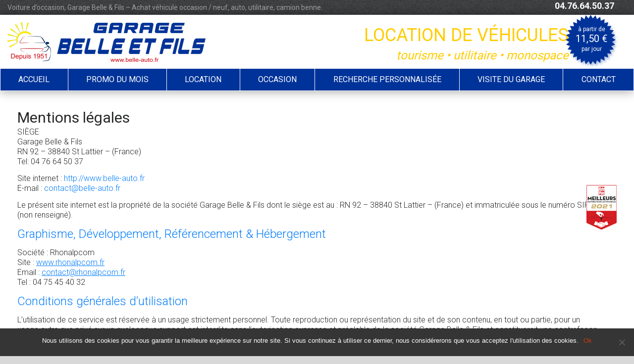

--- FILE ---
content_type: text/html; charset=utf-8
request_url: https://www.google.com/recaptcha/api2/anchor?ar=1&k=6Le5R5EdAAAAAL_9dUhSZPAj-cFU6aNhpb9geQ3u&co=aHR0cDovL3d3dy5iZWxsZS1hdXRvLmZyOjgw&hl=en&type=image&v=PoyoqOPhxBO7pBk68S4YbpHZ&theme=light&size=normal&badge=bottomright&anchor-ms=20000&execute-ms=30000&cb=udgcnsijrqt5
body_size: 49536
content:
<!DOCTYPE HTML><html dir="ltr" lang="en"><head><meta http-equiv="Content-Type" content="text/html; charset=UTF-8">
<meta http-equiv="X-UA-Compatible" content="IE=edge">
<title>reCAPTCHA</title>
<style type="text/css">
/* cyrillic-ext */
@font-face {
  font-family: 'Roboto';
  font-style: normal;
  font-weight: 400;
  font-stretch: 100%;
  src: url(//fonts.gstatic.com/s/roboto/v48/KFO7CnqEu92Fr1ME7kSn66aGLdTylUAMa3GUBHMdazTgWw.woff2) format('woff2');
  unicode-range: U+0460-052F, U+1C80-1C8A, U+20B4, U+2DE0-2DFF, U+A640-A69F, U+FE2E-FE2F;
}
/* cyrillic */
@font-face {
  font-family: 'Roboto';
  font-style: normal;
  font-weight: 400;
  font-stretch: 100%;
  src: url(//fonts.gstatic.com/s/roboto/v48/KFO7CnqEu92Fr1ME7kSn66aGLdTylUAMa3iUBHMdazTgWw.woff2) format('woff2');
  unicode-range: U+0301, U+0400-045F, U+0490-0491, U+04B0-04B1, U+2116;
}
/* greek-ext */
@font-face {
  font-family: 'Roboto';
  font-style: normal;
  font-weight: 400;
  font-stretch: 100%;
  src: url(//fonts.gstatic.com/s/roboto/v48/KFO7CnqEu92Fr1ME7kSn66aGLdTylUAMa3CUBHMdazTgWw.woff2) format('woff2');
  unicode-range: U+1F00-1FFF;
}
/* greek */
@font-face {
  font-family: 'Roboto';
  font-style: normal;
  font-weight: 400;
  font-stretch: 100%;
  src: url(//fonts.gstatic.com/s/roboto/v48/KFO7CnqEu92Fr1ME7kSn66aGLdTylUAMa3-UBHMdazTgWw.woff2) format('woff2');
  unicode-range: U+0370-0377, U+037A-037F, U+0384-038A, U+038C, U+038E-03A1, U+03A3-03FF;
}
/* math */
@font-face {
  font-family: 'Roboto';
  font-style: normal;
  font-weight: 400;
  font-stretch: 100%;
  src: url(//fonts.gstatic.com/s/roboto/v48/KFO7CnqEu92Fr1ME7kSn66aGLdTylUAMawCUBHMdazTgWw.woff2) format('woff2');
  unicode-range: U+0302-0303, U+0305, U+0307-0308, U+0310, U+0312, U+0315, U+031A, U+0326-0327, U+032C, U+032F-0330, U+0332-0333, U+0338, U+033A, U+0346, U+034D, U+0391-03A1, U+03A3-03A9, U+03B1-03C9, U+03D1, U+03D5-03D6, U+03F0-03F1, U+03F4-03F5, U+2016-2017, U+2034-2038, U+203C, U+2040, U+2043, U+2047, U+2050, U+2057, U+205F, U+2070-2071, U+2074-208E, U+2090-209C, U+20D0-20DC, U+20E1, U+20E5-20EF, U+2100-2112, U+2114-2115, U+2117-2121, U+2123-214F, U+2190, U+2192, U+2194-21AE, U+21B0-21E5, U+21F1-21F2, U+21F4-2211, U+2213-2214, U+2216-22FF, U+2308-230B, U+2310, U+2319, U+231C-2321, U+2336-237A, U+237C, U+2395, U+239B-23B7, U+23D0, U+23DC-23E1, U+2474-2475, U+25AF, U+25B3, U+25B7, U+25BD, U+25C1, U+25CA, U+25CC, U+25FB, U+266D-266F, U+27C0-27FF, U+2900-2AFF, U+2B0E-2B11, U+2B30-2B4C, U+2BFE, U+3030, U+FF5B, U+FF5D, U+1D400-1D7FF, U+1EE00-1EEFF;
}
/* symbols */
@font-face {
  font-family: 'Roboto';
  font-style: normal;
  font-weight: 400;
  font-stretch: 100%;
  src: url(//fonts.gstatic.com/s/roboto/v48/KFO7CnqEu92Fr1ME7kSn66aGLdTylUAMaxKUBHMdazTgWw.woff2) format('woff2');
  unicode-range: U+0001-000C, U+000E-001F, U+007F-009F, U+20DD-20E0, U+20E2-20E4, U+2150-218F, U+2190, U+2192, U+2194-2199, U+21AF, U+21E6-21F0, U+21F3, U+2218-2219, U+2299, U+22C4-22C6, U+2300-243F, U+2440-244A, U+2460-24FF, U+25A0-27BF, U+2800-28FF, U+2921-2922, U+2981, U+29BF, U+29EB, U+2B00-2BFF, U+4DC0-4DFF, U+FFF9-FFFB, U+10140-1018E, U+10190-1019C, U+101A0, U+101D0-101FD, U+102E0-102FB, U+10E60-10E7E, U+1D2C0-1D2D3, U+1D2E0-1D37F, U+1F000-1F0FF, U+1F100-1F1AD, U+1F1E6-1F1FF, U+1F30D-1F30F, U+1F315, U+1F31C, U+1F31E, U+1F320-1F32C, U+1F336, U+1F378, U+1F37D, U+1F382, U+1F393-1F39F, U+1F3A7-1F3A8, U+1F3AC-1F3AF, U+1F3C2, U+1F3C4-1F3C6, U+1F3CA-1F3CE, U+1F3D4-1F3E0, U+1F3ED, U+1F3F1-1F3F3, U+1F3F5-1F3F7, U+1F408, U+1F415, U+1F41F, U+1F426, U+1F43F, U+1F441-1F442, U+1F444, U+1F446-1F449, U+1F44C-1F44E, U+1F453, U+1F46A, U+1F47D, U+1F4A3, U+1F4B0, U+1F4B3, U+1F4B9, U+1F4BB, U+1F4BF, U+1F4C8-1F4CB, U+1F4D6, U+1F4DA, U+1F4DF, U+1F4E3-1F4E6, U+1F4EA-1F4ED, U+1F4F7, U+1F4F9-1F4FB, U+1F4FD-1F4FE, U+1F503, U+1F507-1F50B, U+1F50D, U+1F512-1F513, U+1F53E-1F54A, U+1F54F-1F5FA, U+1F610, U+1F650-1F67F, U+1F687, U+1F68D, U+1F691, U+1F694, U+1F698, U+1F6AD, U+1F6B2, U+1F6B9-1F6BA, U+1F6BC, U+1F6C6-1F6CF, U+1F6D3-1F6D7, U+1F6E0-1F6EA, U+1F6F0-1F6F3, U+1F6F7-1F6FC, U+1F700-1F7FF, U+1F800-1F80B, U+1F810-1F847, U+1F850-1F859, U+1F860-1F887, U+1F890-1F8AD, U+1F8B0-1F8BB, U+1F8C0-1F8C1, U+1F900-1F90B, U+1F93B, U+1F946, U+1F984, U+1F996, U+1F9E9, U+1FA00-1FA6F, U+1FA70-1FA7C, U+1FA80-1FA89, U+1FA8F-1FAC6, U+1FACE-1FADC, U+1FADF-1FAE9, U+1FAF0-1FAF8, U+1FB00-1FBFF;
}
/* vietnamese */
@font-face {
  font-family: 'Roboto';
  font-style: normal;
  font-weight: 400;
  font-stretch: 100%;
  src: url(//fonts.gstatic.com/s/roboto/v48/KFO7CnqEu92Fr1ME7kSn66aGLdTylUAMa3OUBHMdazTgWw.woff2) format('woff2');
  unicode-range: U+0102-0103, U+0110-0111, U+0128-0129, U+0168-0169, U+01A0-01A1, U+01AF-01B0, U+0300-0301, U+0303-0304, U+0308-0309, U+0323, U+0329, U+1EA0-1EF9, U+20AB;
}
/* latin-ext */
@font-face {
  font-family: 'Roboto';
  font-style: normal;
  font-weight: 400;
  font-stretch: 100%;
  src: url(//fonts.gstatic.com/s/roboto/v48/KFO7CnqEu92Fr1ME7kSn66aGLdTylUAMa3KUBHMdazTgWw.woff2) format('woff2');
  unicode-range: U+0100-02BA, U+02BD-02C5, U+02C7-02CC, U+02CE-02D7, U+02DD-02FF, U+0304, U+0308, U+0329, U+1D00-1DBF, U+1E00-1E9F, U+1EF2-1EFF, U+2020, U+20A0-20AB, U+20AD-20C0, U+2113, U+2C60-2C7F, U+A720-A7FF;
}
/* latin */
@font-face {
  font-family: 'Roboto';
  font-style: normal;
  font-weight: 400;
  font-stretch: 100%;
  src: url(//fonts.gstatic.com/s/roboto/v48/KFO7CnqEu92Fr1ME7kSn66aGLdTylUAMa3yUBHMdazQ.woff2) format('woff2');
  unicode-range: U+0000-00FF, U+0131, U+0152-0153, U+02BB-02BC, U+02C6, U+02DA, U+02DC, U+0304, U+0308, U+0329, U+2000-206F, U+20AC, U+2122, U+2191, U+2193, U+2212, U+2215, U+FEFF, U+FFFD;
}
/* cyrillic-ext */
@font-face {
  font-family: 'Roboto';
  font-style: normal;
  font-weight: 500;
  font-stretch: 100%;
  src: url(//fonts.gstatic.com/s/roboto/v48/KFO7CnqEu92Fr1ME7kSn66aGLdTylUAMa3GUBHMdazTgWw.woff2) format('woff2');
  unicode-range: U+0460-052F, U+1C80-1C8A, U+20B4, U+2DE0-2DFF, U+A640-A69F, U+FE2E-FE2F;
}
/* cyrillic */
@font-face {
  font-family: 'Roboto';
  font-style: normal;
  font-weight: 500;
  font-stretch: 100%;
  src: url(//fonts.gstatic.com/s/roboto/v48/KFO7CnqEu92Fr1ME7kSn66aGLdTylUAMa3iUBHMdazTgWw.woff2) format('woff2');
  unicode-range: U+0301, U+0400-045F, U+0490-0491, U+04B0-04B1, U+2116;
}
/* greek-ext */
@font-face {
  font-family: 'Roboto';
  font-style: normal;
  font-weight: 500;
  font-stretch: 100%;
  src: url(//fonts.gstatic.com/s/roboto/v48/KFO7CnqEu92Fr1ME7kSn66aGLdTylUAMa3CUBHMdazTgWw.woff2) format('woff2');
  unicode-range: U+1F00-1FFF;
}
/* greek */
@font-face {
  font-family: 'Roboto';
  font-style: normal;
  font-weight: 500;
  font-stretch: 100%;
  src: url(//fonts.gstatic.com/s/roboto/v48/KFO7CnqEu92Fr1ME7kSn66aGLdTylUAMa3-UBHMdazTgWw.woff2) format('woff2');
  unicode-range: U+0370-0377, U+037A-037F, U+0384-038A, U+038C, U+038E-03A1, U+03A3-03FF;
}
/* math */
@font-face {
  font-family: 'Roboto';
  font-style: normal;
  font-weight: 500;
  font-stretch: 100%;
  src: url(//fonts.gstatic.com/s/roboto/v48/KFO7CnqEu92Fr1ME7kSn66aGLdTylUAMawCUBHMdazTgWw.woff2) format('woff2');
  unicode-range: U+0302-0303, U+0305, U+0307-0308, U+0310, U+0312, U+0315, U+031A, U+0326-0327, U+032C, U+032F-0330, U+0332-0333, U+0338, U+033A, U+0346, U+034D, U+0391-03A1, U+03A3-03A9, U+03B1-03C9, U+03D1, U+03D5-03D6, U+03F0-03F1, U+03F4-03F5, U+2016-2017, U+2034-2038, U+203C, U+2040, U+2043, U+2047, U+2050, U+2057, U+205F, U+2070-2071, U+2074-208E, U+2090-209C, U+20D0-20DC, U+20E1, U+20E5-20EF, U+2100-2112, U+2114-2115, U+2117-2121, U+2123-214F, U+2190, U+2192, U+2194-21AE, U+21B0-21E5, U+21F1-21F2, U+21F4-2211, U+2213-2214, U+2216-22FF, U+2308-230B, U+2310, U+2319, U+231C-2321, U+2336-237A, U+237C, U+2395, U+239B-23B7, U+23D0, U+23DC-23E1, U+2474-2475, U+25AF, U+25B3, U+25B7, U+25BD, U+25C1, U+25CA, U+25CC, U+25FB, U+266D-266F, U+27C0-27FF, U+2900-2AFF, U+2B0E-2B11, U+2B30-2B4C, U+2BFE, U+3030, U+FF5B, U+FF5D, U+1D400-1D7FF, U+1EE00-1EEFF;
}
/* symbols */
@font-face {
  font-family: 'Roboto';
  font-style: normal;
  font-weight: 500;
  font-stretch: 100%;
  src: url(//fonts.gstatic.com/s/roboto/v48/KFO7CnqEu92Fr1ME7kSn66aGLdTylUAMaxKUBHMdazTgWw.woff2) format('woff2');
  unicode-range: U+0001-000C, U+000E-001F, U+007F-009F, U+20DD-20E0, U+20E2-20E4, U+2150-218F, U+2190, U+2192, U+2194-2199, U+21AF, U+21E6-21F0, U+21F3, U+2218-2219, U+2299, U+22C4-22C6, U+2300-243F, U+2440-244A, U+2460-24FF, U+25A0-27BF, U+2800-28FF, U+2921-2922, U+2981, U+29BF, U+29EB, U+2B00-2BFF, U+4DC0-4DFF, U+FFF9-FFFB, U+10140-1018E, U+10190-1019C, U+101A0, U+101D0-101FD, U+102E0-102FB, U+10E60-10E7E, U+1D2C0-1D2D3, U+1D2E0-1D37F, U+1F000-1F0FF, U+1F100-1F1AD, U+1F1E6-1F1FF, U+1F30D-1F30F, U+1F315, U+1F31C, U+1F31E, U+1F320-1F32C, U+1F336, U+1F378, U+1F37D, U+1F382, U+1F393-1F39F, U+1F3A7-1F3A8, U+1F3AC-1F3AF, U+1F3C2, U+1F3C4-1F3C6, U+1F3CA-1F3CE, U+1F3D4-1F3E0, U+1F3ED, U+1F3F1-1F3F3, U+1F3F5-1F3F7, U+1F408, U+1F415, U+1F41F, U+1F426, U+1F43F, U+1F441-1F442, U+1F444, U+1F446-1F449, U+1F44C-1F44E, U+1F453, U+1F46A, U+1F47D, U+1F4A3, U+1F4B0, U+1F4B3, U+1F4B9, U+1F4BB, U+1F4BF, U+1F4C8-1F4CB, U+1F4D6, U+1F4DA, U+1F4DF, U+1F4E3-1F4E6, U+1F4EA-1F4ED, U+1F4F7, U+1F4F9-1F4FB, U+1F4FD-1F4FE, U+1F503, U+1F507-1F50B, U+1F50D, U+1F512-1F513, U+1F53E-1F54A, U+1F54F-1F5FA, U+1F610, U+1F650-1F67F, U+1F687, U+1F68D, U+1F691, U+1F694, U+1F698, U+1F6AD, U+1F6B2, U+1F6B9-1F6BA, U+1F6BC, U+1F6C6-1F6CF, U+1F6D3-1F6D7, U+1F6E0-1F6EA, U+1F6F0-1F6F3, U+1F6F7-1F6FC, U+1F700-1F7FF, U+1F800-1F80B, U+1F810-1F847, U+1F850-1F859, U+1F860-1F887, U+1F890-1F8AD, U+1F8B0-1F8BB, U+1F8C0-1F8C1, U+1F900-1F90B, U+1F93B, U+1F946, U+1F984, U+1F996, U+1F9E9, U+1FA00-1FA6F, U+1FA70-1FA7C, U+1FA80-1FA89, U+1FA8F-1FAC6, U+1FACE-1FADC, U+1FADF-1FAE9, U+1FAF0-1FAF8, U+1FB00-1FBFF;
}
/* vietnamese */
@font-face {
  font-family: 'Roboto';
  font-style: normal;
  font-weight: 500;
  font-stretch: 100%;
  src: url(//fonts.gstatic.com/s/roboto/v48/KFO7CnqEu92Fr1ME7kSn66aGLdTylUAMa3OUBHMdazTgWw.woff2) format('woff2');
  unicode-range: U+0102-0103, U+0110-0111, U+0128-0129, U+0168-0169, U+01A0-01A1, U+01AF-01B0, U+0300-0301, U+0303-0304, U+0308-0309, U+0323, U+0329, U+1EA0-1EF9, U+20AB;
}
/* latin-ext */
@font-face {
  font-family: 'Roboto';
  font-style: normal;
  font-weight: 500;
  font-stretch: 100%;
  src: url(//fonts.gstatic.com/s/roboto/v48/KFO7CnqEu92Fr1ME7kSn66aGLdTylUAMa3KUBHMdazTgWw.woff2) format('woff2');
  unicode-range: U+0100-02BA, U+02BD-02C5, U+02C7-02CC, U+02CE-02D7, U+02DD-02FF, U+0304, U+0308, U+0329, U+1D00-1DBF, U+1E00-1E9F, U+1EF2-1EFF, U+2020, U+20A0-20AB, U+20AD-20C0, U+2113, U+2C60-2C7F, U+A720-A7FF;
}
/* latin */
@font-face {
  font-family: 'Roboto';
  font-style: normal;
  font-weight: 500;
  font-stretch: 100%;
  src: url(//fonts.gstatic.com/s/roboto/v48/KFO7CnqEu92Fr1ME7kSn66aGLdTylUAMa3yUBHMdazQ.woff2) format('woff2');
  unicode-range: U+0000-00FF, U+0131, U+0152-0153, U+02BB-02BC, U+02C6, U+02DA, U+02DC, U+0304, U+0308, U+0329, U+2000-206F, U+20AC, U+2122, U+2191, U+2193, U+2212, U+2215, U+FEFF, U+FFFD;
}
/* cyrillic-ext */
@font-face {
  font-family: 'Roboto';
  font-style: normal;
  font-weight: 900;
  font-stretch: 100%;
  src: url(//fonts.gstatic.com/s/roboto/v48/KFO7CnqEu92Fr1ME7kSn66aGLdTylUAMa3GUBHMdazTgWw.woff2) format('woff2');
  unicode-range: U+0460-052F, U+1C80-1C8A, U+20B4, U+2DE0-2DFF, U+A640-A69F, U+FE2E-FE2F;
}
/* cyrillic */
@font-face {
  font-family: 'Roboto';
  font-style: normal;
  font-weight: 900;
  font-stretch: 100%;
  src: url(//fonts.gstatic.com/s/roboto/v48/KFO7CnqEu92Fr1ME7kSn66aGLdTylUAMa3iUBHMdazTgWw.woff2) format('woff2');
  unicode-range: U+0301, U+0400-045F, U+0490-0491, U+04B0-04B1, U+2116;
}
/* greek-ext */
@font-face {
  font-family: 'Roboto';
  font-style: normal;
  font-weight: 900;
  font-stretch: 100%;
  src: url(//fonts.gstatic.com/s/roboto/v48/KFO7CnqEu92Fr1ME7kSn66aGLdTylUAMa3CUBHMdazTgWw.woff2) format('woff2');
  unicode-range: U+1F00-1FFF;
}
/* greek */
@font-face {
  font-family: 'Roboto';
  font-style: normal;
  font-weight: 900;
  font-stretch: 100%;
  src: url(//fonts.gstatic.com/s/roboto/v48/KFO7CnqEu92Fr1ME7kSn66aGLdTylUAMa3-UBHMdazTgWw.woff2) format('woff2');
  unicode-range: U+0370-0377, U+037A-037F, U+0384-038A, U+038C, U+038E-03A1, U+03A3-03FF;
}
/* math */
@font-face {
  font-family: 'Roboto';
  font-style: normal;
  font-weight: 900;
  font-stretch: 100%;
  src: url(//fonts.gstatic.com/s/roboto/v48/KFO7CnqEu92Fr1ME7kSn66aGLdTylUAMawCUBHMdazTgWw.woff2) format('woff2');
  unicode-range: U+0302-0303, U+0305, U+0307-0308, U+0310, U+0312, U+0315, U+031A, U+0326-0327, U+032C, U+032F-0330, U+0332-0333, U+0338, U+033A, U+0346, U+034D, U+0391-03A1, U+03A3-03A9, U+03B1-03C9, U+03D1, U+03D5-03D6, U+03F0-03F1, U+03F4-03F5, U+2016-2017, U+2034-2038, U+203C, U+2040, U+2043, U+2047, U+2050, U+2057, U+205F, U+2070-2071, U+2074-208E, U+2090-209C, U+20D0-20DC, U+20E1, U+20E5-20EF, U+2100-2112, U+2114-2115, U+2117-2121, U+2123-214F, U+2190, U+2192, U+2194-21AE, U+21B0-21E5, U+21F1-21F2, U+21F4-2211, U+2213-2214, U+2216-22FF, U+2308-230B, U+2310, U+2319, U+231C-2321, U+2336-237A, U+237C, U+2395, U+239B-23B7, U+23D0, U+23DC-23E1, U+2474-2475, U+25AF, U+25B3, U+25B7, U+25BD, U+25C1, U+25CA, U+25CC, U+25FB, U+266D-266F, U+27C0-27FF, U+2900-2AFF, U+2B0E-2B11, U+2B30-2B4C, U+2BFE, U+3030, U+FF5B, U+FF5D, U+1D400-1D7FF, U+1EE00-1EEFF;
}
/* symbols */
@font-face {
  font-family: 'Roboto';
  font-style: normal;
  font-weight: 900;
  font-stretch: 100%;
  src: url(//fonts.gstatic.com/s/roboto/v48/KFO7CnqEu92Fr1ME7kSn66aGLdTylUAMaxKUBHMdazTgWw.woff2) format('woff2');
  unicode-range: U+0001-000C, U+000E-001F, U+007F-009F, U+20DD-20E0, U+20E2-20E4, U+2150-218F, U+2190, U+2192, U+2194-2199, U+21AF, U+21E6-21F0, U+21F3, U+2218-2219, U+2299, U+22C4-22C6, U+2300-243F, U+2440-244A, U+2460-24FF, U+25A0-27BF, U+2800-28FF, U+2921-2922, U+2981, U+29BF, U+29EB, U+2B00-2BFF, U+4DC0-4DFF, U+FFF9-FFFB, U+10140-1018E, U+10190-1019C, U+101A0, U+101D0-101FD, U+102E0-102FB, U+10E60-10E7E, U+1D2C0-1D2D3, U+1D2E0-1D37F, U+1F000-1F0FF, U+1F100-1F1AD, U+1F1E6-1F1FF, U+1F30D-1F30F, U+1F315, U+1F31C, U+1F31E, U+1F320-1F32C, U+1F336, U+1F378, U+1F37D, U+1F382, U+1F393-1F39F, U+1F3A7-1F3A8, U+1F3AC-1F3AF, U+1F3C2, U+1F3C4-1F3C6, U+1F3CA-1F3CE, U+1F3D4-1F3E0, U+1F3ED, U+1F3F1-1F3F3, U+1F3F5-1F3F7, U+1F408, U+1F415, U+1F41F, U+1F426, U+1F43F, U+1F441-1F442, U+1F444, U+1F446-1F449, U+1F44C-1F44E, U+1F453, U+1F46A, U+1F47D, U+1F4A3, U+1F4B0, U+1F4B3, U+1F4B9, U+1F4BB, U+1F4BF, U+1F4C8-1F4CB, U+1F4D6, U+1F4DA, U+1F4DF, U+1F4E3-1F4E6, U+1F4EA-1F4ED, U+1F4F7, U+1F4F9-1F4FB, U+1F4FD-1F4FE, U+1F503, U+1F507-1F50B, U+1F50D, U+1F512-1F513, U+1F53E-1F54A, U+1F54F-1F5FA, U+1F610, U+1F650-1F67F, U+1F687, U+1F68D, U+1F691, U+1F694, U+1F698, U+1F6AD, U+1F6B2, U+1F6B9-1F6BA, U+1F6BC, U+1F6C6-1F6CF, U+1F6D3-1F6D7, U+1F6E0-1F6EA, U+1F6F0-1F6F3, U+1F6F7-1F6FC, U+1F700-1F7FF, U+1F800-1F80B, U+1F810-1F847, U+1F850-1F859, U+1F860-1F887, U+1F890-1F8AD, U+1F8B0-1F8BB, U+1F8C0-1F8C1, U+1F900-1F90B, U+1F93B, U+1F946, U+1F984, U+1F996, U+1F9E9, U+1FA00-1FA6F, U+1FA70-1FA7C, U+1FA80-1FA89, U+1FA8F-1FAC6, U+1FACE-1FADC, U+1FADF-1FAE9, U+1FAF0-1FAF8, U+1FB00-1FBFF;
}
/* vietnamese */
@font-face {
  font-family: 'Roboto';
  font-style: normal;
  font-weight: 900;
  font-stretch: 100%;
  src: url(//fonts.gstatic.com/s/roboto/v48/KFO7CnqEu92Fr1ME7kSn66aGLdTylUAMa3OUBHMdazTgWw.woff2) format('woff2');
  unicode-range: U+0102-0103, U+0110-0111, U+0128-0129, U+0168-0169, U+01A0-01A1, U+01AF-01B0, U+0300-0301, U+0303-0304, U+0308-0309, U+0323, U+0329, U+1EA0-1EF9, U+20AB;
}
/* latin-ext */
@font-face {
  font-family: 'Roboto';
  font-style: normal;
  font-weight: 900;
  font-stretch: 100%;
  src: url(//fonts.gstatic.com/s/roboto/v48/KFO7CnqEu92Fr1ME7kSn66aGLdTylUAMa3KUBHMdazTgWw.woff2) format('woff2');
  unicode-range: U+0100-02BA, U+02BD-02C5, U+02C7-02CC, U+02CE-02D7, U+02DD-02FF, U+0304, U+0308, U+0329, U+1D00-1DBF, U+1E00-1E9F, U+1EF2-1EFF, U+2020, U+20A0-20AB, U+20AD-20C0, U+2113, U+2C60-2C7F, U+A720-A7FF;
}
/* latin */
@font-face {
  font-family: 'Roboto';
  font-style: normal;
  font-weight: 900;
  font-stretch: 100%;
  src: url(//fonts.gstatic.com/s/roboto/v48/KFO7CnqEu92Fr1ME7kSn66aGLdTylUAMa3yUBHMdazQ.woff2) format('woff2');
  unicode-range: U+0000-00FF, U+0131, U+0152-0153, U+02BB-02BC, U+02C6, U+02DA, U+02DC, U+0304, U+0308, U+0329, U+2000-206F, U+20AC, U+2122, U+2191, U+2193, U+2212, U+2215, U+FEFF, U+FFFD;
}

</style>
<link rel="stylesheet" type="text/css" href="https://www.gstatic.com/recaptcha/releases/PoyoqOPhxBO7pBk68S4YbpHZ/styles__ltr.css">
<script nonce="rdDRPJgu5TJdKA9jmOdidw" type="text/javascript">window['__recaptcha_api'] = 'https://www.google.com/recaptcha/api2/';</script>
<script type="text/javascript" src="https://www.gstatic.com/recaptcha/releases/PoyoqOPhxBO7pBk68S4YbpHZ/recaptcha__en.js" nonce="rdDRPJgu5TJdKA9jmOdidw">
      
    </script></head>
<body><div id="rc-anchor-alert" class="rc-anchor-alert"></div>
<input type="hidden" id="recaptcha-token" value="[base64]">
<script type="text/javascript" nonce="rdDRPJgu5TJdKA9jmOdidw">
      recaptcha.anchor.Main.init("[\x22ainput\x22,[\x22bgdata\x22,\x22\x22,\[base64]/[base64]/[base64]/ZyhXLGgpOnEoW04sMjEsbF0sVywwKSxoKSxmYWxzZSxmYWxzZSl9Y2F0Y2goayl7RygzNTgsVyk/[base64]/[base64]/[base64]/[base64]/[base64]/[base64]/[base64]/bmV3IEJbT10oRFswXSk6dz09Mj9uZXcgQltPXShEWzBdLERbMV0pOnc9PTM/bmV3IEJbT10oRFswXSxEWzFdLERbMl0pOnc9PTQ/[base64]/[base64]/[base64]/[base64]/[base64]\\u003d\x22,\[base64]\\u003d\\u003d\x22,\x22w7VaAsO/eWLCvFc6w5wiHCBUMUzCtcKmwoYeU8ORw77Dq8Opw7BFVzBhKsOsw4h8w4FVBy4aT3DCo8KYFHnDkMO6w5QIGCjDgMKLwr3CvGPDrwfDl8KITlPDsg0nNFbDosO2wofClcKhX8OxD09LwoE4w6/Cq8Oow7PDsSY1ZXFBAQ1Fw7xZwpI/w7YKRMKEwrV3wqYmwqfCiMODEsKjEC9vfhTDjsO9w7MFEMKDwqo+XsK6wplNGcOVBcOlb8O5I8KswrrDjx/DjsKNVEFwf8ODw6dGwr/Cv3FeX8KFwp8EJxPCijQ5MBAEWT7Dq8KWw7zChlnCrMKFw40iw78cwq4NPcOPwr8tw4MHw6nDn0RGK8KJw58Ew5kTwqbCskEPHWbCu8OWRzMbw6HChMOIwovCnEvDtcKQEFodMEcswrgswpfDng/Cn0hiwqxiW2LCmcKcWsOCY8KqwoTDk8KJwo7CpBPDhG4dw6nDmsKZwplZecK7E0jCt8O2dU7DpT9fw7RKwrINPRPCtU58w7rCvsKIwrErw7Eowo/CsUtIV8KKwpAewq9AwqQdXDLChGbDjjlOw57CvMKyw6rCmH8SwpFOHhvDhTfDm8KUcsOIwo3DgjzCg8OAwo0jwo07wophBUDCvlsmAsOLwpUkSFHDtsKIwrFiw70bAsKzesKbFxdBwo50w7lBw68jw4tSw4IVwrTDvsKHE8O2UMOgwpx9SsKcc8Klwrpdwo/Cg8Oew5PDv37DvMKuSRYRU8Kewo/DlsOVHcOMwrzCrh80w64/w61WwojDmFPDncOGS8OMRMKwQsO5G8OLGcOCw6fCokDDgMKNw4zCmnPCqkfCgwvChgXDnsOkwpd8LsOaLsKTA8KRw5J0w4FpwoUEw6FDw4YOwr80GHNOH8KEwq0iw57CswETHDANw4/[base64]/[base64]/dcOUWidQw6LClgLCv8KIw594wrjCqcK8w7/Cq8K8w7scwrfCqAFwwpnCqMKqw4LClcOYw4LCrBsnwo5Uw7rClMO1wq3DvGnCqcO0w4lpLyQ4NnrDr2tNRSXCpi/DgTxzQ8KCwoHDl0TCtHVaFcKNw5hoIMKnMQHCssOZwqpFGcOVEjjCmcOlwovDqcO6wrfCvA/Cq3gebyELw5LCqcK+J8OPMXhrG8OSw5xgw7DCm8O5wpXDh8K1wqzDmcKRIHfCuFQOwq0aw5zDssKuWDfCmT9Cw7chw6/DkMOFw6zCmFAbw5TCpy0PwotcJwPDhsKGw6LCjMOOC2hFZkJ1woTCqcOKHHjDnjddw5jClT5nwq/Dn8O/[base64]/w7bDnCdsw787bhM8csO8wqATLcKQOWkUw7jDlcKYw6g+wpsDw5EBPsOvw4TCt8OgIMOUfD8XwrjCj8OywozDpl/Dhl3DkMKqSMKLPmsYwpHDmsKtwplzJ399w63DhE/DrsKnTcKpw7gTYhrDjWbCl1ROwoN8CRNlw4dMw6DDv8KdOGnCsHjCpMOAYUfCiSLDpMK/w6l6wo7DgMO5KGHDsEQdKQLDicORwqPDvcOywrlZSsOCYsKWw4VIHysuUcOzwp9mw75WFHYUPzMLU8Odw44EX1AIWFzCucO/[base64]/wqvDicOmwrvDhnrCu8KAw5wiw68lw6lIGsKTw4HCrWbCuyfCrTFoK8KGHcKPD3c5w683eMOqwpsBwqFsTsK6w5Iaw4p4VMOMw7NTOMOeKcOyw7wswroSIcO6wrNAVTxbX1hWw6cRKzDDpHpmwovDi23DqcKxIDjCosKMwqPDvsOkwrYEwqhOCAQ7Gi1/CcO2w4EQYW4gwpBaf8O/wrPDksOmThPDicKqw5htBzvCnygYwpN9wrZgPcK1wovCiAs4f8OJw7ELwrbDsgfCscORSsOmN8OMXlnDkSfDv8KIw5zCgkk2VcOGwp/CrMOCOSjDl8Ofw4hewp3DlMOqT8KQwqLClsOwwqPCgMO7w7bCjcOlb8OTw4nDmWZGPG/[base64]/DokdVw4g6ek82dMK1U8KIJsONwqPDtcO2w6LCg8ORXEgqw78aAcKwworDoG4xQMKaQMOtXcKlwrbCgMOqwq7DqHMUFMKrH8OhH1cMwr/DvMK1BcKpTsKJT1Mzw6/CsiMJJxcxwrbCuTfDmMKuw6rDpU/DpcKQP2bDvcO/HsOnw7LChmwnHMKrB8OaJcKMFMOdw6bCh3DCuMKMdColwpJWLcOEO3IxBMKeacOZwrPDvsK0w63CtsOiBcKwXBd5w4DCpsKPw6pMwrvDs0TCoMOOwrfCig7CuzrDqVAqw5jDtWV1w5vCszTDmXRDwo/Dg2rChsO4TVHCn8OXwqlpU8KVIGATOsKiw7Mnw7XDgMK1w6DCpQoFVsO2w5LCmMKPwrJKw6dzXsK3LlPDuVDCj8OUwpXDnMOnwoB9wovCvXnCmAfDlcK5w7AhGU1oewHDlXbCrSvClMKPwo/DvcOPJMOgTsOhwrUPAsKJwqBvw45nwrx6wqd4D8Ojw4XCgBHCuMKFc0MKOMKHwqLDqjd1wr9fTMOJNsOoeRTCtXtLMm/CrjF/[base64]/[base64]/CtcKSw6M7woYzwqQ4A2nCq8KhKD4Mwo/DvMK2wpc1w5PDssKTw4pLUQs6w7Aww7fChcKXesOHwoNLT8KLwrlQJ8KawphoMB/DhxjCvRnDhcKKa8OPwqPDtCpkw6Evw78IwolMw61Kw7ZMwpsvw6/[base64]/[base64]/DuSEAw7XDij3CvybCp8OnJcKTw7tKK8O1w5ZfT8Oxw4ZdSmQow7BBwrLCgsKqw4vDncOjbCoIQcOpwq/[base64]/DmMOYAmMWPMOVw7oewoXDvMO8ccOCwrYuw6QjOUNuw5lPw6dfKDRiw5kfwpbCg8KgwoHCiMO/IFjDo3/Dj8Ozw45iwr8MwoA7w6wyw4hdwpXDn8OTbcORbcOHVkYjwpHChsKzw6vCvcODwphBw4LCgcOfTSYmGMKzC8OhF2UtwoLDgsO3AMOlVj0Mw6fCj2DCs3RyfcK0WxtmwrLCr8KHw6jDon5Vwpxawr3DjHvDmjrCr8O9w5jCsD5CU8Knw7zClgDClTk2w6YmwprDkcO/[base64]/[base64]/[base64]/wpbDsMOoPsOQw7/DncOjw4/DkEwsw7/CkjPDlgLCqi9Sw5wrwqLDrMOxwrPCpMObQ8Kuw6fDrcK9wr/DpkRraRTClcKkSsOKwpl/[base64]/CmmQGVA49w7R2NsKQwqHCtMO8w4/DhcK6w7BkwrNvw4Jow7I6w43CrmzCncKOCsKdZHQ/fsKuwpNpSsOmKh9uY8OCdxbCixZXwq5RUcO9JWfCsQrCncK0GcK/[base64]/DpMKuE8K5wrJnI37ClyrCn2kZw47DsQbCisOgwrZTNBZtGV9sOF09HMOZwo0+JWnDjMOAwovDiMOMw7TDoGXDp8Kxw7DDrcOcw7UpYW/DmXIIw5PCjcOVMsOjw6bDhjrCn0E9w58KwqBGRsOPwq/CpcOeZTVHJB3DnxhzwrLDsMKMwqh/T1PCllQ+w7JoXMOtwrTCvHM4w49gQ8OqwrQ5wpwmfSJBwpQ9ARonKzvClcOTw7Icw7nCtmJAKMKlPsKawpcPLj3Chh4gw7Q3B8OPwrBZBm/Dr8OAw5sCbWw5wpPCrVU7L34DwqJOCcKpWcO8B39VasOLCwTDvl/[base64]/DhsOzeMKawroRwrfCscOOw5Rtwp3CuR7DoRPDpEEVwq/CmDbCvWV1fMKFHcOLw6R8w7vDoMOCdsKwCVl5VMOgw7/DtcOhw5jCqcKew4nCg8KyM8KCbRXCkEnDrcOVwprCo8Onw7rChMKUK8OYw4EoFEUrN0LDisO3K8OAwp5Zw5Q9wrTDsMK+w6wSwqTDucK9cMOPw4FJw4gHCMK6fQ3CvFfCtSRPw4zChsKxDSnCqVQLKjPCmcOJTsOVwpsHw6bDssOueQ8LE8KaMGVIW8OHcHLDpAdmw4/Cq1o2wp3Clh7ClD0dw6Q3wqXDpMOgwqzCpw88U8OvQ8ORRQVHehHDgRPDjsKDwpXDpxVFw5/[base64]/DoW/CpMOdw4bCiSg2V3XDqsOBwpdvwpVxSMK4bFLDo8K+w7fDqBUKXW/DucO2wq17VnfCvsOXwpt2w57Dn8O6WFJAQ8Kkw7Nxwr3DjMO5IMOQw7jCvMKcw51IRWdNwpzCkwjCqcKbwrXCgsKuN8OPwonDqjJww67ClHYGwrrDjXUuw7IuwoDDmyIAwrAhw5vCo8OCZjTDokHCgg3DuSgyw4fDvnXDiyHDrXvCmcKyw67ColowXMOFwp/DnzBIwrTDnS3CqjzCqsK5ZcKEPFzCjMOLw47DqEvDnSYHwqFvwoPDtcKdIMK7f8KTKMOKwogGwqxjwpsTw7Upw6zCgwjDjsKJwo7CtcKQwp7DjsKtw4tye3bDvSYpwq0YN8Omw694bcOIPzUSwqJIwq9aw7/[base64]/CgcKYw7vDo3h7c8OMFcKFHQfCiwPDpmfClcONQjbCmzllwppXw6bCjsK5IUN+wotjw4nCkGLDlE3CpzvDjsOedwjChlQ2JmUpw7llw57ChcOqfRZew705aHYVWFY3MWHDoMOgwpPCpknDj21CMg1pw7vDqk3DlwDCg8O9KQDDtcOtQTrCocK8EDEAAxRHBWhMIk/[base64]/[base64]/acKEI8OMwqQiw4xtwrzCj8K7wqchw6zCssKEwqjDs8KtFcO2w487Tk0QFsKnTlzCs2PCoCrDjsK+e2MOwqZkw5VXw5PClDZjw4TCosKAwoszHsOFwpPDkBonwrgiRl/[base64]/DgmYKw5lkUgUoZ2dJw4R2PRdyw47Cnj54EsKFY8KhLlxJIjzCs8KXwoNMwoLColkewqXCmzd0GMK3FsK/dQzCgGzDvsOqMsKGwrnCvcOuAcKlFcKqOwQqw65ywqfCkH5PasKhwoMywoTChsKkECDDv8OBwrR9IF/CmiNnwrvDnlLDtcKkKsO/K8OaccOBWzHDtGkaPcK1QcO4wrLDgWp3F8Olwr50OgnCo8O9wq7Dn8OxUmlOwoHDrnfDlBohw6Ybw4lbwpXDmBISw6YKwrQJw5TDmcKOwrdtDQ8wGH4iIkDCg07CiMO2wpZ/w6JnA8OpwpdBemMFw5tcwo/CgsK4wpJ4BWfDr8K2P8OgbcKmw4XDmMO3BmfDoCMpCcOKS8OvwrfCjmgFFyAqPcOEB8KiA8KjwrhFwqPCjcK1E3/ChcKvwqMSwppOw4jDlx0Sw6lCYyMawoHDgQdyfHxew5TCgE0pQVfCocOiYjDDv8Oewp49w65NR8ObcmdHYsOqFllgw41zwp42w7rDm8O6w4EdJw9wwpdSDcOVwqfCsGtNVDpqwrcwTX/Dq8Kfw4F+w7cyw5DDpsOtw4luwqJrwqLDhMK4w6LCqhLDtcKKdg9XXQFRw5cEw6d7XsOLw7/Di1sAGyPDm8KPwohEwrMoScKPw6RyI3rCtitswqlwwrvCpynDmwU3w6LDr2zCvxrCp8Obw5knNAAyw55JLsKEWcKtwrDCr27Ck0rCiCHDksKvworDl8K1JcO2B8O/[base64]/w79xwojDtMK0w4XCs3jDjcKWw5JWSA7CkcOhw4LCml/[base64]/w7N4woRYwo/CssODw411WEsxFMKPw40LW8KAecOdJBnDoVsqw7jCt33ClcKWem/DscOnwqPCtHRjwpLCm8KzTsOgwq/Dlm8IDCnCvsKMw4LCk8K1OjV5Pg9zT8K0wq/Cs8KMw6/ChljDniDDmMK8w6XDiFh1Y8KWZMO1MUsMZsO/wpgUwqQ5dC/DscOsQBBECsKDw6PClD4/w6ZgCXw9ZXjCsmTCl8K2w4jDtsOIIwrDicKIw6DDr8KcCQR1B3zCs8OKT1jCmgYVw6R8w6JFDFrDu8OAw6NmGW87CcKWw4dbKMKQw4MzFUhhJQ7Dg1s2dcOGwqprwpzCqyTCoMO3wrxPdMKKWSN5AVgPwo/DgsOzBcK7w7HCmWELdk7CnC0uw4hqw5nCp0psd09Cwq/CqjscV2AVCcO7AcOXw489w6jDthXDpSJpw7rDgykLw4vCmUU0FcOLwplyw4/DmMKKw6DCq8KUOcOWw67DimUrw55PwpREKsKYEsK4wqAsUsOnwp4/[base64]/DizlaV0hzwpDCnsO6wqHClcKHdMO0VsKDdWJgw4Z4wrrCh3ZhPcKiA3fDvljCusOwEULCrcKtPsOxJFxeEMOffsOIJCXChTZ/wpJuwpcnVMK/w4LCucKSw5/Cv8OXw6hawoYgw4HDnkXCj8OGw4DDkxbCv8Oqw4hWesKtNSrCj8OVPsKUbsKEwojChDHCsMK0YcKaHWQkw67Dr8KBw60fBMKIw7zCuBLCi8K4FsKvw6Ffw6zCgsOnwqTCow8SwpQmw4zCpMOrO8Ksw4/CssKuVMKAbDRjw7phwr9awqHDuhHCg8OFARg4w6nDjcKkeC0zw5HDl8OAw7h1w4DDm8O6w7TChm5BdFTCtj8Awq/DnMOvHy/ChcOxbsK3JMOUwp/DryhZwp3CsUwiE2bDj8OIb2BfRTdBwq5Tw7spAsKuVMOlcz0WRlfDtsKHJRwXwr9VwrZTE8OJDk48wo3CsnxOw6PCnkVUwqvCscKgaQ98fUI0Hi5BwqrDkcOmwolmwrPDpknDgsKCDMKYMEvDvMKOYsK1wqnChhvCtsOHTcKwE0TCpj/Ct8OfKynCuS/DlsK/[base64]/CpMKdw7DCozMnbzjDuVTCn2DDn8KwRgYrR8KVYcKLNmh7Xxd2wqxlYA/CgTZACWJLIsOTWzzCjcOrwrfDuwddI8OoTxjCgxvDu8KxLVsBwp9uaWzCtGYAw5TDkxDDr8K/WjjCicOAw4QjPMORLsOUWUHCuBU1woLDhTnCosKJw7DDi8K+ZGN4wpJ9w5Y2IcOYNcKhwoPCumkewqHDhxQWw5jDu2/Du18/wp9abcORb8OtwocmMkrCizg/BsKjL1LCtMKNw7BLwqhow5JkwpXCkMKyw43CggTDtn9ZJ8OvT3psWHPDv0Z7wpbChATCj8OgABUFw6o+YWNnw4fCkMOKek3Cn20iWcOJCMKFCMKySsOGwooywpnCmD0fFG/[base64]/CkWHDlXYMV8OVwoJdw7wOMmlEwpkBwrDDo8K7wrHDkkF/asK+w6zCn1RnwrTDlcO2U8OcbHrCuC7DizzCkcKKTXHDh8OyasKCw5lLSlIpaQnCv8OGSijDth85PwVjK0/CtnTDvMKrP8OVDcKlblPDnx7Cjz/DnHVAwq0sRsKWRcO1wq7DlG8WTGrCh8KiLjd5w7VpwqgMw7EnZg4zwqo9IXPClBHCgXtVwqDCicKHwr99w5/Dr8KnV2g0DMODLcOWw7xfC8OFwodQJUNnwrPChQZnGcOiBsOkPsOnwp1RTsKuw6jCtng1GwBTfcO1HsOJw5oPN2rDvHkIEsOJwpnDoFzDkzVfwoTCjwXClcK7wrLDpg8VcCBICMO+wpwSH8KkwqjDtsKowr/DrwIEw7BDakBeKsORw4nCm1MyYcKQw6fCjUBKNkzCsWE+asO4P8KqZjnDpsOWa8O6wrA2woLDtR3DkQ9EHANZIT3Dk8KtNkfDrcOlMsKrNE19GcKlw6lxHcKcw7FYw5nCngXCr8KmamLDgyXDsUDDnMKjw5hpPcKWwqHDs8OSA8Ofw4/[base64]/DhMOaacKmNMKcw5d+w7rDlADDlQh5cMKoZ8OnEUhtPsKKe8OkwroALcOfdn3DicK7w6/CvsKNd0nDuFICbcOeLR3DvsOrw4wPw5hgfhYbQ8OnPcKXw63DuMOtw6nDi8Kgw4nCnl/DsMKaw5xwHnjCvHzCuMKfUMOQw6LDhFYCw6zCqxxUwq/DuXzCshY8ecOhwokcw4hvw5PCn8OTw7XCuFZSZDvDisOGRUNqWMKOw6h/N0/ClsObwrbChEYUw4kePnQnwq9dw6fCgcKXw6www5XDnMK0wqpzwpVhwrBRdhzDiDZkYwZtwpx8QU9SX8KFwp/DvFNSSGtkw7PDvMKYdDISNAUewpbDgsOewrTCqcOAw7Mtw5rDk8Kaw4kNR8Obw4bDrMKzwrvCrgp9w4HCucK5b8OnGMKjw5vDvsOUK8Onahc2RxHDpEQhw7YGwo3Dg1DDv2vCt8OWw6rDsSzDt8OwYwXDtg5NwpQ7OcOuCl/[base64]/DqjMhZMOOw6UDw7hsYcKuSsK1w5pfWxU5wow8wrYDMg5cw5sUw49Vwq93w5oIVwIpQTIAwo0pPj1cP8OVaGPDq0p3PBxLw7tGfcOgaF7Dp37CoHJ3UkfChMKYw7VBbXjCpFzDvkfDt8ONNMOLVMOvwqJYBsKSZsKNwqIXwqLDjFZxwqsGP8OFwp7DnMO5WsO0eMOLWS/CosKza8OZw5J9w7tzN0cxLcK0w4nChknDrkTDv0PDksOkwotLwrBWwqbCkmZpLERVw55hajHCsScnSEPCoSrCtE5TWENWBE/DpsOjGMOjK8K5w4PDr2PDnMKnOsKcwrxAesO6WAzCisKIA0lZNcO9UUHDjMOofR/DlMKjw7XDlMKgMcOlMMOYJnk2Mg7Du8KTPgPCsMKXw4vClMOWfH3CkSU9VsKVLWLDpMOxw6R0B8Kpw4JaFMKpHsK6w5bDusKewqDDscO0wp1eM8Obwq4idjIaw4TDt8O7Pk0eUQl0w5YHwrJqIsK4YsKDwohNLMKUwrcQw6t6wojCn2UFw75tw4U+F08/wqnChktKV8Ofw7xLw4QTw6JiacObw7bDt8Khw4NvfsOlNRHDiynDo8KDwp3DqVXCrX/Dq8KSw4zCnXHDqj3DrAfDqcKZwqzCkMODEcKjw5h8JMK/[base64]/TETComZZHmDDssKCLENwb8OrU8Kqw5jChlfDr8KKw4dCw4LDix7CpsO3E1jCjsOHdsKmDnjDnGXDmU0/wq1pw40HwrbClGTDsMKQWWXDqsOEJlHDvQ/DskE4w77DuAAYwqcsw7DDm2F0woEtTMKABsKCwqjDuRcnw7fCoMOrcMKlwp9ew5gSwpLCvykjPlDDvULCg8K0w6rCpQzDslwaQi4AHMKOwoFswo3DpcKUwqnDkU3CoRUswpcFX8KawrPDnsKlw6LCiAJkwqZjb8Kgwp/Cl8OhRkg8wocPMcOsesKzw4QnfSbDl0AOwqvCpsKFekUnTzbCi8KcVsO5wrHDucKBJcKnw6ciGcO6Wg3CqAfDiMOJX8Ojw57CgsKbw442QSkow4NedQPClsO0w7g5KQLDiizCmMO/wqpkXg4lw4bCjQAnwodkJC/[base64]/SgrCtAPCi8KqbMOvJC/[base64]/wqFxwoECRwJaw5/[base64]/[base64]/CiMOmw4w2wo3Dq8KrwpTCjDhqJMOudMOQGGvDuEsJw5DCrFhzw7PCrQdUwpcEw4DCjAbDuEhyEMOQwpZ0LMOQJsK/EMKXwpARw4LCljrCisOdCEp4TAnDoR3DtisuwqVuecOIFH1iW8OywqvCnGtfwr00wojCnQV+w6nDsHE2dx7Cm8Onwq86X8OQw7bChcOawpZoK0zDoDsQHmomB8O9CkhbU2nCr8OBUh5TYE1Pw6bCoMOowqfDvMOlZWYnIcKOwrA/wpkfw4HDmsKTJDDDmURrUMOTAWPDkcKgA0XCvcOpLMOuw4F8w4TChRXCmEvChwTCj37CgGTDv8KzMwYHw41yw7UwAsKeY8KhOSALIRPChjnClRjDjmzDhETClcKMwp9Xw6TDvcKdIg/DlhrClsODBhTCshnDhcO3wq5AM8KlQRIcw4HCl0/Drz7Dm8O3V8OfwqHDlgU4ZSTDhAvCnyXDkncmJyjCh8OIwpAhw4DDicKdRjzCghFfMmnDqMKSwr3DqFfDn8KBHgrDlMOXA2Zvw5hNw5LDncKZbEDDscOYNQxfcsKkIj3DhRrDsMOsLGLCt247DsKQw7/Ct8K7d8OXw4/Cny52wpBSwppoFR3CqMOpc8Klwq5YZHl5FxdpIMKfKBZBdA/DpT5/[base64]/DisOIVcOxw7BnMgdVODHDtidAwpvDo8OVQRfDrcKkPihlJcOEw5nDhsO/w6nDnRTDssKcDwvDm8O+w549wonCuD/CpsKbI8OHw4ASJU84w5bDh1IMMAbDgixjVUc7w4g8w4bDlMO1w6oTPB0/[base64]/[base64]/Ci8KkMF/DmcKBVTbCvlDDmTvDui5Kwr83w63Crzc8w6/ChSVlPn/Coy4oZUrDizU4w4bClcOJE8OPwqLCscKndsKYJsKJw7hVw6p5w6zCqhrCrS0/w5jCkQdpwp3CnQ7DjcOGEcO8bndBF8OGfSIgwqfCscOaw4V/SsKxHELCrjjDnBHCpcKMMypXccObw6PCgwTClsOTwoTDtUdPfk/CicO7w63CmMK1wrzCmR9awqPDlsO3wotnw700w4wtJU0/[base64]/wp82wqU9dxZWwo01K8KiecKmFcO4wonDtMKhwoHCrEzCoBBWwqhzw5gbdwLDgW7DuEYzTMKxwrkWeyDCisODR8KaEMKje8OvGMOJw4/[base64]/Ct8O8wqbCgMKpwp9EwokmBDrCmDk/wo0kw7U1BwvDnSgZO8OZckU7CC3Dv8KxwpvCpSLChMOzw5MHAsK2LsO/woMPwq3CmcObSsKDwrghw4FAwotfckTCvSlmw45Ww5cywrHDs8ODDsOiwpzDqA0jw60bRcOyXV3CmBBMwrk8J1o0w7jCqlkOVcKmcMOMJMKCJ8KwRxnCgAvDm8OTPcKNBQXCsHnCgcK5CsOPw6JURcKafsKTw53Dp8OxwrAOecOswpbDpS/[base64]/PglFwrpqU8K6w654wqbCh3VMwr41fMOrJGoawrXCmMOLfsKGwogJKB0lF8KIPUvDsAR9wrbDiMORN3bDgTvCucORIsKJVsKhW8OewobCng8UwqUQwo3DhXDCncOnAsOpwo7Ch8Krw50Nw4VHw4oibRLCvMKpZMKtEMOMfi/DqHHDncK8wpPDml0Xwpp/w5TDuMOuwrdzw7XCusKDU8KdXsK5H8KWTmzDhFZ4wonDlj9BSCLCuMOoR0N4PsObc8Kzw69wWyzDuMKEHsO0LBzDjl3Cs8Kzw53Cl2hkwokUwpxHw77DpQDCq8K5Nwg+wrAww6bDksOIwqDCvsOOwohcwpbDgsKrw4fDhcKEwo/DhibDlHheBmtiwpHCgMKYwq5YUwciUDDCnzsWIsKZw6EQw6LDksK+w7PDr8OTw4o9w7NcCMOFwqBFwpV7JMK3wpnCjFPDisOEw6nDkMKcGMOUUMKMwqUYH8OhZMOlaXXCt8Otw6PDjSbCkMKvw5APwrfDvMOIw5rDtS4pw7HCmMOvR8O6VsOxesKFO8O1wrILwr/CgsKfw4fCmcOlw7fDu8OHUcKpw5QHw55dMsKzw4lywqfDgAxccQsBwqZEw75MDxlbaMOuwrjCh8KOw5rChg7DgS4eFMOnaMOvVcO1w7XDmcOwUBHDu1BuPj/CucOUa8KufEstTcObPX7DhMOYPsKewrbCmsOiKcOYw5rDpH3DrzPCtUTDusOQw4jDlcOgZ2oVM11nMSnCsMO5w5PCv8KMwrfDlcOVdsK5DyxJAm4XwpEmesOcHR3DqcODwr4ow4HCuXscwo3CosKHwpnCkgfCi8Olw6/Dt8OSwr1Kwrk4NsKDwrDDu8K6O8ORPcO1wq3DoMOpBFbDohTDllrDusOtw4RgGGZLHcOBwo4eAsK/wprDtcOoYh7Du8O0F8OtwrzCrcOcYsKCOXIsUyvChcOLasK8IWhTw53Dl3w/Y8O+KFAVwo7Dn8OWFk/CicOswoxtOsKTbcOMwqhmw5haScO+w6oMNFhmbDpzagLClsKvCMKhHHLDscKgAsKlWVsTwpvDu8O/Q8KHJ1HDrcOtwoMZVMK/wqVNwpt+DAptLcK9LGjCrV/Ci8KEGMKsLgvClcKvw7BdwrhuwrDDncOow6DDr2gIwpVzwpgsasKeBMOtaw8gGcKFw7TChQRReH/Dg8O1NRx8KMKGcyIowo10fHbDvsKHAsKVWhvDolrDt3YdMsOwwrslTBZNFk/CoMOKHWrCl8KMwrteBcO7wozDrMOVfcOhScKqwqDCtMKzwoHDgS1Mw7XCosKKXMOiaMKmecKkE2DCkDXDjcONGcOXDzgHw51rwpnCiXPDlG08F8KwFUDCgX4Ew7lvUlnCuhfCu3nDkmrDpsOewqzDnMOmwo/CpX/[base64]/DocOrwoPCs8KhQ8O3HABwaFUzN08NTsOMbMK7wp7CgMKqw70Xw5jClMK7w4A/[base64]/CqcKtw7XCnERfw7/[base64]/DpnZfw73DgHAWe8O7VTXClcOucsKNbVx7PsO+w7Uow6cjw7fDkxfDtSB+wocsPXbCkMO6wojDrcKowrUqaSoYw7xgworDlsOew409w7ELwo7Chho/w65vw5tRw5khw719w6zCnMKpLmnCsXRWwrN/KjQzwprCp8OqCsKqD2DDnMKWXsK+w6LDhcKcJ8KWwpfCscKxwrE7w5U3FsO9w5EDwrJcGnFsMHteAcOOUhzDm8KvR8OHaMKFwrMGw6p1US8oZ8OXwo/DlTwnNcKEw7zCtsONwqvDgikfwrbCm1FCwqA1w69lw7XDpcOGwoYcacKWE3ERSjfDiSMvw68LIFFGw6nCvsKvw47CkVM2w4jDmcOgJwHCqsOiw6fDgsOUwrHCkV7CrMKKSsOBOMKXwrbCtsKbw4jClsKrw5fCoMKzwrF/[base64]/[base64]/[base64]/[base64]/DpMO8Al7Cmy7CiQrDgFhOYhxnUT9yw7YjKMOjccOLw7kGKFfCj8KKw57DpQLDq8KPcQUSET/DusOMw4dLwqRtw5bDjkkQfMKoIsOFS3fCtSkSwqbDu8Ktw4INwqIZccO3w5cawpYkw4VGRMKPw6zCu8KhDsOxVn/Cshg5wq3DnyjCssKjw4sNQ8Kaw6TCj1IHIlbCsjJAM13Doztrw5zCscOAw7x8RS8/KMO/wqrCn8Onf8K1w450wq52YsOrwoM4QMKuLVc6LHYfwo3CsMOXwrTCvsOjbxsWwqsBSMOIMgbCg17DpsKZwowGUy9gwpV7w5R5PMOPCMOJwqoNaXRtfzTCicOXQcKQQcKsC8Oyw5w/wrsTwqvClMKnw5MJB3HCtcKzw5MXP07Dv8OAw4rCqcOLw79Fw6Jmcm3Dj1rChCrCjcOVw7HCgxwhdsKmwqbCsWBAA2/[base64]/CuQvCtl7DrHMbFzMVwpfDpU8gD2bDiFTDpMOEfj9ew7R5VyQKcMKjf8OZIkXCk37Di8Oow4AKwqp+fXNaw6cQw6LClUfCnT8fWcOkOHEzwr0UbsKbHsORw67DshdiwrZnw6vCrmTCtm7DhcOMNAjDlh7Co1Fiw78PdSTDlMK3wrUjCcOXw5/CiGvCkHbCiQBXe8OddMOFVcOuAmQHXn5Dw7kaw4vDjwctFcOKwq7Dr8Kqw4UTWsOIL8OXw68Xw7FmD8KCwrvDpgjDownChsOZayvCuMKdFcK7wprCqXA4IHvDrg7Cu8ODw5ZnYcO+G8KPwpxLw6lAbXXCicOwDsKAMyRLw57Do2how5FWdUrCpjx/w5x8wplnw7dTSH7CrCDCqsKxw5rChMOcwqTCgGvChMOjwrBZw5FBw6tze8KyS8OlT8KzThrCpMOOw5rDjy7CusKHw5gtw5LChlfDmsOUwojDqcOYwpjCsMO4UMOUAMOOY2IMwrILw7xWFkjChX7CrU3ChsOXw6MqY8O6V08ewpdLXMOrHlVcw5/CiMKAw7rDgcK/w50MZsOCwr7DjQ7Do8OfR8OIOgzCpcOuXRHChcKlw6l3wr3CjcO1wrcvLRbCusObfTcNwoPDjhRJw5rCjRlVd2k7w4pLwql7asO9DUHChFXDocO2wpbCqiNAw7rDhcKtw6vCssOCUMOGWmrCpsKiwpnCm8KYw65Kwr3CmzoCc2pgw5/DoMKlAz44MsOjwqUYfl/CoMK1T0vCqUAXwrAwwo1Fw7FBClcVw6/Ds8KNbT3DvzIjwqDCoDZFUcKKwqXDnMKhw5lDw6B0U8OHM1jCuX7Drlc5NsKrw70Hw6DDuRl9w6RHVsKvw5rCjsKkEDjDjHFbwrHCkk11wqxHeUDDhgjCp8KCw4XCu17CmyzDpVVneMKewq3Cj8K7w5nCkyZiw47DoMOVbgHCmMOgw7TCisO+WDIlwo/[base64]/CqHw7ecKow5dYFcO7KcKlwqPDn1Y9w5fCscK9woxYw5IfBcKXwp3CnizCrcKWwpHDiMOyBcKFXAPDhgzCjB/Dm8KawrnCh8Ohw4BuwoMyw7fDqWDCucO3wqTCr0HDpsKGNWcUwqE5w7w3b8OmwrA9fMK0w5LClDLDmibCkGkNw6N5wrDCvRTDl8OScsO+wrDCs8Kqw7AVHjbDpyJ6wotVwr9FwoZBw4RqF8KCQDnCmcO8wprCl8O7azsVwp99G2lUw5vCvWTCsihoZcO/AADCu1PDu8OJwrXCrCZQw4bCg8Kmwqx3bcKhw7zCnTTDnw3DmwINw7fDu0/DnSw6D8ONTcKXwpXCo37DoiDDvMOcwqcpwphPAsO/w50CwqssZMKXwoNQIcO8WHBcHsO0J8OgTiZjw5EMwp7ChcOdwqNpwpLCqzDDjBwdVQ7CqSzDnMKkw41Rwp7DnhrChDJ4wrPCi8KYw6LCnQ0dwoDDgl3CkMKxYMO5w6rCh8K5w7rDmUAWwrtXwrXCisOjHMKKwp7DtTs+JVdsRMKZwpNXTA8twpp/LcOJwrLCjcO1BFbDscKFRcOJRsOFQhY3wo7Cq8KhRHjCi8KSDn/CksKhasKXwok7QzjChMKiwrjDssOfRMK5w4QZw5RyJQcKGQBLw6LDu8ONQ0ceKMO6w4jDhMOJwqB4wpzCpl1vN8Kxw51lNyvCs8KuwqfDtHvDog/Do8Ktw5FqcgRfw5oew5DDs8K5w7ZbwpPDiR8Vw4/CpcOuPAREwo9vw5Ifw5AswrprAMO0w5dMd0UVPUrCiGYYI1kew5TCom9jBG7DuQzDg8KHPMOuC3TCiGdXEsKmwrXCsxsBw7fCmAHDq8O1F8KTMGM/[base64]/w4F2wpDCtEHCu2HDqkPClMOPwrkywql5wpvChsOaR8O1RmfCjcKMwoJcw6dMw5YIw7xtw7Z3wpZ+wot6NkdZw7oGX0kVexPDq2opw7nCi8K9w67CssKdSMO8FMOaw7ELwqxkd0zCpzUXFF5dwo3CuSlHw6zDm8KVw6I1HQ9/[base64]/Dm8KaJht6w6/DhmpTwrvCvTNFekrDrj/CqiHCm8OLwovDnsOTeV7DiwLDhMOAMxBNw4rCmUBfwrdiEsK5KMO3aRZgwqJmf8KdUlwdwq4GwqbDjcKxAcOOVi/ChCfCh3vDvGzDhsOsw6vDrsOVwqZSAsOXOTFrZVUSQgnCj3HCti7CiAbDuHACM8OmHcKfwonCsxzDpyDDv8KdXAfDtcKqPsOOwp/DisKmZ8OsEsKmw4UUP1smw6XDv1HCjcKWw67CvCLCvkPDqyFww6HCrsOFwrgZZ8KGw7LCszXDn8OyMQXDrcOawrolBx10O8KVEF5Iw4pTXMOcwo/Cn8KwK8KJw7zCnsKWwqrCshxtwoZLwpUawoPCisOpW07CuH3Cv8KPRRMPwppFwqJQD8KGfjclw4LCi8Omw6gWAlt8T8KcGMO8XsKBOWYLw68bw4sda8O1YsO/HcOdI8ORw6tyw5TCq8K8w6bDtlc/JsKNw58Nw6zCqsK+wr8iwoJQK1N9EMOyw7Iywq8KShzDhH3DtcK1NzXDisKXwpXCvSXDpgtUfRUDDFbDmkrCl8KpXi5CwqzCqsKOLwt/[base64]/w4jDs8O0w5kxwp9DDcOjwqFURsKkTMO4w4TDqDIPwp/CmcKCVcKewo5wBkJIwrFsw6jCnsOMworCpzHCksKrfj/CnMOvwo3DglsVw49jwqhtTMK1w4YNwqfCggc0RSFwwo/DmGPDpnwZw4FwwqfDssKuVcKmwrQow7tEdcOJw4ZqwrAQw67DoFDCncKkw4BbMgB1wpk1ByfCkFDDqFYEdQtBw6IQOG1YwqgUKsO8VsKvw7jDsE/DmcKawoDDu8K+wqZ6fAfCs0JNwrU/YMOow5rDpS1fBWrDmsKaB8OIdQE/[base64]/Cq8KRficWwrhNLiLDq2HChBjCr8KwU3dLwqDCv2jCncOHw6jDqMKmIzlRUMOHwpbCoQ/[base64]/Cm8KrJcK7w4TCv8Oew58Jwo1iNU4aTGtlAVnDsAYCScKSw73Cs1V8HSLDvnETHcO0wrHCncKZd8KXw7hew5B/w4fCryA+w4EPBk9wQwcLOsOfLsKPwqhawq/Du8KBwoNQDMKrwp1BC8O7w4wqJAUBwrVlw7TCmsO1McOZwqPDpsOkw4PClsOsZnIxGTnCrA17MMOVwrnDhizDuT/DkxnCl8Kzwoo2BwHCvGrDusKJSMObw5ESw5oIw7DCpMOvwpRdezrClRpXcD5dwqTDm8K9K8O2wpXCsn1mwqgIBTLDlsO2bcO7DsKrIMKjwq7Cg3N3wr7CpcOwwp5IwpPDt0vCtsOvXsO4w74owpTCqwjDgBpGRB7Cr8KKw5hWVmDCuWHDg8KWdFzDlDcVPW/Dhi7DhMOHw58DRy9rHcOxw5vClzFewrDCpMOWw64GwptQw4kWwpQ2L8Khwp/Dj8Odw7EHRBBhc8KwbGjCocKTIMKKw4URw6ANwr5QYnIGwovCssOWw53DnFUIw7xdwoNdw411wpfCrm7CpxXCt8KmdRLCpsOoVC7Cq8OsMTbDosKXZCJ/RSk5w6rDr0xBw5d4wq01w70fwqcXTQ/CrzlXE8Odw4/ClsOjWMKBTBrDtHUjw5kDw4nDtsO2UxhFw7DDisOvOUrDlQ\\u003d\\u003d\x22],null,[\x22conf\x22,null,\x226Le5R5EdAAAAAL_9dUhSZPAj-cFU6aNhpb9geQ3u\x22,0,null,null,null,1,[21,125,63,73,95,87,41,43,42,83,102,105,109,121],[1017145,768],0,null,null,null,null,0,null,0,1,700,1,null,0,\[base64]/76lBhn6iwkZoQoZnOKMAhmv8xEZ\x22,0,0,null,null,1,null,0,0,null,null,null,0],\x22http://www.belle-auto.fr:80\x22,null,[1,1,1],null,null,null,0,3600,[\x22https://www.google.com/intl/en/policies/privacy/\x22,\x22https://www.google.com/intl/en/policies/terms/\x22],\x228+FfynhoZ9E0FNzLwd+ZQsjbA7ENAs21/l30CwNtJis\\u003d\x22,0,0,null,1,1769256324102,0,0,[137,169,249,36],null,[43,240],\x22RC-v90AKuhudxq0XQ\x22,null,null,null,null,null,\x220dAFcWeA5cR7P12rhCBjbYipe4fqctMQ1Bdw5BQB4z6lYHvqlZklEPJFnYbZGl1-8dDDYa3NBseX8xIlN0loyCc0dSglSIrqdrMA\x22,1769339124142]");
    </script></body></html>

--- FILE ---
content_type: text/css; charset=utf-8
request_url: http://www.belle-auto.fr/wp-content/themes/Belleauto/style.css?ver=2013-07-18
body_size: 28090
content:
/*

Theme Name: Belle auto

Theme URI: http://wordpress.org/themes/

Author: Rhonalpcom

Author URI: http://www.rhonalpcom.fr

Description: Site internet

Version: 1.1

License: GNU General Public License v2 or later

License URI: http://www.gnu.org/licenses/gpl-2.0.html

Tags: black, brown, orange, tan, white, yellow, light, one-column, two-columns, right-sidebar, fluid-layout, responsive-layout, custom-header, custom-menu, editor-style, featured-images, microformats, post-formats, rtl-language-support, sticky-post, translation-ready

Text Domain: twentythirteen

Template: function-base



This theme, like WordPress, is licensed under the GPL.

Use it to make something cool, have fun, and share what you've learned with others.

*/





/**

 * Table of Contents:

 *

 * 1.0 - Reset

 * 2.0 - Repeatable Patterns

 * 3.0 - Basic Structure

 * 4.0 - Header

 *   4.1 - Site Header

 *   4.2 - Navigation

 * 5.0 - Content

 *   5.1 - Entry Header

 *   5.2 - Entry Meta

 *   5.3 - Entry Content

 *   5.4 - Galleries

 *   5.5 - Post Formats

 *   5.6 - Attachments

 *   5.7 - Post/Paging Navigation

 *   5.8 - Author Bio

 *   5.9 - Archives

 *   5.10 - Search Results/No posts

 *   5.11 - 404

 *   5.12 - Comments

 *   5.13 - Multisite

 * 6.0 - Sidebar

 *   6.1 - Widgets

 * 7.0 - Footer

 * 8.0 - Media Queries

 * 9.0 - Print

 * ----------------------------------------------------------------------------

 */





/**

 * 1.0 Reset

 *

 * Modified from Normalize.css to provide cross-browser consistency and a smart

 * default styling of HTML elements.

 *

 * @see http://git.io/normalize

 * ----------------------------------------------------------------------------

 */

/*@import url(http://fonts.googleapis.com/css?family=Open+Sans:400,300,300italic,400italic,600,600italic,700,800,700italic,800italic);

@import url(http://fonts.googleapis.com/css?family=Open+Sans+Condensed:300,300italic,700);

@import url(http://fonts.googleapis.com/css?family=Roboto:400,100,100italic,300,300italic,400italic,500,500italic,700,700italic,900,900italic);

@import url(http://fonts.googleapis.com/css?family=Roboto+Condensed:400,300,300italic,400italic,700,700italic);*/



* {

	-webkit-box-sizing: border-box;

	-moz-box-sizing:    border-box;

	box-sizing:         border-box;

}



article,

aside,

details,

figcaption,

figure,

footer,

header,

nav,

section,

summary {

	display: block;

}



audio,

canvas,

video {

	display: inline-block;

}



audio:not([controls]) {

	display: none;

	height: 0;

}



[hidden] {

	display: none;

}



html {

	font-size: 100%;

	overflow-y: scroll;

	-webkit-text-size-adjust: 100%;

	-ms-text-size-adjust: 100%;

}



html,

button,

input,

select,

textarea {

	font-family: 'Roboto', sans-serif;

}



body {

	color: #252627;

	font-size:14px;

	line-height: 1.5;

	margin: 0;

	font-weight:400;

	font-family:'Roboto', sans-serif;

	background-image:url(images/fond_texture.jpg);

	background-repeat:repeat-x;

	background-color:#d8d8d8;

}



a {

	color: #ca3c08;

	text-decoration: none;

}



a:visited {

	color: #ac0404;

}



a:focus {

	outline: thin dotted;

}



a:active,

a:hover {

	color: #ea9629;

	outline: 0;

}



a:hover {

	text-decoration: underline;

}



h1,

h2,

h3,

h4,

h5,

h6 {

	/*clear: both;*/

	font-family: 'Roboto', sans-serif;

	line-height: 1.3;

}



h1 {

	font-size: 24px;

	margin-top: 20px;

	margin-bottom:0px !important;

}



h2 {

	font-size: 30px;

	margin: 5px 0;

}



h3 {

	font-size: 22px;

	margin: 22px 0;

}



h4 {

	font-size: 20px;

	margin: 25px 0;

}



h5 {

	font-size: 18px;

	margin: 30px 0;

}



h6 {

	font-size: 16px;

	margin: 36px 0;

}



address {

	font-style: italic;

	margin: 0 0 24px;

}



abbr[title] {

	border-bottom: 1px dotted;

}



b,

strong {

	font-weight: bold;

}



dfn {

	font-style: italic;

}



mark {

	background: #ff0;

	color: #000;

}



p {

	margin: 0 0 14px;

}



code,

kbd,

pre,

samp {

	font-family: monospace, serif;

	font-size: 14px;

	-webkit-hyphens: none;

	-moz-hyphens:    none;

	-ms-hyphens:     none;

	hyphens:         none;

}



pre {

	background: #f5f5f5;

	color: #666;

	font-family: monospace;

	font-size: 14px;

	margin: 20px 0;

	overflow: auto;

	padding: 20px;

	white-space: pre;

	white-space: pre-wrap;

	word-wrap: break-word;

}



blockquote,

q {

	-webkit-hyphens: none;

	-moz-hyphens:    none;

	-ms-hyphens:     none;

	hyphens:         none;

	quotes: none;

}



blockquote:before,

blockquote:after,

q:before,

q:after {

	content: "";

	content: none;

}



blockquote {

	font-size: 18px;

	font-style: italic;

	font-weight: 300;

	margin: 24px 40px;

}



blockquote blockquote {

	margin-right: 0;

}



blockquote cite,

blockquote small {

	font-size: 14px;

	font-weight: normal;

	text-transform: uppercase;

}



blockquote em,

blockquote i {

	font-style: normal;

	font-weight: 300;

}



blockquote strong,

blockquote b {

	font-weight: 400;

}



small {

	font-size: smaller;

}



sub,

sup {

	font-size: 75%;

	line-height: 0;

	position: relative;

	vertical-align: baseline;

}



sup {

	top: -0.5em;

}



sub {

	bottom: -0.25em;

}



dl {

	margin: 0 20px;

}



dt {

	font-weight: bold;

}



dd {

	margin: 0 0 20px;

}



menu,

ol,

ul {

	margin: 16px 0;

	padding: 0 0 0 40px;

}



ul {

	list-style-type: square;

}



nav ul,

nav ol {

	list-style: none;

	list-style-image: none;

}



li > ul,

li > ol {

	margin: 0;

}



img {

	-ms-interpolation-mode: bicubic;

	border: 0;

	vertical-align: middle;

	max-width:100%;

}



svg:not(:root) {

	overflow: hidden;

}



figure {

	margin: 0;

}



form {

	margin: 0;

}



fieldset {

	border: 1px solid #c0c0c0;

	margin: 0 2px;

	padding: 0.35em 0.625em 0.75em;

}



legend {

	border: 0;

	padding: 0;

	white-space: normal;

}



button,

input,

select,

textarea {

	font-size: 100%;

	margin: 0;

	max-width: 100%;

	vertical-align: baseline;

}



button,

input {

	line-height: normal;

}



button,

html input[type="button"],

input[type="reset"],

input[type="submit"] {

	-webkit-appearance: button;

	cursor: pointer;

}



button[disabled],

input[disabled] {

	cursor: default;

}



input[type="checkbox"],

input[type="radio"] {

	padding: 0;

}



input[type="search"] {

	-webkit-appearance: textfield;

	padding-right: 2px; /* Don't cut off the webkit search cancel button */

	width: 270px;

}



input[type="search"]::-webkit-search-decoration {

	-webkit-appearance: none;

}



button::-moz-focus-inner,

input::-moz-focus-inner {

	border: 0;

	padding: 0;

}



textarea {

	overflow: auto;

	vertical-align: top;

}



table {

	/*border-bottom: 1px solid #ededed;

	border-collapse: collapse;

	border-spacing: 0;

	font-size: 14px;

	line-height: 2;

	margin: 0 0 20px;

	width: 100%;*/

}



caption,

th,

td {

	font-weight: normal;

	text-align: left;

}



caption {

	font-size: 16px;

	margin: 20px 0;

}



th {

	font-weight: bold;

	text-transform: uppercase;

}



td {

	/*border-top: 1px solid #ededed;

	padding: 6px 10px 6px 0;*/

	padding: 0 10px 4px 0;

}



del {

	color: #333;

}



ins {

	background: #fff9c0;

	text-decoration: none;

}



hr {

	background: url(images/dotted-line.png) repeat center top;

	background-size: 4px 4px;

	border: 0;

	height: 1px;

	margin: 0 0 24px;

}





/**

 * 2.0 Repeatable Patterns

 * ----------------------------------------------------------------------------

 */



.genericon:before,

.menu-toggle:after,

.featured-post:before,

.date a:before,

.entry-meta .author a:before,

.format-audio .entry-content:before,

.comments-link a:before,

.tags-links a:first-child:before,

.categories-links a:first-child:before,

.edit-link a:before,

.attachment .entry-title:before,

.attachment-meta:before,

.attachment-meta a:before,

.comment-awaiting-moderation:before,

.comment-reply-link:before,

.comment-reply-login:before,

.comment-reply-title small a:before,

.bypostauthor > .comment-body .fn:before,

.error404 .page-title:before {

	-webkit-font-smoothing: antialiased;

	display: inline-block;

	font: normal 16px/1 Genericons;

	vertical-align: text-bottom;

}



/* Clearing floats */

.clear:after,

.attachment .entry-header:after,

.site-footer .widget-area:after,

.entry-content:after,

.page-content:after,

.navigation:after,

.nav-links:after,

.gallery:after,

.comment-form-author:after,

.comment-form-email:after,

.comment-form-url:after,

.comment-body:after {

	clear: both;

}



.clear:before,

.clear:after,

.attachment .entry-header:before,

.attachment .entry-header:after,

.site-footer .widget-area:before,

.site-footer .widget-area:after,

.entry-content:before,

.entry-content:after,

.page-content:before,

.page-content:after,

.navigation:before,

.navigation:after,

.nav-links:before,

.nav-links:after,

.gallery:before,

.gallery:after,

.comment-form-author:before,

.comment-form-author:after,

.comment-form-email:before,

.comment-form-email:after,

.comment-form-url:before,

.comment-form-url:after,

.comment-body:before,

.comment-body:after {

	content: "";

	display: table;

}



/* Assistive text */

.screen-reader-text {

	clip: rect(1px, 1px, 1px, 1px);

	position: absolute !important;

}



.screen-reader-text:focus {

	background-color: #f1f1f1;

	border-radius: 3px;

	box-shadow: 0 0 2px 2px rgba(0, 0, 0, 0.6);

	clip: auto !important;

	color: #21759b;

	display: block;

	font-size: 14px;

	font-weight: bold;

	height: auto;

	line-height: normal;

	padding: 15px 23px 14px;

	position: absolute;

	left: 5px;

	top: 5px;

	text-decoration: none;

	width: auto;

	z-index: 100000; /* Above WP toolbar */

}



/* Form fields, general styles first. */

button,

input,

textarea {

	border: 2px solid #d4d0ba;

	font-family: inherit;

	padding: 5px;

}



input,

textarea {

	color: #FFFFFF;

}



input:focus,

textarea:focus {

	border: 2px solid #c3c0ab;

	outline: 0;

}



/* Buttons */

button,

input[type="submit"],

input[type="button"],

input[type="reset"] {

	background: #e05d22; /* Old browsers */

	background: -webkit-linear-gradient(top, #e05d22 0%, #d94412 100%); /* Chrome 10+, Safari 5.1+ */

	background:   linear-gradient(to bottom, #e05d22 0%, #d94412 100%); /* W3C */

	border: none;

	border-bottom: 3px solid #b93207;

	border-radius: 2px;

	color: #fff;

	display: inline-block;

	padding: 11px 24px 10px;

	text-decoration: none;

}



button:hover,

button:focus,

input[type="submit"]:hover,

input[type="button"]:hover,

input[type="reset"]:hover,

input[type="submit"]:focus,

input[type="button"]:focus,

input[type="reset"]:focus {

	background: #ed6a31; /* Old browsers */

	background: -webkit-linear-gradient(top, #ed6a31 0%, #e55627 100%); /* Chrome 10+, Safari 5.1+ */

	background:   linear-gradient(to bottom, #ed6a31 0%, #e55627 100%); /* W3C */

	outline: none;

}



button:active,

input[type="submit"]:active,

input[type="button"]:active,

input[type="reset"]:active {

	background: #d94412; /* Old browsers */

	background: -webkit-linear-gradient(top, #d94412 0%, #e05d22 100%); /* Chrome 10+, Safari 5.1+ */

	background:   linear-gradient(to bottom, #d94412 0%, #e05d22 100%); /* W3C */

	border: none;

	border-top: 3px solid #b93207;

	padding: 10px 24px 11px;

}



.post-password-required input[type="submit"] {

	padding: 7px 24px 4px;

	vertical-align: bottom;

}



.post-password-required input[type="submit"]:active {

	padding: 5px 24px 6px;

}



/* Placeholder text color -- selectors need to be separate to work. */

::-webkit-input-placeholder {

	color: #7d7b6d;

}



:-moz-placeholder {

	color: #7d7b6d;

}



::-moz-placeholder {

	color: #7d7b6d;

}



:-ms-input-placeholder {

	color: #7d7b6d;

}



/*

 * Responsive images

 *

 * Fluid images for posts, comments, and widgets

 */

.entry-content img,

.entry-summary img,

.comment-content img,

.widget img,

.wp-caption {

	max-width: 100%;

}



/* Make sure images with WordPress-added height and width attributes are scaled correctly. */

.entry-content img,

.entry-summary img,

.comment-content img[height],

img[class*="align"],

img[class*="wp-image-"],

img[class*="attachment-"] {

	height: auto;

}



img.size-full,

img.size-large,

img.wp-post-image {

	height: auto;

	max-width: 100%;

}









/* Make sure videos and embeds fit their containers. */

embed,

iframe,

object,

video {

	max-width: 100%;

}



/* Override the Twitter embed fixed width. */

.entry-content .twitter-tweet-rendered {

	max-width: 100% !important;

}



/* Images */

.alignleft {

	float: left;

}



.alignright {

	float: right;

}



.aligncenter {

	display: block;

	margin-left: auto;

	margin-right: auto;

}



img.alignleft {

	margin: 5px 30px 30px 0;

}



.wp-caption.alignleft {

	margin: 5px 10px 5px 0;

}



img.alignright {

	margin: 5px 0 5px 20px;

}



.wp-caption.alignright {

	margin: 5px 0 5px 10px;

}



img.aligncenter {

	margin: 5px auto;

}



img.alignnone {

	margin: 5px 0;

}



.wp-caption .wp-caption-text,

.entry-caption,

.gallery-caption {

	color: #220e10;

	font-size: 18px;

	font-style: italic;

	font-weight: 300;

}



img.wp-smiley,

.rsswidget img {

	border: 0;

	border-radius: 0;

	box-shadow: none;

	margin-bottom: 0;

	margin-top: 0;

	padding: 0;

}



.wp-caption.alignleft + ul,

.wp-caption.alignleft + ol  {

	list-style-position: inside;

}





/**

 * 3.0 Basic Structure

 * ----------------------------------------------------------------------------

 */



.popmake.active {

	background-image:url(images/lightbox_home_03.png) !important;

	background-repeat:no-repeat;

	background-color:transparent;

}



.popmake-content {

    padding-top: 95px;

	line-height:15px;

}



.popmake-content p {

    color: #ffffff;

	line-height:1.7em;

}



.popmake-content .iphorm-outer {

    bottom: 0;

    position: absolute;

}

.popmake .iphorm-description {

    color: #f5a1d4;

    font-family: roboto condensed;

    font-size: 18px;

    font-weight: bold;

}



.popmake .iphorm-element-wrap.iphorm-element-wrap-text.iphorm_8_4-element-wrap.iphorm-clearfix.iphorm-labels-left.iphorm-element-required {

    margin-top: -35px;

}



/*.popmake .iphorm-errors-wrap.iphorm-hidden {

    position: absolute;

}*/



.iphorm-errors-list > .iphorm-error {

    background: #f3cac7 url("../images/error.png") no-repeat scroll 3px center;

    border: 1px solid #fa8b83;

    color: #000;

    display: inline-block;

    float: left;

    font-size: 10px;

    font-weight: normal;

    line-height: 5px;

    margin: 0;

    padding: 3px 4px 3px 4px;

    background-image: none !important;

}



.popmake .iphorm-submit-wrap {

	margin:0 0 10px 0;



}



.popmake .iphorm-errors-list {

	padding:0px;

}



.popmake .iphorm-labels-left > .iphorm-element-spacer > .iphorm-errors-wrap .iphorm-errors-list > .iphorm-error {

	margin:0px !important;

	max-width:122px;

}



.popmake .iphorm-elements .iphorm-element-wrap-text input,

.popmake .iphorm-elements .iphorm-element-wrap-captcha input,

.popmake .iphorm-elements .iphorm-element-wrap-password input,

.popmake .iphorm-elements .iphorm-element-wrap select,

.popmake .iphorm-elements .iphorm-element-wrap textarea {

	padding:4px;

}



.popmake .iphorm-success-message {

	background-color: #00b7cd !important;

    border: 0px solid #00819b;

    bottom: 11px;

    color: #FFFFFF;

    font-weight: normal;

    line-height: 7px;

    margin: 0;

    padding: 10px 20px 10px 45px;

    position: absolute;

    right: 0;

}



.PageNewsletter {

  margin: 20px 0px;

}



#page {

	position:relative;

}

.site {

	margin: 0 auto;

	max-width: 1920px;

	width: 100%;

	/*float:left;*/

}

#enTete {

    /*display: inline-block;
    text-align: left;
    width: 100%;*/

}

#enTete p {

	color: #9e9e9e;
	font-family: "Roboto",sans-serif;
	font-size: 14px;
	padding-top: 8px;
	text-align: left;
	line-height: 1;
	padding-bottom: 8px;
	margin-bottom: 0;

}

#enTeteReseaux {

	float:right;

	max-width: 25%;

	height:44px;

}

#enTeteReseaux .txt {

	padding-top: 3px;

	display:inline-block;

}

#enTeteReseaux p {

	color: #8c8c8c;

	font-family: "Roboto",sans-serif;

	font-style:italic;

	text-transform:uppercase;

	font-size:14px;

	font-weight:900;

}



.navbar {
	min-height: 46px;
}

div#coordonneesBA,
div#Meilleurs {
	padding: 20px 0 0 0;
}

#enTeteReseaux img {

	margin: -3px 0 0 !important;

}

.home .partage {

    display: inline-block;

    margin-top: 0;

    width: 100%;

	padding-right: 8px;

	float:none;

}

.partage {

    float: right;

    width: 30%;

}

.resaFbTop {

    float: right;

    max-width: 226px;

    margin-top: -32px;

}

.resaFb{

    float: left;

    height: 25px;

    margin-left: 25px;

    margin-right: auto;

    margin-top: 16px;

    padding-left: 15px;

    padding-right: 7px;

    text-align: right;

    width: 176px;

	background:url(images/pictoFacebook.jpg) #305891 left no-repeat;

}

.resaFb a{

    color: #fff;

	font-family: 'Roboto', sans-serif;

	font-size: 12px;

    font-weight: 600;

    text-transform: uppercase;

}

.resaTop {

	width:226px;

	height:90px;

	float:left;

	background-color:#d32968;

	background-image:url(images/pictoResa.png);

	background-repeat:no-repeat;

	background-position:center 10px;

	text-align:center;

	text-transform:uppercase;

	font-family:'Roboto', sans-serif;

	font-size:18px;

    padding-top: 36px;

    line-height: 22px;

	margin-bottom:5px;

}

.resaTop a {

	color:#ffffff;

	text-decoration:none;

}

.gras {

	font-weight:600;

}

.fondNavbar {

	width:100%;

	float:left;

	  background-color: rgba(255, 255, 255, 0.8) !important;

}





#diapoPanorama {

	width:100%;

	min-height:20px; /* seulement pour que la version mobile par de grand ecart avec en dessous */

	margin:-44px 0px 20px 0px;

}



#image_categorie {

	width:100%;

	min-height:100px;

	margin:-44px 0px 20px 0px;

}





.site-main {

	position: relative;

	z-index:2;

}



#primary {

	position:relative;

	z-index:99;

}



#category, #post {

    background-color: #fff;

    padding-bottom: 100px;

}



#post .entry-content {

	width:100%;

/*	max-width:1170px;*/
	max-width: 100%;

	margin-left:auto;

	margin-right:auto;

}



#post .shareaholic-ui, #category .shareaholic-ui {

    margin-left: auto;

    margin-right: auto;

    max-width: 1170px;

    width: 100%;

	padding-top:5px;

}



#post .shareaholic-share-buttons-container ul.shareaholic-share-buttons, #category .shareaholic-share-buttons-container ul.shareaholic-share-buttons {

	margin:0px !important;

}



#category .site-main #primary, #post .site-main #primary {

   /* margin-left: auto;

    margin-right: auto;

    margin-top: 30px;

    max-width: 1170px;

    width: 100%;*/

	background-color: #ffffff;

}



#category .site-main #primary #sub-content #List #sub-content .section article h2 {

   color: #0088df;

    cursor: pointer;

    font-family: 'Roboto', sans-serif;;

    font-size: 24px;

    font-weight: 500;

    max-width: 100%;

    min-height: 38px !important;

    padding: 0 0 12px;

    position: relative;

    text-align: left;

    text-transform: uppercase;

    width: 100%;

}



.img-icone-categ {

    /*display: inline-block;

    width: auto;

	margin-right:18px;*/

	display:none;

}



.img-icone-categ img {

	/*margin-top:-5px;*/

}



#post .site-main #primary h1 {

	margin-left: auto;

    margin-right: auto;

    max-width: 1170px;

    width: 100%;

	line-height:38px;

}

#post .prixArticle {

    color: #003399;

    display: block;

    font-size: 22px;

    font-weight: 300;

    margin-bottom: 30px;

}

#post .site-main #primary .txtArticle h1 {

    margin: 0;

	min-height:10px;

    width: auto;

}



.site-main .sidebar-container {

	height: 0;

	position: absolute;

	top: 40px;

	width: 100%;

	z-index: 1;

}



.site-main .sidebar-inner {

	margin: 0 auto;

	max-width: 1040px;

}



/**

 * 4.0 Header

 * ----------------------------------------------------------------------------

 */



/**

 * 4.1 Site Header

 * ----------------------------------------------------------------------------

 */



#masthead {

	 position:relative;

	 z-index:10000;

 }



.site-header {

	position: relative;

	/*float:left;

	width:100%;*/

}



.home .site-header section {

	/*display: inline-block;
    margin-left: auto;
    margin-right: auto;
    width: 100%;*/

}
.site-header section:nth-child(2)  {
    background-color: #fff ;
	box-shadow: 0 0 20px rgba(0, 0, 0, 0.4);
}
.home .site-header section:nth-child(3) .largeur {

    max-width: 1170px;

}

.site-header section:nth-child(3) .largeur {

    max-width: 100%;

    width: 100%;

}

.site-header section:nth-child(3) .largeur .largeur {

    margin-left: auto;

    margin-right: auto;

    width: 100%;

	 max-width: 1170px;

}

.site-header section {

	/*display: inline-block;

    margin-left: auto;

    margin-right: auto;

    width: 100%;*/

}



.site-header .largeur {

	max-width:1170px; width:100%; margin-left:auto; margin-right:auto;

}

#partie2 .largeur {

	max-width:1170px; width:100%; margin-left:auto; margin-right:auto;

}

.home #partie1 > div {

	max-width:1170px; width:100%; margin-left:auto; margin-right:auto;

}

#partie1 > div {

	max-width:1170px; width:100%; margin-left:auto; margin-right:auto;

}

.menuBas {

	max-width:1170px; width:100%; margin-left:auto; margin-right:auto;

}

#partie3 .largeur {

	/*max-width:1170px; width:100%; margin-left:auto; margin-right:auto;*/

}



.RHC a {

    color: #797677 !important;

    font-family: "Roboto",sans-serif;

    font-size: 12px;

    font-weight: 300;

}

.home #partie1 {

    background-color: transparent;

    box-shadow: none;

    display: inline-block;

    padding-bottom: 0;

    position: relative;

    width: 100%;

    z-index: 1002;

}

#partie1 {

    background-color: #d8d8d8;

    box-shadow: 0 0 10px rgba(0, 0, 0, 0.1) inset;

    display: inline-block;

    padding-bottom: 60px;

    position: relative;

    width: 100%;

    z-index: 100;

}

.home #partie1 .infos {

    /*display: inline-block;
    width: 100%;*/
	padding-right: 6px;
	margin-top: -72px;

}

#partie1 .infos {
   /* display: inline-block;
    width: 100%;*/
	padding-right: 6px;
	margin-top: -72px;
}

.home #partie1 .infos .carreBleu {

    background-color: #003399;

    float: right;

    margin: 0;

    max-width: 148px;

    min-height: 148px;

    padding: 20px;

    width: 100%;

}

#partie1 .infos .carreBleu {

    background-color: #003399;

    float: right;

    margin: 0;

    max-width: 148px;

    min-height: 148px;

    padding: 20px;

    width: 100%;

}

.home #partie1 .infos .carreBleu p {

    color: #fff;

    line-height: 18px;

}

#partie1 .infos .carreBleu p {

    color: #fff;

    line-height: 18px;

}

.home #partie1 .infos .carreBleu p img {

    padding-bottom:10px;

}

#partie1 .infos .carreBleu p img {

    padding-bottom:10px;

}

#partie2 {
	/*padding: 20px 0;
	display: inline-block;
	width: 100%;*/
	background-color: #d8d8d8;
	text-align: center;
	margin-top: 35px;
}

#partie2 #annoncesAcc {
    /*display: inline-block;
    text-align: center;
    width: 100%;
    margin-bottom: 35px;
    vertical-align: top;*/
}

#partie2 #annoncesAcc .block .global-onearticle {
    /*background-color: #fff;
    box-shadow: 0 0 10px rgba(0, 0, 0, 0.1);
    display: inline-block;
    margin-right: 2.55%;
	margin-bottom: 2.55%;
    max-width: 270px;
    padding: 15px;
    vertical-align: top;
    width: 100%;
	text-align:center;*/
	background-color: #fff;
	box-shadow: 0 0 10px rgba(0, 0, 0, 0.1);
	padding: 15px;
	text-align: center;
	margin-bottom: 30px;
/*	min-height: 425px;*/
}

#partie2 #annoncesAcc .block:last-child {

	margin-right: 0;

}

#partie2 #annoncesAcc .block .prix_article span {

	color:#003399;
	font-size:16px;
	text-transform: capitalize;



}

#partie2 #annoncesAcc .block:last-child {

    margin-right: 0;

}

#partie2 #annoncesAcc .block .img {
	display: block;
	margin-bottom: 15px;
/*	height: 295px;*/
	overflow: hidden;
}
#partie2 #annoncesAcc .block .img img {
	object-fit: cover;
	width: 20vw;
	height: 12vw;
}
#partie2 .titre_parent {

    color: #020202;

    font-family: "Roboto",sans-serif;

    font-size: 36px;

    font-weight: 300;

	float:left;

	padding-right:10px;

}

#partie2 .lienCat {

    /*display: inline-block;
    margin-bottom: 20px;
    text-align: right;
    width: 100%;*/
	margin-bottom: 70px;
	margin-top: 35px;

}

#partie2 .lienCat a {

	background-color: #003399;
	color: #fff;
	padding: 7px 10px 5px 10px;
	text-transform: uppercase;
	font-weight: 400;
	font-size: 18px;
	line-height: 1;

}

#partie3 {

    /*display: inline-block;
    margin-bottom: 115px;
    width: 100%;*/
	margin-bottom: 70px;

}

#partie3 #artAcc .block .img {

    float: left;

    margin-right: 25px;

    max-width: 270px;

    width: 100%;

}

#partie3 #artAcc .block .name {

    color: #252627;

    display: block;

    font-size: 30px;

    font-weight: 400;

    line-height: 30px;

    margin-bottom: 18px;

    vertical-align: top;

}

#partie3 #artAcc .block .txt p {

    color: #252627;

    font-size: 18px;

    font-weight: 300;

    line-height: 1.4;

}

.site-footer .sidebar-container .backgroundFooter .nom {

    color: #020202;

    font-family: "Roboto",sans-serif;

    font-size: 36px;

    font-weight: 300;

    text-align: left;

	padding-bottom:20px;

}

#partie2 .descrp_parent p {

    color: #0088df;

    display: block;

    font-family: "Roboto",sans-serif;

    font-size: 24px;

    font-weight: 300;

    padding-top: 10px;

    width: 100%;

}

#partie2 .categoryList h2 {

    line-height:30px;

}

#partie2 .categoryList h2 a, #sub-content .block h2, #sub-content .block h2 a {

    color: #252627;
    font-size: 18px;
    font-weight: 400;
    text-transform: uppercase;

}
#sub-content .group h2 {
	font-size: 18px !important;
	line-height: 1;
}
#sub-content .group h2 a, #sub-content .group h2.entry-titleV a {

    color: #252627;
    font-size: 18px;
    font-weight: 400;
    text-transform: uppercase;
	min-height: 45px;
	display: inline-block;

}

#partie2 .categoryList .descri-categ a {

    color: #797677;

    font-family: "Roboto",sans-serif;

    font-size: 16px;

    font-weight: 300;

	padding-bottom:10px;

}

#partie2 .categoryList .img-header-categ img {

    height:250px;

	margin-top:20px;

	width:100%;

}

#partie2 .nom {

    color: #252627;

    display: inline-block;

    font-size: 30px;

    font-weight: 400;

    margin-bottom: 30px;

    width: 100%;

}

#partie2 .name {

	display: block;
	padding-bottom: 15px;
	text-align: center;
	min-height: 60px;

}

#partie2 .name a {

    color: #252627;

    font-size: 18px;

    font-weight: 400;

    line-height: 1.2;

    text-transform: uppercase;

}

#partie2 .prix_article_article {

    color: #003399;

    display: inline-block;

    font-size: 18px;

    font-weight: 400;

    width: 100%;

}



#partie2 .txt, #partie2 .txt p {

	color:#353535;

	font-size:20px;

	text-align:center;

	display:inline-block;

	line-height:30px;

	font-weight:300;

}

#partie2 .plus a {

    background-color: #0088df;

    color: #fff;

    font-family: "Roboto",sans-serif;

    font-size: 14px;

    font-weight: 400;

    padding: 5px 8px;

    text-decoration: none;

    text-transform: uppercase;

}



.vc_row {

	width: 100%;

}



#commentaires {

	background-color: #FFDDFF;

    min-height: 10px;

    width: 100%;

}



#commentaires .centrer {

	max-width:1170px;

	width:100%;

	margin-left:auto;

	margin-right:auto;

}



#commentaires #temoignages {

	width:79%;

	margin-right:1%;

	padding-bottom:39px;

	display:inline-block;

}



#commentaires #temoignages .title {

	color:#0088df;

	font-size:36px;

	font-family:'Roboto', sans-serif;

	font-weight:300;

	padding-top:35px;

	display:block;

	padding-bottom:20px;

}



#commentaires #temoignages .img {

	display:inline-block;

	margin-right:26px;

	float:left;

}



#commentaires #temoignages .name {

	display:inline-block;

	vertical-align:top;



	color:#353535;

	font-family:'Roboto', sans-serif;

	font-weight:500;

	padding-left:38px;

	padding-right:38px;

	font-size:24px;

	margin-bottom:8px;

	background: url(images/guillemets.png), url(images/guillemets2.png);

	background-position: left center, right center;

	background-repeat: no-repeat, no-repeat;

}

#commentaires #temoignages .txt p {

	line-height:20px;

}



#commentaires #avis {

	background-color:#0088df;

	background-image:url(images/avis_icone.png);

	background-repeat:no-repeat;

	width:100%;

	max-width:190px;

	display:inline-block;

	vertical-align:top;

	box-shadow:0 0 30px rgba(193,27,100,1) inset;

	background-position:left 20px;

}



#commentaires #avis .name {

	color: #ffffff;

    display: inline-block;

    font-family: 'Roboto', sans-serif;

    font-size: 24px;

    font-weight: 500;

    line-height: 25px;

    padding-top: 94px;

    text-align: center;

    text-transform: uppercase;

	padding-bottom:14px;

}



#commentaires #avis .txt {

	color: #ffffff;

    display: inline-block;

    text-align: center;

}



#commentaires #avis .savoirplus {

	background-color: #353535;

    color: #ffffff;

    display: block;

    margin: 17px auto 25px;

    max-width: 84px;

    padding: 12px 10px;

    text-align: center;

    text-transform: uppercase;

    width: 100%;

	font-family: "Roboto", sans-serif;

	font-weight: 700;

}



.social {

    color: #ffffff;

    font-size: 10px;

    line-height: 1.2em;

    margin-left: auto;

    margin-right: auto;

    position: relative;

    text-transform: uppercase;

}



.social > span {

    display: inline-block;

    font-style: italic;

    margin-right: 5px;

    margin-top: 6px;

    vertical-align: top;

}



.social .facebook {

	background-image:url(images/fb.jpg);

	width:31px;

	height:31px;

	display:inline-block;

}





.site-header .home-link {

   /* display: inline-block;
    margin-left: auto;
    margin-right: auto;
    margin-top: -37px;
    max-width: 186px;
    min-height: 155px;
    text-decoration: none;
    width: 100%;*/
	display: block;
	width: 400px;
	background-size: 100% auto !important;
	height: 80px;

}



.site-header .home-link > h1 {

	 color: #D41222;

    font-size: 14pt;

    margin-bottom: 0;

    margin-left: 0;

    margin-right: 0;

    padding: 55px 0 0;

    text-align: right;

}

.site-header .logoTop {

    display: inline-block;
    vertical-align: top;
	position: relative;
	margin-top: 15px;

}

.site-header .logoTop::after {

	/*content: url("images/label-autoplus-2021_header.png");
	position: absolute;
	top: 15px;
	left: 420px;*/

}

.site-header .logoTop a {

    color: #fff;

    font-size: 48px;

    font-weight: 400;

    text-shadow: 5px 5px 2px rgba(0, 0, 0, 0.3);

}

.site-header span.tel {

	color: #fff;
	display: inline-block;
	font-size: 18px;
	font-weight: bold;
	line-height: 24px;
	padding-right: 25px;
	text-align: right;
	width: 100%;

}

.site-header .logoTop a:hover {

    text-decoration:none;

}

#enTeteDroite  {

    /*float: right;

    max-width: 610px;

    text-align: right;

    width: 100%;*/

}

#enTeteDroite .vc_row {

	margin:0;

}



#enTeteDroite .macaron {

    background-image: url("images/macaron.png");

    background-repeat: no-repeat;

    float: right;

    height: 108px;

    width: 108px;

	margin-bottom:0px;

}

#enTeteDroite .macaron p {

    color: #fff;

    font-weight: 400;

    line-height: 1.2;

    margin-left: -3px;

    padding-top: 20px;

}

#enTeteDroite .location {

    margin-bottom: 0;

    padding-right: 0px;

}

#enTeteDroite .location p {

    color: #ffcc00;

    line-height: 34px;

    padding-top: 24px;
	text-align: right;

}

.site-header .home-bouton {

			text-align:center;

			width:100%;

	}



.site-header .site-title:hover {

	text-decoration: underline;

}



.site-title {

	font-size: 60px;

	font-weight: bold;

	line-height: 1;

	margin: 0;

	padding: 58px 0 10px;

}



.site-description {

	color: #FFFFFF;

    font: 300 30px "Roboto",sans-serif;

    margin: 0;

	position:relative;

	z-index:2;

	width:100%;

	max-width:1170px;

	margin-left:auto;

	margin-right:auto;

    text-shadow: 2px 3px 2px #000000;

    text-align: right;

	padding-right:6%;

}



.site-description-2 {

	color: #FFFFFF;

    font: 300 14px "Roboto",sans-serif;

	font-style:italic;

    margin: 0;

	position:relative;

	z-index:2;

	width:100%;

	max-width:1170px;

	margin-left:auto;

	margin-right:auto;

    text-shadow: 2px 3px 2px #000000;

    text-align: right;

	padding-right:6%;

}

.home #filAriane {

    display:none;

}

#filAriane {

    color: #003399;

    display: inline-block;

    font-size: 16px;

    font-weight: 300;

    margin: auto;

    max-width: 70%;

    padding: 15px 0 25px;

    width: 100%;

}



#filAriane a {

    color: #252627;

	font-weight:300;

}



.clear {

	clear:both;

	display:block;

}





/**

 * 4.2 Navigation

 * ----------------------------------------------------------------------------

 */





#offrespeciale, #offrespecialelarge, #offrespecialelarge2 {

    display: inline-block;

    vertical-align: top;

    width: 100%; /*anciennement 45%*/

	max-width:295px;

	background-color:#353535;

	margin-left:8px;

	padding:23px 5px 0px 0px;

	min-height:190px;

	text-align:left;

}



#offrespecialelarge, #offrespecialelarge2 {

	max-width:714px;

}



#offrespecialelarge .block,  {

    display: inline-block;

    margin-right: 15px;

    max-width: 49%;

    vertical-align: top;

}



#offrespeciale .titre_parent, #offrespecialelarge .titre_parent,

#offrespecialelarge2 .titre_parent {

	color:#FFFFFF;

	font-size:24px;

	font-family:"Roboto", sans-serif;

	font-weight:bold;

	text-transform:uppercase;

	padding: 0 0 0 22.8%;

	line-height:24px;

	margin-bottom:10px;

}



#offrespecialelarge .titre_parent {

	padding: 0 0 0 72px;

}



#offrespeciale .name,  #offrespecialelarge .name,

#offrespecialelarge2 .name {

	color:#FFFFFF;

	font-size:16px;

    padding: 0 0 0 22.8%;

	display:inline-block;

	  font-family: 'Roboto', sans-serif;



}



#offrespeciale .plus, #offrespecialelarge .plus,

#offrespecialelarge2 .plus { padding: 0 0 0 22.8%; display:block; }

#offrespeciale .plus a, #offrespecialelarge .plus a,

#offrespecialelarge2 .plus a  {

	background-color:#0088df;

	color:#FFFFFF;

	text-transform:uppercase;

	font-family:'Roboto', sans-serif;

	padding:11px 11px 10px 11px;

	display:inline-block;

	margin-top:10px;

}



.reduction {

	background-image: url("images/banderole_100x100.png");

    background-repeat: no-repeat;

    height: 100%;

    max-height: 100px;

    max-width: 100px;

    position: absolute;

    top: -8px;

    width: 100%;

	margin-left:-8px;

}



.reduction > span {

	color: #ffffff;

    font-family: 'Roboto', sans-serif;

    font-size: 30px;

    font-weight: bold;

	ms-transform: rotate(317deg); /* IE 9 */

    -webkit-transform: rotate(317deg); /* Chrome, Safari, Opera */

    transform: rotate(317deg);

   	margin-top: 16px;

    padding-left: 2px;

	position:absolute;

}







#codepromotion {

    display: inline-block;

    vertical-align: top;

    width: 100%; /*anciennement 45%*/

	max-width:425px;

	background-color:#353535;

	padding:15px;

	min-height:177px;

	text-align:left;

}



#codepromotion .titre_parent {

	color:#FFFFFF;

	font-size:24px;

	font-family:'Roboto', sans-serif;

	font-weight:bold;

	text-transform:uppercase;

	padding: 0 0 0 22.8%;

	line-height:24px;

	margin-bottom:10px;

}



#codepromotion .name a {

	color:#FFFFFF;

	font-size:18px;

	display:inline-block;

	text-transform:uppercase;

	font-family: 'Roboto', sans-serif;

	width:100%;



}



.code_promo_groupon_article > span {

    background-color: #00b7cd;

    color: #ffffff;

    display: inline-block;

    text-align: center;

    width: 100%;

	font-size:18px;

	margin-top:10px;

}



#codepromotion .txt a {

    width: 100%;

    display: inline;

	padding:5px 0px 5px 0px;

	color:#FFFFFF;

}



#codepromotion .nouveau_prix_groupon_article > span {

    color: #00b7cd;

    font-size: 20px;

}



.remise_en_pourcentage_groupon_article span {

	color: #FFA8DD;

    font-size: 20px;

}



.remise_en_pourcentage_groupon_article > span:first-child {

    font-size: 15px;

}



#codepromotion .remise_en_pourcentage_groupon_article, #codepromotion .remise_en_euro_groupon_article > span {

    float: right;

}



#codepromotion .ancien_prix_groupon_article > span {

    text-decoration: line-through;

}



#codepromotion .plus { padding: 0; display:inline; }

#codepromotion .plus a {

	color: #00B7CD;

    display: inline;

    font-family: 'Roboto',sans-serif;

}



/*interieur*/

#singleArticle #offrespeciale {

	display:inline-block;

	margin-left:0px;

	width:100%;

	padding:23px 15px 0 0;

}



#singleArticle #offrespeciale .titre_parent {

	text-align:right;

}



#singleArticle #offrespeciale .name {

  padding: 0 0 0 20%;

  font-family: 'Roboto', sans-serif;

  line-height: 1.2;

  font-weight: 300;

}



#singleArticle #offrespeciale .plus {

	padding: 0 0 0 10px;

    text-align: center;

    width: 100%;

}



#singleArticle #offrespeciale .plus a {

	margin-left:auto;

	margin-right:auto;

}



/*.formulaire {

	width:46.8%;

	display:inline-block;

	vertical-align:top;

}*/



#singleArticle .formulaire {

	width:100%;

}



.formulaire {

	background-color: #1f1f1f;

    display: inline-block;

    vertical-align: top;

    width: 25%;

}



.formulaire a {

    color: #ffffff;

    display: inline-block;

    font-family: 'Roboto', sans-serif;

    font-size: 24px;

    font-weight: 500;

    line-height: 24px;

    padding-left: 23px;

    text-align: center;

    text-transform: uppercase;

	padding:33% 11.15% 32%;

	box-shadow:0 0 30px rgba(27,27,27,1) inset;

	width:100%;

}



#singleArticle .formulaire > span:nth-child(1) {

	color: #ffffff;

    display: inline-block;

    padding-top: 17px;

    text-align: center;

    width: 100%;

}



#singleArticle .formulaire > span:nth-child(2) {

	color: #ffa8dd;

    display: inline-block;

    text-align: center;

    width: 100%;

	padding:2%;

}



#singleArticle .formulaire .iphorm-title {

	color: #ffffff;

    display: inline-block;

    padding-top: 10px;

    text-align: center;

    width: 100%;

	font-size:24px;

	font-family:'Roboto', sans-serif;

	font-weight:500;

	text-transform:uppercase;

}



#singleArticle .formulaire input {

	margin:0 11px 0px 11px;

}



#singleArticle .formulaire .iphorm-element-text, #singleArticle .formulaire .iphorm-element-textarea, #singleArticle .formulaire .iphorm-element-captcha {

	max-width:165px !important;

	width:100%;

}



#singleArticle .formulaire textarea.iphorm-element-textarea {

	float:none;

	margin: 0 11px;

}



#singleArticle .iphorm-submit-input-wrap {

	margin-left: auto;

    margin-right: auto;

    text-align: center;

    width: 100%;

}



#singleArticle .ifb-captcha-image-inner {

	display:inline-block;

	float:none;

}



#singleArticle  .iphorm-captcha-image-wrap.iphorm-clearfix.iphorm_3_8-captcha-image-wrap {

    text-align: center;

    width: 100%;

}



#singleArticle .iphorm-inner-2 {



}



.lien {

	width:100%;

	text-align:center;

	display:inline-block;

	vertical-align:top;

	background-color:#ffa8dd;

}

.lien a {

 	box-shadow: 0 0 12px rgba(197, 115, 166, 0.9) inset;

    color: #ffffff;

    display: inline-block;

    font-family: 'Roboto', sans-serif;

    font-size: 24px;

    font-weight: 500;

    line-height: 29px;

    padding: 8px;

    text-align: center;

    text-transform: uppercase;

	width:100%;

}



#singleArticle .lien {

	width:100%;

}



#site-navigation {

    display: inline-block;
    width: 100%;
	margin-top:0px;
	background-color:#003399;

}

.main-navigation {

	clear: both;

	margin: 0 auto;

	position: relative;

}

ul.nav-menu,

div.nav-menu > ul {

   margin: 0;

    padding: 0;

    text-align: center;

}



.nav-menu li {

    border-right: 1px dotted #8a8989;

    display: inline-block;

    position: relative;

}

.nav-menu li:last-child {

    border-right: none;

}



.nav-menu li a {

    color: #363636;

    display: block;

    font-size: 14px;

    font-weight: 400;

    line-height: 1;

    padding: 15px 20px;

    text-decoration: none;

    text-transform: uppercase;

}



.nav-menu li:hover > a,

.nav-menu li a:hover {

    background: none repeat scroll 0 0 #0065cb;

    box-shadow: 0 0 10px #023cb0 inset !important;

    color: #ffffff;

}



.nav-menu .sub-menu,

.nav-menu .children {

   background-color: #0066cc;

    border-top: 0 none;

    box-shadow: 0 0 10px #023cb0 inset !important;

    display: none;

    left: -2px;

    padding: 0;

    position: absolute;

    z-index: 99999;

}



.nav-menu .sub-menu li {

	background-image:none;

	border-right:none;

}



.nav-menu .sub-menu li:hover, .nav-menu .sub-menu li a:hover {

	text-decoration:none;

    background-color: #004eb0;

}



.nav-menu .sub-menu ul,

.nav-menu .children ul {

	border-left: 0;

	left: 100%;

	top: 0;

}



ul.nav-menu ul a,

.nav-menu ul ul a {

	color: #fff;

	margin: 0;

	width: 200px;

}



ul.nav-menu ul a:hover,

.nav-menu ul ul a:hover {

	background-color: #db572f;

}



ul.nav-menu li:hover > ul,

.nav-menu ul li:hover > ul {

	display: block;

}



.nav-menu .current_page_item > a,

.nav-menu .current_page_ancestor > a,

.nav-menu .current-menu-item > a,

.nav-menu .current-menu-ancestor > a {

    background: none repeat scroll 0 0 #0065cb;

    box-shadow: 0 0 10px #023cb0 inset !important;

    color: #ffffff;

}



.menu-toggle {

	display: none !important;

}



/* Navbar */

.navbar {

	clear: both;

	margin: 0;

	/*display:inline;*/

}

#navbar ul ul {

   /* left: 0 !important;*/

	width:auto;

}

.ubermenu-sub-indicators .ubermenu-has-submenu-drop > .ubermenu-target::after {

	right:0 !important;

}

.ubermenu-main .ubermenu-submenu.ubermenu-submenu-drop {

	opacity:0.85 !important;

}



.ubermenu-skin-trans-black-hov .ubermenu-item-level-0 > .ubermenu-target {

	box-shadow:none !important;

}

.ubermenu-main, .ubermenu-main .ubermenu-target, .ubermenu-main .ubermenu-nav .ubermenu-item-level-0 .ubermenu-target, .ubermenu-main div, .ubermenu-main p, .ubermenu-main input {

	font-weight:400 !important;

}

.ubermenu .ubermenu-item {

	border-right:1px solid #fff !important;

}

.ubermenu .ubermenu-item:last-child {

	border-right: none  !important;

}

.ubermenu-main .ubermenu-item-level-0.ubermenu-current-menu-item > .ubermenu-target, .ubermenu-main .ubermenu-item-level-0.ubermenu-current-menu-parent > .ubermenu-target, .ubermenu-main .ubermenu-item-level-0.ubermenu-current-menu-ancestor > .ubermenu-target {

    background: #003399 none repeat scroll 0 0 !important;

}

.home .fondBlanc {

    background-color: #fff;

    box-shadow: 0 0 10px rgba(0, 0, 0, 0.1);

    /*margin-top: -6px;*/

}

.fondBlanc {

    background-color: #fff;

    margin-top: -6px;

}

#diapoHome {

	position:relative;

	z-index:1;

	width:100%;

	max-width:1920px;

	top:0;

	margin: 0;

	padding:0px;

}

#page .shareaholic-share-buttons-container ul.shareaholic-share-buttons {

	padding-bottom:0px !important;

}

.articles-home {

	background-color:#303032;

	z-index:10;

	position:relative;

}

.RHC {

    display: block;

    margin-left: auto;

    margin-right: auto;

    max-width: 1170px;

    padding-bottom: 30px;

    padding-top: 30px;

    width: 100%;

	text-align:right;

}

.fondPrestations {

    background-color: #222222;

	display:inline-block;

    text-align: center;

    width: 100%;

}





.prestations {

    margin: 0 auto 0px;

    max-width: 1170px;

    min-height: 344px;

    padding: 30px 0 30px;

    text-align: center;

    width: 100%;

}



.prestations .encart {

	display:inline-block;

	vertical-align:top;

	background-color:#0088df;

	-webkit-border-radius: 150px;

	-moz-border-radius: 150px;

	border-radius: 150px;

	height:300px;

	width:300px;

	max-width:100%;

	margin-right:2%;

	padding:3% 2%;

	color:#FFFFFF;

	box-shadow:0px 0px 15px rgba(95, 0, 38, 0.8) inset;

}



.encart h2 a {

	line-height: 1.2;

	font-family: 'Roboto', sans-serif;

    font-weight: 700;

}





#zoom .name {

    display: inline-block;

    padding-bottom: 10px;

	line-height:1.3em;

}



#zoom .name a {

     color: #f8a4ce;

    font-size: 18px;

    font-style: italic;

    font-weight: bold;

}



.lien_parent a {

    color: #ffffff;

    display: inline-block;

    font-family: 'Roboto', sans-serif;

    padding-top: 15px;

    text-transform: uppercase;

}



.prestations #zoom {

    display: inline-block;

    max-width: 300px;

    vertical-align: top;

    width: 100%;

}



.prestations .titre {

    color: #ffffff;

    float: left;

    font-family: "Roboto",sans-serif;

    font-size: 36px;

    font-weight: 300;

    line-height: 44px;

    margin-bottom: 40px;

    text-align: center;

    width: 100%;

}

.prestations .sousTitre {

   color: #a6a6a6;

    float: left;

    font-family: "Roboto",sans-serif;

    font-size: 18px;

    font-weight: 300;

    margin-bottom: 30px;

    text-align: center;

    width: 100%;



}



#ListCon .block {

   float: left;

    margin-right: 30px;

    max-width: 300px;

    width: 100%;

}



#ListCon .block:last-child {

    margin-right: 0px;

}



#ListCon .block .img {

    float: left;

    max-width: 300px;

    position: relative;

    width: 100%;

}



#ListCon .block .name {

    float: left;

    font-size: 30px;

    line-height: 30px;

    margin-top: -200px;

    max-width: 300px;

    position: relative;

    text-align: center;

    width: 100%;

}



#ListCon .block .txt {

    float: left;

    margin-top: -146px;

    max-width: 300px;

    padding-left: 40px;

    padding-right: 40px;

    position: relative;

    text-align: center;

    width: 100%;

}



#ListCon .block .txt p {

    color: #3d3d3d;

    font-family: "Roboto",sans-serif;

    font-size: 15px;

    font-style: normal;

    font-weight: 400;

    line-height: 1.2;

    text-decoration: none;

    text-transform: none;

}







#Spe .block .name {

    color: #fff;

    float: left;

    font-size: 33px;

    font-weight: 400;

    line-height: 33px;

    margin-bottom: 20px;

    text-align: center;

    width: 100%;

}

#Spe .block .txt p {

	color: #858585;

    font-size: 18px;

    font-weight: 400;

}



.showbiz .mediaholder img {

	margin-bottom:0px !important;

}



#showbiz_Spécialiste_2 {

	margin-top: 60px !important;

}



.showbiz_lien{

    padding: 10px 7px;

}

.showbiz_lien a{

    background-color: #ffc210;

    color: #e50084 !important;

    font-family: "Roboto",sans-serif;

    font-size: 14px;

    font-weight: 900;

    padding: 10px 7px;

    text-transform: uppercase;

}



/* changement car le style de visual composer ne fait pas le bon affichage*/

#Coordonnees .vc_col-sm-3 {

	padding:0px;

}



#articleG .block .txt p a img.alignright {

	margin-top:-40px !important;

}

#articleG .block .name {

   color: #363636;

    float: left;

    font-family: "Roboto",sans-serif;

    font-size: 30px;

    font-weight: 900;

    line-height: 30px;

    padding-bottom: 20px;

    width: 100%;

}



#articleG .block .txt {

    color: #363636;

    width: 45%;

}

#articleG .block .txt p {

    color: #363636;

	 line-height: 18px !important;

}





.prestations .titre_parent {

	  color: #e0312c;

    font-size: 36px;

    margin-left: auto;

    margin-right: auto;

    max-width: 1170px;

    padding-top: 33px;

    text-align: center;

    width: 100%;

}



.prestations .descrp_parent {

	  color: #cacaca;

    font-size: 18px;

    margin-left: auto;

    margin-right: auto;

    max-width: 1170px;

    padding-top: 6px;

    text-align: center;

    width: 100%;

}



.prestations .descrp_parent p {

	 color: #cacaca;

    font-size: 18px;

}



.prestations .section.group {

	color: #ffffff;

    font-size: 14px;

    margin-left: auto;

    margin-right: auto;

    max-width: 1170px;

    padding-top: 16px;

    text-align: center;

    width: 100%;

}



.prestations .section.group h2 {

	color: #ffffff;

    font-size: 24px;

    padding-top: 9px;

    text-align: center;

	font-family: 'Roboto', sans-serif;

	font-weight:bold;

	min-height:79px;

}



.prestations .section.group h2 a {

	color: #ffffff;

    font-size: 24px;

    text-align: center;

	font-family: 'Roboto', sans-serif;

	font-weight:bold;

}



.prestations .section.group .savoirplus-categ a {

	background-color:#e0312c;

	color:#FFFFFF;

	text-transform:uppercase;

	padding:4px 5px;

	text-align:center;

	margin-bottom:25px;

	display:inline-block;

	font-family:'Roboto',sans-serif;

	font-weight:700;

}

.titreFooter {

    font-family: "Roboto",sans-serif !important;

    font-weight: 300 !important;

}

.textesFooter {

		font-family: "Roboto",sans-serif !important;

    font-weight: 700 !important;

}



p.textesFooter {

	margin-bottom:14px !important;

}



.liensFooter {

	font-family: "Roboto",sans-serif !important;

    font-weight: 700 !important;

}



.wpb_wrapper h3 {

	font-family:'Roboto',sans-serif !important;

	font-weight:700 !important;

	color:#4d4d4d !important;

	font-size:24px !important;

	line-height:24px !important;

	margin-top:0px !important;

}

.txtArticle h3 {

   color: #363636 !important;

    font-family: "Roboto",sans-serif !important;

    font-size: 20px !important;

    line-height: 30px !important;

    margin-top: 0 !important;

	margin-bottom:15px;

}



.logiciels {

	background-color:#eaeaea;

	width:100%;

	background-image:url(images/ouvrier.jpg);

	background-repeat:no-repeat;

	background-position:left top;

}



.logiciels .titre_parent {

	  color: #85bfd5;

    font-size: 36px;

    margin-left: auto;

    margin-right: auto;

    max-width: 1170px;

    padding-top: 33px;

    text-align: center;

    width: 100%;

}



.logiciels .descrp_parent {

	  color: #4d4d4d;

    font-size: 18px;

    margin-left: auto;

    margin-right: auto;

    max-width: 1170px;

    padding-top: 6px;

    text-align: center;

    width: 100%;

}



.logiciels .descrp_parent p {

	 color: #4d4d4d;

    font-size: 18px;

}



.logiciels .section.group {

	color: #ffffff;

    font-size: 14px;

    margin-left: auto;

    margin-right: auto;

    max-width: 1170px;

    padding-top: 16px;

    text-align: center;

    width: 100%;

}



.logiciels .section.group h2 {

	color: #4d4d4d;

    font-size: 24px;

    padding-top: 9px;

    text-align: center;

	font-family: 'Roboto', sans-serif;

	font-weight:bold;

	min-height:79px;

}



.logiciels .section.group h2 a {

	color: #4d4d4d;

    font-size: 24px;

    text-align: center;

	font-family: 'Roboto', sans-serif;

	font-weight:bold;

}



.logiciels .section.group .savoirplus-categ a {

	background-color:#85bfd5;

	color:#FFFFFF;

	text-transform:uppercase;

	padding:4px 5px;

	text-align:center;

	margin-bottom:25px;

	display:inline-block;

	font-family: 'Roboto', sans-serif;

	font-weight:700;

}





#home {

    float: left;

    width: 100%;

}



#home .entry-content {

	padding-left:0px;

}





#home h2 {

    color: #e0312c;

    float: left;

    font-family: 'Roboto', sans-serif;

    font-size: 36px;

    font-weight: 500;

    padding-left: 23px;

}



#defilementHome {

    background-color: #e50084;

    bottom: 0;

    display: block;

    margin-top: 0;

    padding: 17% 40px 0;

    position: absolute;

    right: 0;

    top: 0;

    width: 40%;

    z-index: 10;

}

/*#defilementHome .offres{

	float:right;

	padding:2px 8px;

	background-color:#6a3a22;

	margin-bottom:12px;

}

#defilementHome .offres a{

	color:#ffffff;

	font-family:'Roboto', sans-serif !important;

	font-size:14px;

	font-weight:600;

}



#defilementHome .title {

    color: #fff;

    float: right;

    font-family: 'Roboto',sans-serif !important;

    font-size: 30px;

    font-weight: bold;

    line-height: 1;

    max-width: 234px;

    text-align: left;

    width: 100%;

}



#defilementHome .txt {

   float: left;

    max-width: 300px;

    text-align: center;

    width: 100%;

}*/



#defilementHome .showbiz-plus {



    display: inline-block;

    font-family: "Roboto",sans-serif;

    font-weight: 900;

    padding: 8px;

    text-transform: uppercase;

	width:100%;

	text-align:center;

}



#defilementHome .showbiz-plus a {

    background-color: #ffc210;

    color: #ffffff;

    padding: 10px 7px;

}

#defilementHome .showbiz-plus a:hover {

	text-decoration:none;

	background-color: #ffd731;

}



.showbiz-navigation.center {

	/*display:none !important;*/

}









/**

 * 5.0 Content

 * ----------------------------------------------------------------------------

 */



#sub-content {

	margin: 0 auto;

	max-width:1170px;

	width: 100%;

}

#singleArticle #sub-content {

	width: 100%;

	max-width:2000px;

}

#category #sub-content {

	width: 100%;

	max-width:2000px;

}

#category #List #sub-content {

	width: 100%;

	max-width:1170px;

}

#category .fond {

	/*background-color:#9C988C;*/

}

#category #sub-content #List .largeur  {

	width: 100%;

	max-width:1170px;

	margin-left:auto;

	margin-right:auto;

}

#sub-contentV {

	/*margin: 0 auto;

	max-width:1170px;

	width: 100%;*/

}



#sub-content .block { /* Liste category et article */

    width: 100%;

    float: left;

	/*min-height:279px;*/

	margin-bottom:10px;

}



 #sub-content #partie2 .block {

	width:100%;

}





#sub-contentV .group .descri-articleV a {

	color:#696969;

	text-align:justify;

}

#sub-content .block .descri-categ, #sub-content .group .descri-categ {

    color: #797677;

    font-weight: 300;

    padding: 5px 15px 15px;

    text-align: center;

    width: 100%;

}

#sub-content .block .descri-categ a, #sub-content .group .descri-categ a {

    color: #9e9e9e;

    font-family: "Roboto",sans-serif;

    font-size: 16px;

    font-weight: 300;

    text-align: left;

    width: 100%;

}

#sub-content .block .descri-article, #sub-content .block .descri-article a, #sub-content .group .descri-article, #sub-content .group .descri-article a {

    color: #827e73;

    padding: 0;

    text-align: left;

    width: 100%;

	font-weight:400;

}



#sub-content .block .savoirplus-categ, #sub-content .group .savoirplus-categ {

    background-color: #575757;

    line-height: 1;

    margin-bottom: 10px;

    margin-left: auto;

    margin-right: auto;

    padding: 15px 10px;

    text-align: center;

    width: 60px;

}

#sub-content .block .savoirplus-categ a, #sub-content .group .savoirplus-categ a {

    color: #ffffff;

    font-family: "Roboto",sans-serif;

    font-weight: 700;

    text-transform: uppercase;



}

#sub-content .block .savoirplus-article,  #sub-content .group .savoirplus-article, #sub-contentV .group  .savoirplus-articleV {

    background-color: #353535;

    float: left;

    line-height: 1;

    margin-left: 115px;

    margin-top: 12px;

    padding: 15px 10px;

    text-align: center;

}

#sub-content .block .savoirplus-article a,  #sub-content .group .savoirplus-article a, #sub-contentV .group  .savoirplus-articleV a {

    color: #ffffff;

    font-family: "Roboto",sans-serif;

    font-weight: 700;

    text-transform: uppercase;

}





.marginList, .marginListArticle {

	width:10px;

	height:10px;

	float:left;

}



/* LIST ARTICLE */

#articles {

	display:inline-block;

}



#List #articles article {

	float:left;

    margin-bottom: 10px;

    min-height: 229px;

    width: 229px;

}



#List article {

    box-shadow: 0 0 10px rgba(0, 0, 0, 0.35);
    padding: 15px;
    text-align: center;
	margin-bottom: 30px;

}
#List article .prix_article {
	color: #003399;
	font-size: 16px;
	text-transform: capitalize;
}


#List header h3 p {

	font: 300 normal 16px/1.8 "Roboto", sans-serif;

	color:#797677;

	margin: 0 auto;

	max-width: 1170px;

	margin:0px;

	padding:0px;

	width: 100%;

}



/* SINGLE ARTICLE */



#singleArticle {

/*
    margin-bottom: 20px;
    margin-left: auto;
    margin-right: auto;
    max-width: 1170px;
    width: 100%;
	position: relative;
	padding-top: 35px;
*/
	margin-bottom: 20px;
	margin-left: auto;
	margin-right: auto;
	max-width: 100%;
	width: 100%;
	position: relative;
	padding: 35px;

}

#singleArticle::after {

	position: absolute;

	content: url("images/label-autoplus-2021_header.png");

	top: 105px;

/*	right: -80px;*/
	right: 35px;

}

#singleArticle #sub-content header {



}



#singleArticle #sub-content .entry-content {

	padding:0px;

}



#singleArticle #sub-content .centrer {

	max-width:1170px;

	width:100%;

	margin-left:auto;

	margin-right:auto;

}



#singleArticle #sub-content .marge {

	width:5%;

	float:left;

	min-height:10px;

}



#singleArticle #sub-content .colonneDroite {

	background-color: #242424;

    box-shadow: 0 0 30px rgba(34, 30, 31, 0.75);

    display: inline-block;

    margin-left: 2.44%;

    margin-top: -194px;

    max-width: 190px;

   /* min-height: 400px;*/

    position: relative;

    vertical-align: top;

    width: 20%;

    z-index: 2147483647;

}



#singleArticle #sub-content .documents a {

	 background-color: #CC0011;

    border-radius: 3px;

    color: #FFFFFF;

    display: block;

    font-size: 14px;

    margin: 10px 0 0;

    padding: 3px;

    width: auto;

}



#category .archive-header {

	padding:0px;

	background-color:#FFFFFF;

}

#singleArticle #sub-content .entry-header {

    background-color: #ffffff;

    float: left;

    padding: 0;

    width: 60%;

}

#singleArticle #sub-content .txtArticle {

	color:#222222;

	font-size:16px;

	line-height:20px;

	text-align:left;

	font-family:'Roboto', sans-serif;

}



#singleArticle #sub-content .txtArticle p {

	text-align:left;

	color:#252627;

	font-size:16px;

	font-family:'Roboto', sans-serif;

	font-weight: 300;

}

#singleArticle .interet a {

    background-color: #003399;

    color: #fff;

    float: right;

    font-weight: bold;

    margin-bottom: 30px;

    padding: 15px;

    text-align: left;

    text-transform: uppercase;

}

#singleArticle #sub-content .txtExtrait p {

	color:#8c8c8c;

	font-size:16px;

}



#singleArticle .nouveau_prix_groupon {

    color: #00b7cd;

    display: inline-block;

	vertical-align: top;

    font-size: 28px;

	font-weight:bold;

}



#singleArticle .ancien_prix_groupon {

     display: inline-block;

    line-height: 33px;

    text-decoration: line-through;

    vertical-align: bottom;

}



#singleArticle .remise_en_euro_groupon {

    color: #ffa8dd;

    display: inline-block;

    float: right;

    font-size: 20px;

    line-height: 40px;

    margin-left: 6px;

    vertical-align: text-bottom;

}



#singleArticle .remise_en_pourcentage_groupon {

    display: inline-block;

    float: right;

    vertical-align: top;

	color: #ffa8dd;

	font-size:26px;

	font-weight:bold;

}



#singleArticle .remise_en_pourcentage_groupon > span:first-child {

    font-size: 22px;

}



#singleArticle .code_promo_groupon {

    background-color: #00b7cd;

    color: #ffffff;

    display: inline-block;

    text-align: center;

    width: 100%;

	font-size:18px;

	margin-top:10px;

}



.formulaire_code_promo h3 {

    color: #00b7cd;

    font: 300 36px/30px "Roboto",sans-serif;

    margin: 25px 0;

}



.formulaire_code_promo {

    margin-top: 25px;

}



p.iphorm-description {

	  font-size: 14px;

	  color:#777;



}

.iphorm-inner-2 {

	background-color:#242424;

	padding:25px 25px 0px 25px ;

	line-height:22px;

}



.iphorm-inner-2 h3.iphorm-title {

	color:#FFFFFF;

	font-size:24px;

	font-weight:bold;

	font-family:"Roboto", sans-serif;

	text-transform:uppercase;

	margin-top: 40px;

}



.iphorm-inner-2 .iphorm-submit-wrap {

	margin:0px !important;

}



.iphorm-inner label {

	font-weight:300;

}

.iphorm-inner-11 .iphorm-element-wrap label span.iphorm-required {

	color:#003399 !important;

}

.iphorm-inner-12 .iphorm-element-wrap label span.iphorm-required {

	color:#003399 !important;

}

.iphorm-inner-14 .iphorm-element-wrap label span.iphorm-required {

	color:#003399 !important;

}

.iphorm-element-wrap label span.iphorm-required {

	color:#ffcc00 !important;

}

.iphorm-inner-2  .iphorm-element-spacer {

	padding-bottom:8px !important;

}



.iphorm-labels-left.iphorm-element-wrap .iphorm-input-outer-wrap, .iphorm-labels-left.iphorm-element-wrap .iphorm-input-wrap, .iphorm-labels-left.iphorm-element-wrap .iphorm-captcha-image-wrap {

	margin-left:0px !important;

	padding:0px;

}

.iphorm-responsive .iphorm-elements .iphorm-element-wrap-text input, .iphorm-responsive .iphorm-elements .iphorm-element-wrap-captcha input, .iphorm-responsive .iphorm-elements .iphorm-element-wrap-password input, .iphorm-responsive .iphorm-elements .iphorm-element-wrap select, .iphorm-responsive .iphorm-elements .iphorm-element-wrap textarea {

	width: 100%;
	background-color: #fff !important;
	padding: 5px;
	color: #000 !important;

}

.iphorm-submit-input-wrap {

    float: right;

}

.iphorm-element-wrap-text.iphorm-labels-inside > .iphorm-element-spacer > label, .iphorm-element-wrap-textarea.iphorm-labels-inside > .iphorm-element-spacer > label, .iphorm-element-wrap-password.iphorm-labels-inside > .iphorm-element-spacer > label, .iphorm-element-wrap-captcha.iphorm-labels-inside > .iphorm-element-spacer > label {
  padding: 0;
  line-height: 16px;
  margin-left: 8px;
  margin-top: 6px;
  position: absolute;
  z-index: 1;
  color: #000 !important;
}

.formulaire textarea.iphorm-element-textarea {

    float: right;

    max-height: 62px;

}



.formulaire .iphorm-element-text, .formulaire .iphorm-element-textarea, .formulaire .iphorm-element-captcha  {

	border:none !important;

	color:#FFFFFF !important;

	background-color:#353535 !important;

	padding:4px !important;

	max-width:200px !important;

}



.iphorm-element-wrap.iphorm-element-wrap-textarea.iphorm_2_6-element-wrap.iphorm-clearfix.iphorm-labels-left.iphorm-element-required {

	float:right;

}



.iphorm-submit-wrap button {

	background-color: #ff7300 !important;

	border:none !important;

}



.iphorm-submit-wrap button em {

	background-color: #003399 !important;

	text-transform:uppercase;

	border:none !important;

	font-family:"Roboto", sans-serif;

}



.iphorm-submit-wrap button em {

	color:#ffffff !important;

	padding-left: 20px !important;

    padding-right: 20px !important;

}

.iphorm-submit-wrap button span {

	color:#ffffff !important;

	padding-left: 0px !important;

	border:none !important;

}





.hentry {

	padding: 0px 0;

}



.entry-header,

.entry-content,

.entry-summary,

.entry-meta {

	/*padding-left:40px;*/

}



.sidebar .entry-header,

.sidebar .entry-content,

.sidebar .entry-summary,

.sidebar .entry-meta {

	max-width: 1040px;

	padding: 0 376px 0 60px;

}









/**

 * 5.1 Entry Header

 * ----------------------------------------------------------------------------

 */



.sup-header-categ{

	text-align:center;

	text-decoration:underline;

}



#List .img-header-categ, .img-header-article {

    max-width: 100%;

    text-align: left;

    width: 100%;

}



#List .img-header-articleV {

    margin-bottom: 15px;

    max-width: 100%;

    text-align: center;

    width: 100%;

}



.sidebar .entry-header .entry-meta {

	padding: 0;

}



.entry-thumbnail img {

	display: block;

	margin: 0 auto 10px;

}



.entry-header {

}



.entry-title {

	font-weight: normal;

	margin: 0 0 5px;

}



.entry-title a {

	color: #141412;

}



.entry-title a:hover {

	color: #ea9629;

}





/**

 * 5.2 Entry Meta

 * ----------------------------------------------------------------------------

 */



.entry-meta {

	clear: both;

	font-size: 14px;

}



.entry-meta a {

	color: #bc360a;

}



.entry-meta a:hover {

	color: #bc360a;

}



.entry-meta > span {

	margin-right: 20px;

}



.entry-meta > span:last-child {

	margin-right: 0;

}



.featured-post:before {

	content: "\f308";

	margin-right: 2px;

}



.entry-meta .date a:before {

	content: "\f303";

}



.comments-link a:before {

	content: "\f300";

	margin-right: 2px;

	position: relative;

	top: -1px;

}



.entry-meta .author a:before {

	content: "\f304";

	position: relative;

	top: -1px;

}



.categories-links a:first-child:before {

	content: "\f301";

}



.tags-links a:first-child:before {

	content: "\f302";

	position: relative;

	top: -1px;

}



.edit-link a:before {

	content: "\f411";

	position: relative;

	top: -1px;

}



.single-author .entry-meta .author,

.sticky.format-standard .entry-meta .date,

.sticky.format-audio .entry-meta .date,

.sticky.format-chat .entry-meta .date,

.sticky.format-image .entry-meta .date,

.sticky.format-gallery .entry-meta .date {

	display: none;

}





/**

 * 5.3 Entry Content

 * ----------------------------------------------------------------------------

 */



/* affichage de l'image article ou du diaporama en fonction de la selection */



.entry-content .diapoFloatGauche {

	float: left;

    margin: auto 15px 17px 0;

    min-width: 30%;

	max-width:100%;

}



.entry-content .diapoFloatDroite {

	margin : auto 15px 17px 0px;

	float : right;

	min-width:30%;

		max-width:100%;



}



.entry-content .diapoFloatDessus {

	 margin: auto 15px 24px 0;

    min-width: 100%;

		max-width:100%;



}



.entry-content .diapoFloatDessous  {

	 margin: auto 15px 20px 0;

    min-width: 100%;

		max-width:100%;



}



.entry-content .diapoFloatDroite img, .entry-content .diapoFloatDessous img, .entry-content .diapoFloatDessus img, .entry-content .diapoFloatGauche img {  }



/* si il existe des vignettes au diapo on met la div en float pour que le texte passe dessous */

.ls-thumbnail-wrapper {

	float:left;

}



#singleArticle .txtArticle > h3 {

	clear : none;   /* enleve le clear:both des titre d''article pour faire un effet de lettrine autour de la diapo. */

	margin:0px;

	padding:0px 0px 15px 0px;

}





.txtArticle > h3 {

	clear : none;   /* enleve le clear:both des titre d''article pour faire un effet de lettrine autour de la diapo. */

}



.entry-content {

	-webkit-hyphens: none;

	-moz-hyphens:    none;

	-ms-hyphens:     none;

	hyphens:         none;

	word-wrap: break-word;

}



#homeMulti .entry-content  .bloc {

	float:left;

	width:300px;

}



#homeMulti .entry-content  .bloc .title {

	width:100%;

	text-align:center;

	color:#FFFFFF;

	font-size:30px;

}



#homeMulti .entry-content  .bloc .chapo {

	width:100%;

	text-align:center;

	color:#cc0011;

	font-size:16px;



}



#homeMulti .entry-content  .bloc .extraithome {

	width:100%;

	text-align:center;

	color:#c6c6c6;

	font-size:16px;

	padding-bottom:15px;

	height:160px;

}



#homeMulti .entry-content  .bloc .plus {

	background-image:url(images/plus_12.png);

	background-repeat:no-repeat;

	background-position:bottom center;

	width:300px;

	height:77px;

}



#homeMulti .entry-content .marge {

	width:89px;

	float:left;

	min-height:20px;

}



.entry-content a,

.comment-content a {

	color: #95c7ff;

}



.entry-content a:hover,

.comment-content a:hover {

	color: #ea9629;

}



.entry-content blockquote {

	font-size: 24px;

}



.entry-content blockquote cite,

.entry-content blockquote small {

	font-size: 16px;

}



.entry-content img.alignleft,

.entry-content .wp-caption.alignleft {

	/*margin-left: -60px;*/

}



.entry-content img.alignright,

.entry-content .wp-caption.alignright {

	/*margin-right: -60px;*/

}



footer.entry-meta {

	margin-top: 24px;

}



.format-standard footer.entry-meta {

	margin-top: 0;

}



/* Page links */

.page-links {

	clear: both;

	font-size: 16px;

	font-style: italic;

	font-weight: normal;

	line-height: 2.2;

	margin: 20px 0;

	text-transform: uppercase;

}



.page-links a,

.page-links > span {

	background: #fff;

	border: 1px solid #fff;

	padding: 5px 10px;

	text-decoration: none;

}



.format-status .entry-content .page-links a,

.format-gallery .entry-content .page-links a,

.format-chat .entry-content .page-links a,

.format-quote .entry-content .page-links a,

.page-links a {

	background: #e63f2a;

	border: 1px solid #e63f2a;

	color: #fff;

}



.format-gallery .entry-content .page-links a:hover,

.format-audio .entry-content .page-links a:hover,

.format-status .entry-content .page-links a:hover,

.format-video .entry-content .page-links a:hover,

.format-chat .entry-content .page-links a:hover,

.format-quote .entry-content .page-links a:hover,

.page-links a:hover {

	background: #fff;

	color: #e63f2a;

}



.format-status .entry-content .page-links > span,

.format-quote .entry-content .page-links > span {

	background: none;

}



.page-links .page-links-title {

	background: transparent;

	border: none;

	margin-right: 20px;

	padding: 0;

}



/* Mediaelements */

.hentry .mejs-mediaelement,

.hentry .mejs-container .mejs-controls {

	background: #220e10;

}



.hentry .mejs-controls .mejs-time-rail .mejs-time-loaded,

.hentry .mejs-controls .mejs-horizontal-volume-slider .mejs-horizontal-volume-current {

	background: #fff;

}



.hentry .mejs-controls .mejs-time-rail .mejs-time-current {

	background: #ea9629;

}



.hentry .mejs-controls .mejs-time-rail .mejs-time-total,

.hentry .mejs-controls .mejs-horizontal-volume-slider .mejs-horizontal-volume-total {

	background: #595959;

}



.hentry .mejs-controls .mejs-time-rail span,

.hentry .mejs-controls .mejs-horizontal-volume-slider .mejs-horizontal-volume-total,

.hentry .mejs-controls .mejs-horizontal-volume-slider .mejs-horizontal-volume-current {

	border-radius: 0;

}





/**

 * 5.4 Galleries

 * ----------------------------------------------------------------------------

 */



.gallery {

	margin-bottom: 20px;

	margin-left: -4px;

}



.gallery-item {

	float: left;

	margin: 0 4px 4px 0;

	overflow: hidden;

	position: relative;

}



.gallery-columns-1.gallery-size-medium,

.gallery-columns-1.gallery-size-thumbnail,

.gallery-columns-2.gallery-size-thumbnail,

.gallery-columns-3.gallery-size-thumbnail {

	display: table;

	margin: 0 auto 20px;

}



.gallery-columns-1 .gallery-item,

.gallery-columns-2 .gallery-item,

.gallery-columns-3 .gallery-item {

	text-align: center;

}



.gallery-columns-4 .gallery-item {

	max-width: 23%;

	max-width: -webkit-calc(25% - 4px);

	max-width:         calc(25% - 4px);

}



.gallery-columns-5 .gallery-item {

	max-width: 19%;

	max-width: -webkit-calc(20% - 4px);

	max-width:         calc(20% - 4px);

}



.gallery-columns-6 .gallery-item {

	max-width: 15%;

	max-width: -webkit-calc(16.7% - 4px);

	max-width:         calc(16.7% - 4px);

}



.gallery-columns-7 .gallery-item {

	max-width: 13%;

	max-width: -webkit-calc(14.28% - 4px);

	max-width:         calc(14.28% - 4px);

}



.gallery-columns-8 .gallery-item {

	max-width: 11%;

	max-width: -webkit-calc(12.5% - 4px);

	max-width:         calc(12.5% - 4px);

}



.gallery-columns-9 .gallery-item {

	max-width: 9%;

	max-width: -webkit-calc(11.1% - 4px);

	max-width:         calc(11.1% - 4px);

}



.gallery-columns-1 .gallery-item:nth-of-type(1n),

.gallery-columns-2 .gallery-item:nth-of-type(2n),

.gallery-columns-3 .gallery-item:nth-of-type(3n),

.gallery-columns-4 .gallery-item:nth-of-type(4n),

.gallery-columns-5 .gallery-item:nth-of-type(5n),

.gallery-columns-6 .gallery-item:nth-of-type(6n),

.gallery-columns-7 .gallery-item:nth-of-type(7n),

.gallery-columns-8 .gallery-item:nth-of-type(8n),

.gallery-columns-9 .gallery-item:nth-of-type(9n) {

	margin-right: 0;

}



.gallery-caption {

	background-color: rgba(0, 0, 0, 0.7);

	box-sizing: border-box;

	color: #fff;

	font-size: 14px;

	line-height: 1.3;

	margin: 0;

	max-height: 50%;

	opacity: 0;

	padding: 2px 8px;

	position: absolute;

	bottom: 0;

	left: 0;

	text-align: left;

	-webkit-transition: opacity 400ms ease;

	transition:         opacity 400ms ease;

	width: 100%;

}



.gallery-caption:before {

	box-shadow: 0 -10px 15px #000 inset;

	content: "";

	height: 100%;

	min-height: 49px;

	position: absolute;

	left: 0;

	top: 0;

	width: 100%;

}



.gallery-item:hover .gallery-caption {

	opacity: 1;

}



.gallery-columns-7 .gallery-caption,

.gallery-columns-8 .gallery-caption,

.gallery-columns-9 .gallery-caption {

	display: none;

}





/**

 * 5.5 Post Formats

 * ----------------------------------------------------------------------------

 */



/* Aside */

.format-aside {

	background-color: #f7f5e7;

}



.blog .format-aside:first-of-type,

.single .format-aside:first-of-type,

.format-aside + .format-aside,

.format-aside + .format-link,

.format-link + .format-aside {

	box-shadow: inset 0 2px 2px rgba(173, 165, 105, 0.2);

}



.format-aside .entry-meta {

	margin-top: 0;

}



.format-aside blockquote {

	font-size: 100%;

	font-weight: normal;

}



.format-aside cite {

	font-size: 100%;

	text-transform: none;

}



.format-aside cite:before {

	content: "\2014";

	margin-right: 5px;

}



/* Audio */

.format-audio {

	background-color: #db572f;

}



.format-audio .entry-title {

	font-size: 28px;

	font-weight: bold;

}



.format-audio .entry-content:before {

	content: "\f109";

	float: left;

	font-size: 64px;

	position: relative;

	top: 4px;

}



.format-audio .entry-content a,

.format-audio .entry-meta a,

.format-audio .entry-content a:hover,

.format-audio .entry-meta a:hover {

	color: #fbfaf3;

}



.format-audio .audio-content {

	background: url(images/dotted-line.png) repeat-y left top;

	background-size: 4px 4px;

	float: right;

	padding-left: 35px;

	width: 80%;

	width: -webkit-calc(100% - 85px);

	width:         calc(100% - 85px);

}



.format-audio .wp-audio-shortcode {

	height: 30px !important; /* Override mediaelement.js style */

	margin: 20px 0;

	max-width: 400px !important; /* Override mediaelement.js style */

}



.format-audio audio {

	max-width: 100% !important; /* Avoid player width overflow. */

}



/* Chat */

.format-chat {

	background-color: #eadaa6;

}



.format-chat .entry-title {

	font-size: 28px;

	font-weight: bold;

}



.format-chat .entry-meta a,

.format-chat .entry-content a {

	color: #722d19;

}



.format-chat .entry-meta .date a:before {

	content: "\f108";

	margin-right: 2px;

}



.format-chat .entry-meta .author {

	display: none;

}



.format-chat .chat {

	margin: 0;

}



.format-chat .chat .chat-timestamp {

	color: #722d19;

	float: right;

	font-size: 12px;

	font-weight: normal;

	margin: 5px 10px 0;

}



.format-chat .chat .fn {

	font-style: normal;

}



/* Gallery */

.format-gallery {

	background-color: #fbca3c;

}



.format-gallery .entry-header {

	margin-bottom: 15px;

}



.format-gallery .entry-title {

	font-size: 50px;

	font-weight: 400;

	margin: 0;

}



.format-gallery .entry-meta a,

.format-gallery .entry-content a {

	color: #722d19;

}



/* Image */

.format-image .entry-title {

	font-size: 28px;

	font-weight: bold;

}



.format-image .categories-links,

.format-image .tags-links {

	display: none;

}



/* Link */

.format-link {

	background-color: #f7f5e7;

}



.blog .format-link:first-of-type,

.single .format-link:first-of-type {

	box-shadow: inset 0 2px 2px rgba(173, 165, 105, 0.2);

}



.format-link .entry-header,

.format-link .entry-content p:last-child {

	margin-bottom: 0;

}



.format-link .entry-title {

	color: #ca3c08;

	display: inline;

	font: 300 italic 20px "Source Sans Pro", Helvetica, sans-serif;

	margin-right: 20px;

}



.format-link .entry-title a {

	color: #bc360a;

}



.format-link div.entry-meta {

	display: inline;

}



/* Quote */

.format-quote {

	background-color: #210d10;

}



.format-quote .entry-content,

.format-quote .entry-meta {

	color: #f7f5e7;

}



.format-quote .entry-content blockquote {

	font-size: 28px;

	margin: 0;

}



.format-quote .entry-content a,

.format-quote .entry-meta a,

.format-quote .linked {

	color: #e63f2a;

}



.format-quote .entry-content cite a {

	border-bottom: 1px dotted #fff;

	color: #fff;

}



.format-quote .entry-content cite a:hover {

	text-decoration: none;

}



.format-quote blockquote small,

.format-quote blockquote cite {

	display: block;

	font-size: 16px;

}



.format-quote blockquote {

	font-style: italic;

	font-weight: 300;

	padding-left: 75px;

	position: relative;

}



.format-quote blockquote:before {

	content: '\201C';

	font-size: 140px;

	font-weight: 400;

	line-height: .8;

	padding-right: 25px;

	position: absolute;

	left: -15px;

	top: -3px;

}



.format-quote .entry-meta .author {

	display: none;

}



/* Status */

.format-status {

	background-color: #722d19;

	padding: 0;

}



.format-status .entry-content,

.format-status .entry-meta {

	padding-left: 35px;

	position: relative;

}



.format-status .entry-content a {

	color: #eadaa6;

}



.format-status .entry-meta a {

	color: #f7f5e7;

}



.sidebar .format-status .entry-content,

.sidebar .format-status .entry-meta {

	padding-left: 95px;

}



.format-status .entry-content:before,

.format-status .entry-meta:before {

	background: url(images/dotted-line.png) repeat-y left bottom;

	background-size: 4px 4px;

	content: "";

	display: block;

	height: 100%;

	position: absolute;

	left: 10px;

	top: 0;

	width: 1px;

}



.sidebar .format-status .entry-content:before,

.sidebar .format-status .entry-meta:before {

	left: 70px;

}



.format-status .categories-links,

.format-status .tags-links {

	display: none;

}



/* Ensures the dots in the dot background are in lockstep. */

.format-status .entry-meta:before {

	background-position: left top;

}



.format-status .entry-content {

	color: #f7f5e7;

	font-size: 24px;

	font-style: italic;

	font-weight: 300;

	padding-bottom: 30px;

	padding-top: 40px;

	position: relative;

}



.format-status .entry-content p:first-child:before {

	background-color: rgba(0, 0, 0, 0.65);

	content: "";

	height: 3px;

	margin-top: 13px;

	position: absolute;

	left: 4px;

	width: 13px;

}



.sidebar .format-status .entry-content > p:first-child:before {

	left: 64px;

}



.format-status .entry-content p:last-child {

	margin-bottom: 0;

}



.format-status .entry-meta {

	margin-top: 0;

	padding-bottom: 40px;

}



.format-status .entry-meta .date a:before {

	content: "\f105";

}



/* Video */

.format-video {

	background-color: #db572f;

}



.format-video .entry-content a,

.format-video .entry-meta a,

.format-video .entry-content a:hover,

.format-video .entry-meta a:hover {

	color: #fbfaf3;

}



.format-video .entry-title {

	font-size: 50px;

	font-weight: 400;

}



.format-video .entry-meta {

	color: #220e10;

}





/**

 * 5.6 Attachments

 * ----------------------------------------------------------------------------

 */



.attachment .hentry {

	background-color: #e8e5ce;

	margin: 0;

	padding: 0;

}



.attachment .entry-header {

	margin-bottom: 0;

	max-width: 1040px;

	padding: 30px 0;

}



.attachment .entry-title {

	display: inline-block;

	float: left;

	font: 300 italic 30px "Source Sans Pro", Helvetica, sans-serif;

	margin: 0;

}



.attachment .entry-title:before {

	content: "\f416";

	font-size: 32px;

	margin-right: 10px;

}



.attachment .entry-meta {

	clear: none;

	color: inherit;

	float: right;

	max-width: 604px;

	padding: 9px 0 0;

	text-align: right;

}



.hentry.attachment:not(.image-attachment) .entry-meta {

	max-width: 104px;

}



.attachment footer.entry-meta {

	display: none;

}



.attachment-meta:before {

	content: "\f307";

}



.full-size-link a:before {

	content: "\f402";

}



.full-size-link:before {

	content: none;

}



.attachment .entry-meta a,

.attachment .entry-meta .edit-link:before,

.attachment .full-size-link:before {

	color: #ca3c08;

}



.attachment .entry-content {

	background-color: #fff;

	max-width: 100%;

	padding: 40px 0;

}



.image-navigation {

	margin: 0 auto;

	max-width: 1040px;

	position: relative;

}



.image-navigation a:hover {

	text-decoration: none;

}



.image-navigation .nav-previous,

.image-navigation .nav-next {

	position: absolute;

	top: 50px;

}



.image-navigation .nav-previous {

	left: 0;

}



.image-navigation .nav-next {

	right: 0;

}



.image-navigation .meta-nav {

	font-size: 32px;

	font-weight: 300;

	vertical-align: -4px;

}



.attachment .entry-attachment,

.attachment .type-attachment p {

	margin: 0 auto;

	max-width: 724px;

	text-align: center;

}



.attachment .entry-attachment .attachment {

	display: inline-block;

}



.attachment .entry-caption {

	text-align: left;

}



.attachment .entry-description {

	margin: 20px auto 0;

	max-width: 604px;

}



.attachment .entry-caption p:last-child,

.attachment .entry-description p:last-child {

	margin: 0;

}



.attachment .site-main .sidebar-container {

	display: none;

}





/**

 * 5.7 Post/Paging Navigation

 * ----------------------------------------------------------------------------

 */



.navigation .nav-previous {

	float: left;

}



.navigation .nav-next {

	float: right;

}



.navigation a {

	color: #bc360a;

}



.navigation a:hover {

	color: #ea9629;

	text-decoration: none;

}



.paging-navigation {

	background-color: #e8e5ce;

	padding: 40px 0;

}



.paging-navigation .nav-links {

	margin: 0 auto;

	max-width: 604px;

	width: 100%;

}



.sidebar .paging-navigation .nav-links {

	max-width: 1040px;

	padding: 0 376px 0 60px;

}



.paging-navigation .nav-next {

	padding: 13px 0;

}



.paging-navigation a {

	font-size: 22px;

	font-style: italic;

	font-weight: 300;

}



.paging-navigation .meta-nav {

	background-color: #e63f2a;

	border-radius: 50%;

	color: #fff;

	display: inline-block;

	font-size: 26px;

	padding: 3px 0 8px;

	text-align: center;

	width: 50px;

}



.paging-navigation .nav-previous .meta-nav {

	margin-right: 10px;

	padding: 17px 0 23px;

	width: 80px;

}



.paging-navigation .nav-next .meta-nav {

	margin-left: 10px;

}



.paging-navigation a:hover .meta-nav {

	background-color: #ea9629;

	text-decoration: none;

}



.post-navigation {

	background-color: #fff;

	color: #ca3c08;

	font-size: 20px;

	font-style: italic;

	font-weight: 300;

	padding: 20px 0;

}



.post-navigation .nav-links {

	margin: 0 auto;

	max-width: 1040px;

}



.sidebar .post-navigation .nav-links {

	padding: 0 376px 0 60px;

}



.post-navigation a[rel="next"] {

	float: right;

	text-align: right;

}





/**

 * 5.8 Author Bio

 * ----------------------------------------------------------------------------

 */



.author-info {

	margin: 0 auto;

	max-width: 604px;

	padding: 30px 0 10px;

	text-align: left; /* gallery & video post formats */

	width: 100%;

}



.author.sidebar .author-info {

	max-width: 1040px;

	padding: 30px 376px 10px 60px;

}



.single .author-info {

	padding: 50px 0 0;

}



.author-avatar .avatar {

	float: left;

	margin: 0 30px 30px 0;

}



.single-format-status .author-description {

	color: #f7f5e7;

}



.author-description .author-title {

	clear: none;

	font: 300 italic 20px "Source Sans Pro", Helvetica, sans-serif;

	margin: 0 0 8px;

}



.author-link {

	color: #ca3c08;

	margin-left: 2px;

}



.author.archive .author-link {

	display: none;

}





/**

 * 5.9 Archives

 * ----------------------------------------------------------------------------

 */



.archive-header {

	/*background-color: #e8e5ce;*/

}



.archive-title, .archive-meta, #singleArticle #sub-content header h1 {
  color: #252627;
  font: 400 30px/30px "Roboto",sans-serif;
  /*max-width: 1170px;*/
  padding: 0;
  /*width: 100%;*/
  margin: 0 auto 2%;
    margin-top: 0px;
/*  margin-top: 35px;*/
}



#category .archive-header h3 {

	width: 100%;

	margin-left:auto;

	margin-right:auto;

	max-width: 1170px;

}

#List #sub-contentV .categoryList {

    background-color: #252627;

    padding: 20px;



}

#List #sub-contentV .categoryList h2 a {

    color: #fff;

    font-style: normal;

    text-transform: uppercase;

}

.archive-meta {

	font-size: 16px;

	font-style: normal;

	font-weight: normal;

	margin-top: -15px;

	padding: 0 0 11px;

}



.archive-meta .pdf a {

	background-color:#ca0111;

	border-radius:5px;

	width:auto;

	padding:3px;

	min-height:25px;

	color:#FFFFFF;

	margin:15px 10px 15px 0px;

	float:left;

}



.archive-meta .information a {

	background-color:#ca0111;

	border-radius:5px;

	width:auto;

	padding:3px;

	min-height:25px;

	color:#FFFFFF;

	margin:15px 10px 15px 0px;

	float:left;

}



.sidebar .archive-meta {

	padding-right: 316px;

}





/**

 * 5.10 Search Results/No posts

 * ----------------------------------------------------------------------------

 */



header .categoryList {



}



.page-header {

	background-color: #e8e5ce;

}



.page-title {

	font: 300 italic 30px "Source Sans Pro", Helvetica, sans-serif;

	margin: 0 auto;

	max-width: 1040px;

	padding: 30px 0;

	width: 100%;

}



.page-content {

	margin: 0 auto;

	max-width: 604px;

	padding: 40px 0;

	width: 100%;

}



.sidebar .page-content {

	margin: 0 auto;

	max-width: 1040px;

	padding: 40px 376px 40px 60px;

}





/**

 * 5.11 404

 * ----------------------------------------------------------------------------

 */



.error404 .page-header {

	background-color: #fff;

}



.error404 .page-title {

	line-height: 0.6;

	margin: 0;

	padding: 300px;

	position: relative;

	text-align: center;

	width: auto;

}



.error404 .page-title:before {

	color: #e8e5ce;

	content: "\f423";

	font-size: 964px;

	line-height: 0.6;

	overflow: hidden;

	position: absolute;

	left: 7px;

	top: 28px;

}



.error404 .page-wrapper {

	background-color: #e8e5ce;

}



.error404 .page-header,

.error404 .page-content {

	margin: 0 auto;

	max-width: 1040px;

	padding-bottom: 40px;

	width: 100%;

}





/**

 * 5.12 Comments

 * ----------------------------------------------------------------------------

 */



.comments-title,

.comment-list,

.comment-reply-title,

.must-log-in,

.comment-respond .comment-form,

.comment-respond iframe {

	display: block;

	margin-left: auto;

	margin-right: auto;

	max-width: 604px;

	width: 100%;

}



.sidebar .comments-title,

.sidebar .comment-list,

.sidebar .must-log-in,

.sidebar .comment-reply-title,

.sidebar .comment-navigation,

.sidebar .comment-respond .comment-form {

	max-width: 1040px;

	padding-left: 60px;

	padding-right: 376px;

}



.comments-title {

	font: 300 italic 28px "Source Sans Pro", Helvetica, sans-serif;

}



.comment-list,

.comment-list .children {

	list-style-type: none;

	padding: 0;

}



.comment-list .children {

	margin-left: 20px;

}



.comment-list > li:after,

.comment-list .children > li:before {

	background: url(images/dotted-line.png) repeat left top;

	background-size: 4px 4px;

	content: "";

	display: block;

	height: 1px;

	width: 100%;

}



.comment-list > li:last-child:after {

	display: none;

}



.comment-body {

	padding: 24px 0;

	position: relative;

}



.comment-author {

	float: left;

	max-width: 74px;

}



.comment-author .avatar {

	display: block;

	margin-bottom: 10px;

}



.comment-author .fn {

	word-wrap: break-word;

}



.comment-author .fn,

.comment-author .url,

.comment-reply-link,

.comment-reply-login {

	color: #bc360a;

	font-size: 14px;

	font-style: normal;

	font-weight: normal;

}



.says {

	display: none;

}



.no-avatars .comment-author {

	margin: 0 0 5px;

	max-width: 100%;

	position: relative;

}



.no-avatars .comment-metadata,

.no-avatars .comment-content,

.no-avatars .comment-list .reply {

	width: 100%;

}



.bypostauthor > .comment-body .fn:before {

	content: "\f408";

	vertical-align: text-top;

}



.comment-list .edit-link {

	margin-left: 20px;

}



.comment-metadata,

.comment-awaiting-moderation,

.comment-content,

.comment-list .reply {

	float: right;

	width: 79%;

	width: -webkit-calc(100% - 124px);

	width:         calc(100% - 124px);

	word-wrap: break-word;

}



.comment-meta,

.comment-meta a {

	color: #a2a2a2;

	font-size: 13px;

}



.comment-meta a:hover {

	color: #ea9629;

}



.comment-metadata {

	margin-bottom: 20px;

}



.ping-meta {

	color: #a2a2a2;

	font-size: 13px;

	line-height: 2;

}



.comment-awaiting-moderation {

	color: #a2a2a2;

}



.comment-awaiting-moderation:before {

	content: "\f414";

	margin-right: 5px;

	position: relative;

	top: -2px;

}



.comment-reply-link:before,

.comment-reply-login:before {

	content: "\f412";

	margin-right: 3px;

}



/* Comment form */

.comment-respond {

	background-color: #f7f5e7;

	padding: 30px 0;

}



.comment .comment-respond {

	margin-bottom: 20px;

	padding: 20px;

}



.comment-reply-title {

	font: 300 italic 28px "Source Sans Pro", Helvetica, sans-serif;

}



.comment-reply-title small a {

	color: #131310;

	display: inline-block;

	float: right;

	height: 16px;

	overflow: hidden;

	width: 16px;

}



.comment-reply-title small a:hover {

	color: #ed331c;

	text-decoration: none;

}



.comment-reply-title small a:before {

	content: "\f406";

	vertical-align: top;

}



.sidebar .comment-list .comment-reply-title,

.sidebar .comment-list .comment-respond .comment-form {

	padding: 0;

}



.comment-form .comment-notes {

	margin-bottom: 15px;

}



.comment-form .comment-form-author,

.comment-form .comment-form-email,

.comment-form .comment-form-url {

	margin-bottom: 8px;

}



.comment-form [for="author"],

.comment-form [for="email"],

.comment-form [for="url"],

.comment-form [for="comment"] {

	float: left;

	padding: 5px 0;

	width: 120px;

}



.comment-form .required {

	color: #ed331c;

}



.comment-form input[type="text"],

.comment-form input[type="email"],

.comment-form input[type="url"] {

	max-width: 270px;

	width: 60%;

}



.comment-form textarea {

	width: 100%;

}



.form-allowed-tags,

.form-allowed-tags code {

	color: #686758;

	font-size: 12px;

}



.form-allowed-tags code {

	font-size: 10px;

	margin-left: 3px;

}



.comment-list .pingback,

.comment-list .trackback {

	padding-top: 24px;

}



.comment-navigation {

	font-size: 20px;

	font-style: italic;

	font-weight: 300;

	margin: 0 auto;

	max-width: 604px;

	padding: 20px 0 30px;

	width: 100%;

}



.no-comments {

	background-color: #f7f5e7;

	font-size: 20px;

	font-style: italic;

	font-weight: 300;

	margin: 0;

	padding: 40px 0;

	text-align: center;

}



.sidebar .no-comments {

	padding-left: 60px;

	padding-right: 376px;

}





/**

 * 5.13 Multisite

 * ----------------------------------------------------------------------------

 */



.site-main .mu_register {

	margin: 0 auto;

	max-width: 604px;

	width: 100%;

}



.mu_alert {

	margin-top: 25px;

}



.site-main .mu_register input[type="submit"],

.site-main .mu_register #blog_title,

.site-main .mu_register #user_email,

.site-main .mu_register #blogname,

.site-main .mu_register #user_name {

	font-size: inherit;

	width: 270px;

}



.site-main .mu_register input[type="submit"] {

	width: auto;

}





/**

 * 6.0 Sidebar

 * ----------------------------------------------------------------------------

 */



.site-main .widget-area {

	float: right;

	width: 300px;

}





/**

 * 6.1 Widgets

 * ----------------------------------------------------------------------------

 */



.widget {

	background-color: rgba(247, 245, 231, 0.7);

	font-size: 14px;

	-webkit-hyphens: auto;

	-moz-hyphens:    auto;

	-ms-hyphens:     auto;

	hyphens:         auto;

	margin: 0 0 24px;

	padding: 20px;

	word-wrap: break-word;

}



.widget .widget-title {

	font: 300 italic 20px "Source Sans Pro", Helvetica, sans-serif;

	margin: 0 0 10px;

}



.widget ul,

.widget ol {

	list-style-type: none;

	margin: 0;

	padding: 0;

}



.widget li {

	padding: 5px 0;

}



.widget .children li:last-child {

	padding-bottom: 0;

}



.widget li > ul,

.widget li > ol {

	margin-left: 20px;

}



.widget a {

	color: #bc360a;

}



.widget a:hover {

	color: #ea9629;

}



/* Search widget */

.search-form .search-submit {

	display: none;

}



/* RSS Widget */

.widget_rss .rss-date {

	display: block;

}



.widget_rss .rss-date,

.widget_rss li > cite {

	color: #a2a2a2;

}



/* Calendar Widget */

.widget_calendar table,

.widget_calendar td {

	border: 0;

	border-collapse: separate;

	border-spacing: 1px;

}



.widget_calendar caption {

	font-size: 14px;

	margin: 0;

}



.widget_calendar th,

.widget_calendar td {

	padding: 0;

	text-align: center;

}



.widget_calendar a {

	display: block;

}



.widget_calendar a:hover {

	background-color: rgba(0, 0, 0, 0.15);

}



.widget_calendar tbody td {

	background-color: rgba(255, 255, 255, 0.5);

}



.site-footer .widget_calendar tbody td {

	background-color: rgba(255, 255, 255, 0.05);

}



.widget_calendar tbody .pad, .site-footer .widget_calendar tbody .pad {

	background-color: transparent;

}





/**

 * 7.0 Footer

 * ----------------------------------------------------------------------------

 */



.site-footer .sidebar-container .diapoFloat, .site-footer .sidebar-container .formuFooter {

	float: right;

}



.site-footer .sidebar-container .formuFooter {

	margin-right:50px;

}



.site-footer .sidebar-container .thumbnailFooter, .site-footer .sidebar-container .txtArticle {

	text-align: left;

	max-width: 1024px;

	margin: auto;

}



.site-footer .sidebar-container .txtArticle > h5, .site-footer .sidebar-container .txtArticle > h6 {

	clear:none;

}



.site-footer .sidebar-container .backgroundFooter {

	/*max-width:1170px;
	width:100%;
	margin-left:auto;
	margin-right:auto;*/

}

.site-footer .sidebar-container .backgroundFooter2 {

	display:block;

	background-color:#020202;

}



#Coordonnees .vc_col-sm-6.wpb_column.vc_column_container  {

	display:inline-block;

	vertical-align:top;

	width:50%;

}



#Coordonnees .wpb_content_element {

	margin-bottom:0px;

}



#Coordonnees .vc_row {

	margin:0px ;

	margin-bottom: 20px;

}



.site-footer .sidebar-container .backgroundFooter .thumbnailFooter {

	margin-bottom:20px;

}



.site-footer .sidebar-container .backgroundFooter .txtArticle {

	width:200px;

	float:left;

	line-height:1.5;

	font-weight:normal;

	color:#FFFFFF;

}



.site-footer .sidebar-container .backgroundFooter .txtArticle .title {

	font-size:16px;

	font-family:'Roboto', sans-serif;

	padding-bottom:9px;

	display:block;

}



.site-footer .sidebar-container .backgroundFooter .txtArticle p {

	line-height:1.35;

	font-weight:normal;

	font-size:99% !important;

	color:#693924;

	font-family:'Roboto', sans-serif;

}





.backgroundFooter .maps {

	float:left;

	width:290px;

	height:310px;

	margin:0px 15px 40px 15px;

}



.backgroundFooter .qualite {

	max-width:1170px;

	width:100%;

}



.backgroundFooter .qualite .block {

	margin-bottom:60px;

}



.backgroundFooter .qualite .name {

    color: #d3f3ff;

    float: left;

    font-family: 'Roboto',sans-serif;

    font-size: 36px;

    line-height: 36px !important;

    max-width: 1170px;

    padding-bottom: 20px;

    padding-top: 30px;

    text-align: center;

    width: 100%;

}

.backgroundFooter .qualite .name a {

	color:#ffffff;

}

.backgroundFooter .qualite .txt {

	color:#ffffff;

	font-size:14px;

	text-align:center;

	display:inline-block;

}

.backgroundFooter .qualite .txt a {

	color:#ffffff;

	font-size:14px;

	float:left;

	text-align:center;

}

.marginright220 {

	min-height:10px;

	width:220px;

	float:left;

}

.site-footer {

    background-color: #303032;

    color: #ffffff;

    position: relative;

    z-index: 102;

}



.site-footer .widget-area,

.sidebar .site-footer {

	text-align: left;

}



#Coordonnees a {

	color: #ffcc00;

	text-decoration:underline;

}



.site-footer .sidebar-container {

	width:100%;

	float:left;

	position:relative;

	z-index:10;

	padding-top: 40px;

	padding-bottom: 40px;

	background-image:url(images/fond_texture.jpg);

}

.backgroundFooter .contactBleu {

    background-color: #003399;
    background-image: url("images/contactezNous.png");
    background-position: center 30px;
    background-repeat: no-repeat;
    display: block;
    font-weight: 300;
    height: 148px;
    line-height: 1.2;
    margin-top: -105px;
    max-width: 148px;
    padding-top: 85px;
    text-transform: uppercase;
    width: 100%;
	text-align:center;
	margin-bottom: 35px;

}



.backgroundFooter .coordMent p {

    margin-right: -15px;

    padding-top: 10px;

}

.site-footer .widget-area {

	margin: 0 auto;

	max-width: 1040px;

	width: 100%;

}



.sidebar .site-footer .widget-area {

	max-width: 724px;

	position: relative;

	left: -158px;

}



.site-footer .widget {

	background: transparent;

	float: left;

	/*margin-right: 20px;

	width: 30%;*/

}



.rhonalpcomFooter {

	background:url(images/oeilRhonalpcom.png) left no-repeat;

    float: right;

    margin-top: 10px;

    padding-left: 20px;

    text-align: right;

    width: 142px;

		font-family:'Roboto', sans-serif;

}



.rhonalpcomFooter a {

	color:#FFF;

	font-size:9px;

	text-transform:uppercase;

	text-decoration:none;

	font-family:'Roboto', sans-serif;

	font-weight:400;

}



.categories {

	float:left;

}





#nav_menu-2 {

    color: #ffffff;

    margin: 0 0 20px;

    padding: 0;

    text-align: left;

    width: 100%;

}



#nav_menu-2 li {

    float: left;

    line-height: 1.2;

    margin-right: 40px;

    padding: 0;

}

#nav_menu-2 #menu-footer-categories li:nth-child(2) {

	margin-right: initial;

	float: right;

}



#nav_menu-2 a {

    color: #797677;

    font-family: "Roboto",sans-serif;

    font-size: 12px;

    font-weight: 300;

    text-decoration: none;

    text-transform: uppercase;

}



#nav_menu-2 .widget-title {

    font-family: "Roboto",sans-serif;

    font-size: 16px;

    font-style: normal;

    font-weight: normal;

}



#menu-item-863 {

	 background-color: #0062ca;

    display: inline-block;

    padding: 5px 8px !important;

    width: auto;

	box-shadow:0px 0px 10px #003fb1 inset;

}

#Coordonnees {

    margin: 40px auto 10px;

    max-width: 1170px;

    width: 100%;

}



#Coordonnees .block .wpb_row .vc_span3 {

	width:auto;

}

#Coordonnees p {

    color:#fff;

	font-family: 'Roboto', sans-serif;

}



.vc_responsive .wpb_row .vc_span9 {

	width: 60% !important;

	margin-top:0px !important;

}

.vc_responsive .wpb_row .vc_span9 img {

	margin-top:0px !important;

}



.facebook a {

	background-image:url(images/facebook_03.png);

	background-position: left center;

    background-repeat: no-repeat;

    color: #C6C6C6;

    display: block;

    font-size: 11px;

    font-style: italic;

    height: 36px;

    padding-left: 30px;

    width: 109px;

}



#secondaire {

	background-image:url(images/deco_top.png);

	 background-position: center bottom;

    background-repeat: no-repeat;

    border-bottom: 15px solid #fff;

    display: inline-block;

    height: 73px;

    position: relative;

    width: 100%;

}



#secondaire section {

	max-width:1170px;

	margin-left:auto;

	margin-right:auto;

}



#secondaire .rhonalpcom {

	float:left;

	background-image:url(images/rhonalpcom_06.png);

	background-repeat:no-repeat;

	background-position:right top;

   line-height: 53px;

    padding-right: 36px;

	font-weight:bold;

}





#secondaire .rhonalpcom a {

	color:#FFFFFF;

	font-size:10px;

}



#secondaire .rhonalpcom b {

	color:#FFFFFF;

}



.sidebar .site-footer .widget {

	width: 228px;

}



.sidebar .site-footer .widget:nth-of-type(4),

.sidebar .site-footer .widget:nth-of-type(3) {

	margin-right: 0;

}



.site-footer .widget a {

	color: #e6402a;

}



.site-footer .widget-title,

.site-footer .widget-title a,

.site-footer .wp-caption-text {

	color: #fff;

}



.site-footer .widget_listcategorypostswidget a {

	display:none;

}





.site-info {

	margin: 0 auto;

	max-width: 1040px;

	padding: 30px 0;

	width: 100%;

}



#wpstats {

	display: block;

	margin: -10px auto 0;

}





/**

 * 8.0 Media Queries

 * ----------------------------------------------------------------------------

 */



/* Does the same thing as <meta name="viewport" content="width=device-width">,

 * but in the future W3C standard way. -ms- prefix is required for IE10+ to

 * render responsive styling in Windows 8 "snapped" views; IE10+ does not honor

 * the meta tag. See http://core.trac.wordpress.org/ticket/25888.

 */

@-ms-viewport {

	width: device-width;

}

@viewport {

	width: device-width;

}



/* GRID */



*  SECTIONS  */

.section {

	clear: both;	padding: 0px;	margin: 0px;

}



/*  COLUMN SETUP  */

.col {

	display: block;	float:left;	margin: 0 0 2% 1.2%;



}



.colOne {

    display: block;    float: left;    margin: 0 0 2% 0%;

}



.col:first-child { margin-left: 0; }





/*  GROUPING  */

.group:before,

.group:after {

	content:"";	display:table;

}

.group:after {

	clear:both;

}

.group {

    zoom:1; /* For IE 6/7 */

}

.item {

	display:inline-block;

	vertical-align:top;

}



/*  GRID OF FOUR  */

.span_4_of_4 {

	width: 100%;

}

.span_3_of_4 {

	width: 74.75%;

}

.span_2_of_4 {

	width: 49.5%;

}

.span_1_of_4 {

	width: 24%;

}



/*  GRID OF THREE  */

.span_3_of_3 {

	width: 100%;

}

.span_2_of_3 {

	width: 66.33%;

}

.span_1_of_3 {

	width: 29.66%;

}



/*  GRID OF TWO  */

.span_2_of_2 {

	width: 100%;

}

.span_1_of_2 {

	width: 49.5%;

}

.span_1_of_1 {

    width: 100%;

}





/* class pour les textes */



.titreRobCond {

	font-size:24px;

	line-height:28px;

	font-family:'Roboto', sans-serif;

}

.titreRobCondTarifs {

	font-size:24px;

	line-height:28px;

	font-family:'Roboto', sans-serif;

}

.fb_iframe_widget {

	float: left;

}

.wpb_column.vc_column_container.vc_col-sm-12 {

    display: inline-block;

    float: left;

    /*max-width: 534px;*/

}

.vc_row.wpb_row.vc_row-fluid:nth-child(2) {

    /*max-width: 534px;*/

    float: left;

    display: inline-block;

}



/****** Boutons slide droite ******/



.boutonSlideRight {

    float: right;

    position: fixed;

    right: 0;

    top: 180px;

    z-index: 100000;

	/*right: -104px;*/

}

.boutonSlideRight .block {

	background-color: #ffcc00;

    display: inline-block;

    margin-bottom: 0;

    padding: 15px 10px 14px 24px;

    position: relative;

    right: -103px;

    vertical-align: top;	

}

.boutonSlideRight .block::before {

    border-color: transparent #ffcc00 transparent transparent;

    border-style: solid;

    border-width: 25px 10px 25px 0;

    content: close-quote;

    height: 0;

    left: -10px;

    position: absolute;

    top: 0;

    width: 0;

}



/*Facebook*/

.boutonSlideRight .block.facebookb {

	-webkit-animation: slide 0.5s forwards;

    -webkit-animation-delay: 2s;

    animation: slide 0.5s forwards;

   /* animation-delay: 2s;*/

	transition: all 0.8s;

}

@keyframes .block.facebookb:hover {

    100% { right: 0; }

}

@keyframes .block.facebookb:hover {

    100% { right: 0; }

}

.block.facebookb:hover {

	right:0;

}

.boutonSlideRight .block .facebookRight a {

    color: #fff;

    font-family: "Roboto Condensed",sans-serif;

    font-size: 12px;

    font-weight: 700;

    line-height: 1;

    text-transform: uppercase;

    padding-right: 5px;

}

.boutonSlideRight .block .facebookRight a::before {

	content: "\f09a";

    border: 3px solid #ffcc00;

    color: #fff;

    font-family: FontAwesome;

    font-size: 24px;

    left: 0px;

    line-height: 1;

    padding: 10px 8px 0px 8px;

    position: absolute;

    top: 0px;

    background-color: #3c5a99;

    width: 28px;

    height: 34px;

    text-align: center;

}



/*Rappel immédiat*/

.boutonSlideRight .block.appelb {

	-webkit-animation: slide 0.5s forwards;

    -webkit-animation-delay: 2s;

    animation: slide 0.5s forwards;

   /* animation-delay: 2s;*/

	transition: all 0.8s;

}

@keyframes .block.appelb:hover {

    100% { right: 0; }

}

@keyframes .block.appelb:hover {

    100% { right: 0; }

}

.block.appelb:hover {

	right:0;

}

.boutonSlideRight .block .appelRight a {

    color: #fff;

    font-family: "Roboto Condensed",sans-serif;

    font-size: 12px;

    font-weight: 700;

    line-height: 1;

    text-transform: uppercase;

}

.boutonSlideRight .block .appelRight a::before {

	content: "\f095";

    border: 3px solid #ffcc00;

    color: #fff;

    font-family: FontAwesome;

    font-size: 24px;

    left: 0px;

    line-height: 1;

    padding: 10px 8px 0px 8px;

    position: absolute;

    top: 0px;

    background-color: #252627;

    width: 28px;

    height: 34px;

    text-align: center;

}









.iphorm-success-message {

	background-color:#D83A8F !important;

	border:1px solid #D83A8F !important;

	color:#FFFFFF !important;

}



.leaflet-control-attribution.leaflet-control {

    display: none;

}



.wrapperImgUne {

	clear: both;

	text-align: center;

}

.wrapperImgUne .diapoFloatGauche {

	max-width: 68%;

	display: inline-block;

	vertical-align: top;

	float: none;

	font-size: 0;

	margin-right: 4%;

	text-align: left;

}

.wrapperImgUne .diapoFloatGauche img {

	/*padding: 2px;*/
	width: 100%;

}

.wrapperImgUne .diapoFloatGauche .photo_2,

.wrapperImgUne .diapoFloatGauche .photo_3,

.wrapperImgUne .diapoFloatGauche .photo_4,

.wrapperImgUne .diapoFloatGauche .photo_5,

.wrapperImgUne .diapoFloatGauche .photo_6,
.wrapperImgUne .diapoFloatGauche .photo_7,
.wrapperImgUne .diapoFloatGauche .photo_8,
.wrapperImgUne .diapoFloatGauche .photo_9{

	width: 32%;

}

.wrapperImgUne .diapoFloatGauche a {

	display: inline-block;

	margin-right: 1.33%;

	margin-bottom: 1.33%;
	width: 100%;

}



.wrapperImgUne .carac-annonce {

	display: inline-block;

	vertical-align: top;

	margin-right: 4%;

	width: 100%;

	max-width: 23%;

	text-align: left;

}

.wrapperImgUne .carac-annonce strong {

	font-size: 20px;

}

.wrapperImgUne .carac-annonce li {

	font: 300 16px Roboto, sans-serif;

    line-height: 30px;

    list-style-type: disc;

}

.wrapperImgUne .txtArticle {

	display: inline-block;

	vertical-align: top;

	width: 100%;

}



.wrapperImgUne.No .txtArticle {

	display: inline-block;

	vertical-align: top;

	width: 100%;

	max-width: 50%;

}

#reseauxFlot {
	position: fixed;
	z-index: 1001;
	top: 230px;
	right: 20px;
}
#reseauxFlot  .vc_column-inner {
	padding: 0;
}
#reseauxFlot .vc_row {
	margin: 0;
}
.topDroite01 {
	font-size: 36px;
}
.topDroite02 {
	font-size: 24px;
}

#diapoOccaz .carousel-caption {
	position: relative;
	right: auto;
	left: auto;
	padding: 0;
}

div#Meilleurs {
    text-align: center;
}

.carousel-control.left {
	background-image: none;
}

.carousel-control.right {
	background-image: none;
}


.Ddevis a {
	background-color: #ffcc00;
	color: #003399;
	text-transform: uppercase;
    float: right;
    font-weight: bold;
    margin-bottom: 15px;
    padding: 15px;
    text-align: left;
    text-transform: uppercase;

}


.Ddevis a::before {
	content: "➔"; /* Flèche simple, vous pouvez changer par un autre symbole */
	margin-right: 8px; /* Espace entre la flèche et le texte */
	color: #003399; /* Couleur de la flèche */
	font-size: 1.2em; /* Taille de la flèche */
  }

  

.interet a::before {
	content: "➔"; /* Flèche simple, vous pouvez changer par un autre symbole */
	margin-right: 8px; /* Espace entre la flèche et le texte */
	color: #FFF; /* Couleur de la flèche */
	font-size: 1.2em; /* Taille de la flèche */
  }
.home .triarticle {
	padding-top: 35px;
	padding-bottom: 10px;
}
.home .triarticle #diapoOccaz .item img{
	height: 400px;
	width: auto;
	max-width: inherit !important;
}
@media (max-width: 1599px) {

	.site {

		border: 0;

	}



	#diapoHome {

		max-width:1599px;

	}



}

@media (max-width: 1500px) {
	#singleArticle::after {
		top: 190px;
	}
}

@media (max-width: 1300px) {

	#defilementHome .showbiz-title a {

		font-size:36px !important;

		padding-top:15%;

	}



	#artAcc {

		margin: 2%;

	}

}

@media (max-width: 1199px) {
	#singleArticle::after {
		display: none;
	}
	#partie2 #annoncesAcc .block .img img {
		width: 45vw;
		height: 30vw;
	}
	.home #partie1 .infos {
		margin-top: 0;
	}
	.home #partie1 .infos .carreBleu {
		max-width: 100%;
	}
	.site-header .logoTop a {
		font-size: 30px;
		line-height: 1;
	}
	.site-header span.tel {
		margin-top: 3px;
		padding-right: 0;
	}
	.site-header .logoTop::after {
		/*content: url("images/label-autoplus-2021_header.png");
		position: absolute;
		top: 0;
		left: 0;
		height: 55px;
		display: flex;*/
	}
	.site-header .logoTop {
		/*padding-left: 50px;*/
	}
	.topDroite01 {
		font-size: 30px;
	}
	.topDroite02 {
		font-size: 18px;
	}
	#enTeteDroite .location p {
		padding-top: 0;
		line-height: 24px;
	}
	#enTeteDroite .macaron {
	  background-image: url("images/macaron.png");
	  background-repeat: no-repeat;
	  float: right;
	  height: 70px;
	  width: 70px;
	  margin-bottom: 0px;
	  background-size: contain;
	}
	#enTeteDroite .macaron p {
	  color: #fff;
	  font-weight: 400;
	  line-height: 1;
	  margin-left: -3px;
	  padding-top: 12px;
	  font-size: 10px !important;
	}
	#enTeteDroite .location {
	  margin-bottom: 0;
	  padding-right: 0;
	  padding-top: 10px;
	}
}

@media (max-width: 1069px) {



	#nav_menu-2 a {

		margin-right: 20px !important;

	}



	.sidebar img.alignleft,

	.sidebar .wp-caption.alignleft {

		margin-left: 0;

	}



	.sidebar img.alignright,

	.sidebar .wp-caption.alignright {

		margin-right: 0;

	}



	.error404 .page-header {

		margin-left: auto;

		max-width: 604px;

		width: 100%;

	}



	.archive-header,

	.search .page-header,

	.archive .page-header,

	.blog .page-header,

	.error404 .page-content,

	.search .page-content,

	.archive .page-content,

	.attachment .entry-header,

	.attachment .entry-content,

	.post-navigation .nav-links,

	.sidebar .site-info,

	.site-footer .widget-area {

		padding-left: 20px;

		padding-right: 20px;

	}



	.error404 .page-title {

		font-size: 24px;

		padding: 180px;

	}



	.error404 .page-title:before {

		font-size: 554px;

	}



	.attachment .image-navigation {

		max-width: 724px;

	}



	.image-navigation .nav-previous,

	.image-navigation .nav-next {

		position: static;

	}



	.site-main .widget-area {

		margin-right: 60px;

	}



	#defilementHome {

		padding-top:20%;

	}



	#defilementHome .showbiz-title a {

		font-size:30px !important;

		line-height:15px !important;

	}



	.telTop, .site-header .home-link {

		float:none;

		display:inline-block;

		vertical-align:top;

	}



	.site-header .largeur {

		text-align:center;

	}



	.navbar {

		max-width:1069px;

		margin-top:0px;

	}

	#site-navigation {

		/*max-width:73%;*/

	}





@media (min-width: 858px) and  (max-width: 999px) {



	.pm {

		margin-top: 10px;

	}

}



@media (min-width: 643px) and (max-width: 999px) {



}



@media (max-width: 999px) {
	.ubermenu-main .ubermenu-item-level-0 > .ubermenu-target {
		font-size: 14px !important;
	}
	.topDroite01,
	.site-header .logoTop a {
	  font-size: 24px;
	}
	#enTeteDroite .location {
	  margin-bottom: 0;
	  padding-right: 0;
	  padding-top: 5px;
	}
	#site-navigation {
	  margin-top: 0;
	}
	#enTete p {
		text-align: center;
	}
	#enTeteDroite {

		/*float:none;

		display:block;

		margin-left:auto;

		margin-right:auto;*/

	}



	#enTete {

		text-align:center;

	}



	.prestations .encart{

		margin-bottom: 20px;

	}



	#filAriane{

		padding-left: 15px;

		padding-right: 15px;

	}



	.entry-header, .entry-content, .entry-summary, .entry-meta {

		padding-left: 15px;

		padding-right: 15px;

	}





	#singleArticle #sub-content .colonneDroite {

		margin-top: 0px;

		width: 100%;

		display:inline;

	}



	.RHC a {

		padding-right: 20px;

	}



	#offrespeciale, #offrespecialelarge, #offrespecialelarge2 {

		margin-left: 0px;

	}



	.telTop {

		width: 40%;

		max-width: initial;

	}



	.categoryList .img-header-categ img {

		max-width:100% !important;

	}



	.sidebar .entry-header,

	.sidebar .entry-content,

	.sidebar .entry-summary,

	.sidebar .entry-meta,

	.sidebar .comment-list,

	.sidebar .comment-reply-title,

	.sidebar .comment-navigation,

	.sidebar .comment-respond .comment-form,

	.sidebar .featured-gallery,

	.sidebar .post-navigation .nav-links,

	.author.sidebar .author-info {

		max-width: 604px; padding-left: 0; padding-right: 0;

	}

	.sidebar .site-info,

	.search.sidebar .page-content,

	.blog.sidebar .page-content,

	.attachment .entry-header,

	.sidebar .comments-title {

		max-width: 604px;

	}



	.sidebar .archive-meta,

	.attachment .entry-header,

	.search.sidebar .page-content,

	.blog.sidebar .page-content,

	.sidebar .site-info,

	.sidebar .comments-title,

	.sidebar .no-comments {

		padding-left: 0; padding-right: 0;

	}



	.attachment .entry-meta {

		float: left; text-align: left; width: 100%;

	}



	.attachment .entry-content {

		max-width: 100%;

		padding: 40px 0;

	}



	.format-status .entry-content {

		padding-top: 40px;

	}



	.format-status .entry-meta {

		padding-bottom: 40px;

	}



	.sidebar .format-status .entry-content,

	.sidebar .format-status .entry-meta {

		padding-left: 35px;

	}



	.sidebar .format-status .entry-content:before,

	.sidebar .format-status .entry-meta:before {

		left: 10px;

	}



	.sidebar .format-status .entry-content p:first-child:before {

		left: 4px;

	}



	.sidebar .paging-navigation .nav-links {

		padding: 0 60px;

	}



	.site-main .sidebar-container {

		height: auto;

		margin: 0 auto;

		max-width: 604px;

		position: relative;

		top: 20px;

	}



	.site-main .widget-area {

		float: none;

		margin: 0;

		width: 100%;

	}



	.sidebar .site-footer .widget-area {

		max-width: 100%;

		left: 0;

	}



	#megaMenu ul.megaMenu > li.menu-item > a, #megaMenu ul.megaMenu > li.menu-item > span.um-anchoremulator, .megaMenuToggle{

		font-family:'Roboto', sans-serif !important;

		padding: 10px 6px !important;

	}



	#home {

		margin-top:-140px;

	}



	#singleHome {

		margin:0px;

		width:100%;

	}



	#singleHome .title {

		max-width: 100%;

		text-align: center;

		width: 100%;

	}



	#singleHome .txt {

		max-width:700px;

	}



	.logiciels {

		background-image:none;

	}



	#nav_menu-2 {

		text-align:left;

		width:100%;

		margin-bottom:20px;

		padding-left: 20px;

	}



	#nav_menu-2 li {

		float:left;

		margin-right:15px;

	}



	#Coordonnees .block .wpb_row .vc_span3 {

		width:25%;

	}



	.titreRobCondTarifs {

		font-size:110%;

	}



	#enTete {

		/*margin-left:25%;*/

	}

	#enTete p {

    	font-size: 15px;

    	padding-top: 10px;

	}

	#site-navigation {

		/*max-width:70%;*/

	}



	#partie2 .nom {

		margin-left:2%;



	}





}
@media (max-width: 991px) {
	.home .triarticle #diapoOccaz .item img {
		height: inherit;
		width: inherit;
		max-width: inherit !important;
	}
	#carreInfos .carreBleu01, #carreInfos .carreBleu02, #carreInfos .carreBleu03 {
		display: none;
	}
	#carreInfos .carreBleu04, #carreInfos .carreBleu05, #carreInfos .carreBleu06 {
		width: 33.33333333%;
	}
	#partie1 {
		padding: 0;
	}
	#partie1 .infos {
		padding: 0;
	}
}
@media (max-width: 858px) {



	.pm {

		margin-top: 0px;

		max-width: 100%;

	}



	#offrespeciale {

		width:38%;

	}



	.formulaire, #partie1 .lien, #partie1 .lien {

		width:30%;

	}



	#ListCon .block .name {

		font-size:26px;

		letter-spacing:-0.5px;

	}





	#commentaires #temoignages {

		padding-bottom: 21px;

		width: 71%;

	}



	#ListCon .block {

		margin-right: 8px;

    	max-width: 269px;

		float:none;

		display:inline-block;

	}



	#singleArticle #sub-content .colonneDroite {

		margin-top:-234px;

	}



	#singleArticle .formulaire input, #singleArticle .formulaire textarea.iphorm-element-textarea {

		margin:	0px;

	}





	.colonneDroite #partie1 .lien a {

		padding:4%;

	}



	.ubermenu-main .ubermenu-submenu.ubermenu-submenu-drop {

		opacity:1 !important;

	}



	#sub-content .block h2, #sub-content .block h2 a, #sub-content .group h2 a, #sub-content .group h2.entry-titleV a {

		display:inline-block;

		min-height:50px;

	}



	.titreRobCondTarifs{

		font-size:100%;

	}





		.site-header .logoTop {

		/*margin-left:-30px;*/

	}



	.wrapperImgUne .diapoFloatGauche {

		display: block !important;

   		margin: 10px auto 20px !important;

	}

	.wrapperImgUne .carac-annonce {

		max-width: 35% !important;

		/*margin-left: 20% !important;*/

	}

	.wrapperImgUne .txtArticle {

		max-width: 35% !important;

	}

	.wrapperImgUne .txtArticle .vc_row {

		margin-left: 0;

		margin-right: 0;

	}



}

@media (max-width: 825px) {

	#articleG .block .txt p a img.alignright {

		margin-top: 0px !important;

	}

	#enTete p {

    	font-size: 12px;

    	padding-top: 8px;

    	line-height: 15px;

 	}

	/*#enTete {

		margin-left:27%;

		max-width: 33%;

	}*/



}



/* Collapse oversized image and pulled images after iPad breakpoint. */

@media (max-width: 767px) {
	#partie2 #annoncesAcc .block .img img {
		width: 95vw;
		height: 60vw;
	}
	#category, #post {
		padding-top: 110px;
	}

	.triarticle {
		margin-top: 85px;
	}

	.site-header .home-link {
		width: 280px;
	}
	.site-header span.tel {
		position: fixed;
		color: #303030;
		top: 40px;
	}
	.iphorm-outer-10 {
		text-align: left;
	}
	#masthead {
		position: fixed;
		background-color: #252627;
		background-image: url("images/fond_texture.jpg");
		width: 100%;
/*		height: 78px;*/
		height: auto;
	}
	#diapoHome {
		padding-top: 110px;
	}
	#enTete {
		display: none;
	}
	.home #partie1 {
		z-index: 1000;
	}
	.site-header .logoTop {
		width: 100%;
		position: relative;
		z-index: 9999;
		margin-top: 30px;
	}
	.site-header span.tel {
		display: inline;
	}
	#enTeteDroite {
		display: none;
	}
	.ubermenu-responsive.ubermenu {
	  top: 110px;
	}
	#articleG .block .txt p a img.alignright {

		margin-top: 0px !important;

	}



	.site-header span.tel,
	.site-header .logoTop a,
	#enTeteDroite .location {

		text-align: right;
		padding :0;
		margin-right: 5px;
		padding-right: 130px;

	}



	#enTeteDroite  {

		text-align: center;

	}



	#enTeteDroite .location p span{

		font-size:18px !important;

	}



	#enTeteDroite .macaron{

		float:none;

		display:block;

		margin-right:auto;

		margin-left:auto;

		margin-bottom:2%;

	}



	.entry-content img.alignleft,

	.entry-content .wp-caption.alignleft {

		margin-left: 0;

	}



	.entry-content img.alignright,

	.entry-content .wp-caption.alignright {

		margin-right: 0;

	}



	.attachment .image-navigation,

	.attachment .entry-attachment .attachment {

		max-width: 604px;

		padding: 0;

		width: 100%;

	}



	.gallery-caption {

		display: none;

	}



	#diapoHome {

		max-width:767px;

	}



	#offrespeciale, .formulaire {

		width:100%;

	}



	.formulaire a {

		padding:4.5% 10.15% 4.8%;

		width:100%;

	}



	.hfeed .home #partie1 .infos,

	.hfeed #partie1 .infos {

		margin-top:0;

	}



	#partie1 .lien  {

		width:100%;

	}



	#partie1 .lien a {

		padding:2%;

		width:100%;

	}



	.titreRobCondTarifs {

		font-size:95%;

	}





	.titreRobCondTarifs{

		line-height: 15px;

		height: 29px;

		display: inline-block;

	}





	.txtArticle img {

		max-width:100%;

	}



	.vc_col-sm-12 {

		padding-right:0px !important;

	}

	/* FIN reglage page article sun */



	#site-navigation {

		max-width: 100%;

		display: inline-block;

		background-color:transparent;

		margin-top:0px;

	}



	.ubermenu-responsive.ubermenu .ubermenu-nav {

    	display: block;

    	background-color: #fff;

	}



	.ubermenu-responsive-toggle-icon-only .fas{

		font-size:2.5em;

	}



	#enTete {

		margin-left:0;

	}

	#enTeteReseaux {

		max-width: 35%;

	}

	.navbar {

		width: 100%;

		position: absolute;

		top: 0;

		left: 0;

	}

	#navbar .ubermenu-skin-trans-black-hov.ubermenu-responsive-toggle {

		color: #fff;
		background-color: #039;

	}

	#navbar .ubermenu-responsive-toggle .fa {

		color: #FFF;

		font-size: 40px;

	}

	#navbar .ubermenu-responsive-toggle {
	  padding: 15px;
	  position: fixed;
	  right: 25px;
	  top: 23px;
	}


	.site-footer {

		text-align:center;

	}



	.wpb_wrapper > p > iframe {

		margin-top:5%;

	}

	div#coordonneesBA {
		padding: 0;
	}



}



@media (max-width: 643px) {
	.site-header .home-link {
		  width: 180px;
		  height: 50px;
	}
	.site-header span.tel {
		top: 26px;
	}
	#navbar .ubermenu-responsive-toggle {
		right: 10px;
		top: 10px;
	}
	/*#carreInfos .carreBleu04, #carreInfos .carreBleu05, #carreInfos .carreBleu06 {
		width: inherit;
	} */
	#diapoHome {
		padding-top: 38px;
	}

	#navbar .ubermenu-skin-trans-black-hov.ubermenu-responsive-toggle {
		/*top: 0;
		background-color: #252627;
		padding-top: 13px;
		padding-bottom: 13px;*/
	}

	.site-header .logoTop a {
		font-size:16px;
	}

	#navbar .ubermenu-responsive-toggle {
		/*padding: 5px;
		position: fixed;
		right: 15px;
		top: 15px;*/
	}

	.site-header span.tel {

		/*margin-top :5%;
		padding-right:0;
		text-align:center;*/

	}



	#nav_menu-2 li {

		float: none !important;

		margin-right: 0px !important;

	}

	.RHC a {

		float: none !important;

		padding-right: 0px !important;

		margin-bottom: 10px;

	}

	.menuBas.RHC {

		text-align: center !important;

	}



	.prestations .encart {

		padding: 5% 2%;

		margin-right:0%

	}



	.span_4_of_4 {

		width: 100%;

	}

	.span_3_of_4 {

		width: 100%;

	}

	.span_2_of_4 {

		width: 100%;

	}

	.span_1_of_4 {

		width: 100%;

	}





	.span_3_of_3 {

		width: 100%;

	}

	.span_2_of_3 {

		width: 100%;

	}

	.span_1_of_3 {

		width: 100%;

	}





	.span_2_of_2 {

		width: 100%;

	}

	.span_1_of_2 {

		width: 100%;

	}



	.nav-menu li {

		background-color:#191919;

	}

	.nav-menu li a {

		color:#ffffff;

	}





		#articleG img {

		max-width:100%;

	}

	#articleG .block .txt p a img.alignright {

		margin-top: 0px !important;

	}

	.site-title {

		font-size: 30px;

	}





	#actualite {

		height: 186px;

		margin: 0 auto 20px auto;

		position: relative;

		width: 248px;

		z-index: 1000;

		right:0;

	}





	#content .entry-header,

	#content .entry-content,

	#content .entry-summary,

	#content footer.entry-meta,

	#content .featured-gallery,

	.search.sidebar .page-content,

	.blog.sidebar .page-content,

	.sidebar .post-navigation .nav-links,

	.paging-navigation .nav-links,

	#content .author-info,

	.comments-area .comments-title,

	.comments-area .comment-list,

	.comments-area .comment-navigation,

	.comment-respond,

	.sidebar .site-info,

	.sidebar .paging-navigation .nav-links {

		padding-left: 20px;

		padding-right: 20px;

	}



	#content .format-status .entry-content,

	#content .format-status .entry-met {

		padding-left: 35px;

	}



	.entry-content .diapoFloat {

		float:none;

	}



	/* Small menu */

	.menu-toggle {

		cursor: pointer;

		display: inline-block;

		font: bold 16px/1.3 "Source Sans Pro", Helvetica, sans-serif;

		margin: 0;

		padding: 12px 0 12px 20px;

	}



	.menu-toggle:after {

		content: "\f502";

		font-size: 12px;

		padding-left: 8px;

		vertical-align: -4px;

	}



	.toggled-on .menu-toggle:after {

		content: "\f500";

		vertical-align: 2px;

	}



	.toggled-on .nav-menu,

	.toggled-on .nav-menu > ul {

		display: block;

		margin-left: 0;

		padding: 0;

		width: 100%;

	}



	.toggled-on li,

	.toggled-on .children {

		display: block;

	}



	.toggled-on .nav-menu li > ul {

		background-color: transparent;

		display: block;

		float: none;

		margin-left: 20px;

		position: relative;

		left: auto;

		top: auto;

	}



	.toggled-on .nav-menu li > ul a {

		color: #757575;

		width: auto;

		display:none;

	}



	.toggled-on .nav-menu li:hover > a,

	.toggled-on .nav-menu .children a {

		background-color: transparent;

		color: #141412;

	}



	.toggled-on .nav-menu li a:hover,

	.toggled-on .nav-menu ul a:hover {

    background: none repeat scroll 0 0 #0065cb;

    box-shadow: 0 0 10px #023cb0 inset !important;

    color: #ffffff;

	}



	ul.nav-menu,

	div.nav-menu > ul {

		display: none;

	}



	#content .featured-gallery {

		padding-left: 24px;

	}



	.gallery-columns-1 .gallery-item {

		margin-right: 0;

		width: 100%;

	}



	.entry-title,

	.format-chat .entry-title,

	.format-image .entry-title,

	.format-gallery .entry-title,

	.format-video .entry-title {

		font-size: 22px;

		font-weight: bold;

	}



	.format-quote blockquote,

	.format-status .entry-content {

		font-size: 18px;

	}



	.format-quote blockquote small,

	.format-quote blockquote cite {

		font-size: 13px;

	}



	.error404 .page-title {

		padding: 40px 0 0;

	}



	.error404 .page-title:before {

		content: normal;

	}



	.comment-author {

		margin-right: 30px;

	}



	.comment-author .avatar {

		height: auto;

		max-width: 100%;

	}



	.comment-metadata,

	.comment-content,

	.comment-list .reply {

		width: 70%;

		width: -webkit-calc(100% - 104px);

		width:         calc(100% - 104px);

	}



	.comment-form input[type="text"],

	.comment-form input[type="email"],

	.comment-form input[type="url"] {

		width: -webkit-calc(100% - 120px);

		width:         calc(100% - 120px);

	}



	.comment-form textarea {

		height: 80px; /* Smaller field for mobile. */

	}



	/* Audio */

	.format-audio .entry-content:before {

		display: none;

	}



	.format-audio .audio-content {

		background-image: none;

		float: none;

		padding-left: 0;

		width: auto;

	}



	.site-footer .sidebar-container .diapoFloat, .site-footer .sidebar-container .formuFooter {

		float:none;

		max-width:none;

		right:auto;

	}

	.site-footer .sidebar-container .txtArticle, .site-footer .sidebar-container .thumbnailFooter {

		margin-left:20px;

		margin-right:20px;

		text-align:center;

	}



	.site-header .home-link {

		margin-left:0px;

		display: block;

		max-width: initial;

	}



	.telTop {

		margin-left: 30px;

    	max-width: 405px;

	    color: silver;

	    float: none;

	    margin-left: 0;

	    max-width: initial;

	    width: 100%;

	    padding: 0;

	    text-align: center;

		margin-bottom : 15px;

		border: none;

	}



	#diapoHome .ls-l div {

 		display:block;

	}



	.articles-home {

		float: left;

		width: 100%;

	}

	#home {

		margin-top: 30px;

	}

	#articleG .block .name {

		width: 100%;

	}





	#Coordonnees .block .wpb_row .vc_span3 {

		    margin-left: 30px;

    width: 100%;

	}



		.vc_responsive .wpb_row .vc_span9 {

		   float: left;

    margin-left: 40px;

    margin-top: 30px !important;

    width: 100% !important;

	}



		.rhonalpcomFooter{

		    float: left;

    margin-bottom: 20px;

    margin-left: 30px;

	}



	#singleArticle #sub-content .entry-header{

		    padding-left: 25px;

    	padding-right: 25px;

		width: 100%;

	}



	.txtArticle {

		float: left;

    padding-left: 0px;

	}





	#filAriane {

		width:85%;

		margin:0;

	}

	#nav_menu-2 {

		text-align:center;

		width:100%;

		padding-left: 0px;

	}



	.col, .colOne {

		min-height:10px;

	}







	/* EN version mobile on ne met pas le diaporama sous le menu pour qu'on puisse le voir */



	.site-header section:nth-child(1) {

		padding-bottom:0px;

		position:relative;

	}



	#diapoHome {

		/*margin-top:259px;*/

		margin-top:1px;

	}



	/* desactrive pop up*/

	div#popmake-overlay {

   	 display: none !important;

	}



	.popmake.active {

		display: none !important;

	}

	#enTete {

		margin-left: 10px;

		max-width: 45%;
		display: none;

	}



	.site-header .logoTop {

		width: 100%;

		margin-top: 33px;

		position: relative;

		margin-left: 0;

	}

	.ubermenu-responsive.ubermenu {
	  top: 75px;
	}

	.site-header section:nth-child(3) {

		margin-top:0;

		display:block;

	}

	.site-header .largeur {

		line-height:0;

	}

	.partage {

		height:0;

		width:auto;

		margin-right:0;

	}

	.shareaholic-canvas {

		margin-top:12px;

	}

		#enTeteReseaux {

		max-width: 20%;

	}

	#partie2 .descrp_parent p {

		float: left;

		padding-top:0;

	}



	.wrapperImgUne .diapoFloatGauche {

		max-width: 65% !important;

	}



	.wrapperImgUne .carac-annonce {

		max-width: 100% !important;

		padding: 10px 10px !important;

		margin: 0 !important;

		text-align: center !important;

	}

	.wrapperImgUne .carac-annonce ul {

		padding: 0 !important;

	}

	.wrapperImgUne .carac-annonce li {

		list-style-type: none !important;

	}

	.wrapperImgUne .txtArticle {

		float: none !important;

		max-width: 100% !important;

		padding: 10px 10px !important;

		margin: 0 !important;

	}

	.wrapperImgUne .txtArticle p {

		text-align: center !important;

	}



	.hfeed .home #partie1 .infos .carreBleu {

		max-width:100%;

	}



	.hfeed .home #partie1 .infos {

		padding-right:0;

	}



	.hfeed .vc_column_container > .vc_column-inner {

		padding:0;

	}



	.hfeed .vc_row {

		margin:0;

	}

	.home #partie1 .infos .carreBleu {
		min-height: 170px;
	}

}



/*  GO FULL WIDTH AT LESS THAN 480 PIXELS */



@media (max-width: 480px) {

	.Ddevis a {
		width: 100%;
	}	

	#Coordonnees .vc_col-sm-6.wpb_column.vc_column_container {
		width: 100%;
	}

	#navbar .ubermenu-responsive-toggle {
		padding: 5px 3px;
	}
	#navbar .ubermenu-responsive-toggle {
		top: 16px;
	}
	.site-header .logoTop a {
		padding-right: 90px;
	}
	.site-header span.tel {
		padding-right: 90px;
	}
	.site-header span.tel {
		font-size: 14px;
	}
	#post .site-main #primary h1 {

		padding-left: 10px;

		padding-right: 10px;

	}

	.fondMapsFooter {

		display: none !important;

	}



	.col {

		margin: 1% 0 1% 0%;

	}



	.col2 {

		margin: 0.5% 0 0.5% 0%;

	}





	.site-header .home-link {

		margin-left:0px;

	}



	.telTop {

	    margin-left: 0px;

	    max-width: 405px;

	}

	#diapoHome .ls-l div {

  		display:block;

	}



	.articles-home {

  	  float: left;

  	  width: 100%;

	}

	#home {

  	  margin-top: 30px;

	}

	#articleG .block .name {

  	  width: 100%;

	}



	#Coordonnees .block .wpb_row .vc_span3 {

		margin-left: 30px;

    	width: 100%;

	}



	.vc_responsive .wpb_row .vc_span9 {

	   float: left;

    	margin-left: 40px;

    	margin-top: 30px !important;

    	width: 100% !important;

	}



	.rhonalpcomFooter{

		    float: left;

    margin-bottom: 20px;

    margin-left: 30px;

	}





	.txtArticle {

		float: left;

    padding-left: 0px;

	}





	#filAriane {

		width:85%;

		margin:auto 25px 26px;

	}

	#nav_menu-2 {

		text-align:center;

		width:100%;

	}



	#commentaires #temoignages {

		width:100%;

	}



	#commentaires #avis {

		max-width:480px;

	}



	#singleArticle #sub-content .entry-content {

		padding:10px !important;

	}

	#partie1 .G {

		width:100%;

		margin-bottom:20px;

	}

	#partie1 .D {

		width:100%;

	}

	#enTeteReseaux {

		max-width: 18%;

	}

	#enTeteReseaux p {

		line-height:1.1;

	}

	#enTete {

		max-width: 70%;

	}



	.wrapperImgUne .diapoFloatGauche {

		max-width: 90% !important;

	}



	.ubermenu-responsive-toggle-icon-only .fas {

		font-size:3em;

	}

}





/* Mobile devices */

@media (max-width: 360px) {

	#masthead {
		height: 60px;
	}
	#navbar .ubermenu-responsive-toggle {
	  top: 8px;
	  right: 8px;
	}
	.site-header span.tel {
  		top: 15px;
	}
	.site-header .logoTop a {
		font-size: 16px;
		width: 100px;
		height: 20px;
	}
	.site-header .logoTop {
		margin-top: 25px;
	}
	.site-header span.tel {
		/*top: -7px;
		position: relative;*/
	}

	.site-header span.tel {

		font-size: 14px;
		margin-left: 5px;

	}



	#enTeteDroite .macaron {

		float:none;

		margin-bottom:5%;

		display: block;

		margin-left: auto;

		margin-right: auto;

	}



	#partie3 #artAcc .block .name {

		text-align:center;

	}



	img.wp-post-image {

		margin-bottom: 5%;

	}



	#partie3 #artAcc .block .txt {

		text-align: center;

	}



	.prestations .encart {

		padding: 12% 5%;

	}

	.wpb_wrapper {

		float:left;

		width:100%;

	}



	#articleG img {

		max-width:100%;

	}

	#articleG .block .txt p a img.alignright {

		margin-top: 0px !important;

	}



	.nav-menu li a {

		color:#ffffff;

	}

	.toggled-on .nav-menu li > ul a {

		color:#757575;

	}



	/* le h1 et h2 passe en dessous du logo pour pas qu'il morde dessus*/

	.site-header .home-link {

		margin-bottom:15px;

		margin-left: 0px;

	}



	.site-header .home-link > h1 {

		padding-top:154px;

		text-align:center;

	}



	.site-description {

		width:100%;

		text-align:center;

	}



	/* MENU li totalement noir, le diaporama passe dessous donc on voit le dernier bouton */

	.nav-menu li {

		background-color:#191919;

	}



	.ubermenu-responsive-toggle-icon-only .fas {

		font-size:2.5em;

	}



	#filAriane {

		width:85%;

		margin:auto 25px 26px;

	}



	#diapoHome .ls-l {

		height:150px;

	}



	#diapoHome .ls-l div {

  display:block;

	}



	#articleG .block .name{

		width:100%;

	}



	#Coordonnees .block .wpb_row .vc_span3 {

		    margin-left: 30px;

    width: 100%;

	}



	.articles-home{

		float:left;

		width:100%;

	}

	.vc_responsive .wpb_row .vc_span9 {

		   float: left;

    margin-left: 40px;

    margin-top: 30px !important;

    width: 85% !important;

	}



	#home{

		margin-top:30px;

	}

	.rhonalpcomFooter{

		float: left;

	    margin-bottom: 20px;

	    margin-left: 30px;

	}



	.telTop{

		color: silver;

    	float: left;

    	margin-left: 10px;

    	width: 100%;

		margin-top:0px;

		padding-top:0px;

		padding-bottom:0px;

		margin-left: 0px;

		max-width: initial !important;

	}



	.site-header .home-link {

		margin-left:0px;

	}



	/* DIaporama de la catégorie et image de la catégorie sans margin top négatif puisque réduit */

	#image_categorie {



	}



	#diapoPanorama {

		margin-top:0px;

	}



	#singleArticle #sub-content .entry-header{

		    padding-left: 0px;

    padding-right: 0px;

	}



	.txtArticle {

		float: left;

    padding-left: 0px;

	}



	.wpb_text_column :last-child {

		margin-left:2px;

	}



	.iphorm-inner-1 .iphorm-input-wrap, .iphorm-input-wrap-text, .iphorm_1_9-input-wrap {

		margin-left:0 !important;

		padding-left: 0px !important;

	}



	.iphorm-inner-1 label {

		padding-bottom:0px !important;

		width:100%;

	}



			.iphorm-inner-1 input {

		width:100% !important;

	}



	.iphorm-inner-2 label {

		padding-bottom:0px !important;

		width:100%;

	}



		.iphorm-inner-2 input {

		width:100% !important;

	}



	.iphorm-element-wrap, .iphorm-element-wrap-file, .iphorm_2_7-element-wrap, .iphorm-clearfix, .iphorm-labels-left, .iphorm-element-optional {

		width:100% !important;

		margin-top:5px !important;

	}



	.iphorm-inner-2  .iphorm-input-wrap, .iphorm-input-wrap-text .iphorm_2_1-input-wrap {

		margin-left:0px !important;		padding-left:0px !important;



	}



	.iphorm-captcha-image-wrap, .iphorm-clearfix, .iphorm_2_8-captcha-image-wrap {

		margin-left:0px !important;

	}



	/* Menu secondaire je le centre et met une width 100% */

	#nav_menu-2 {

		text-align:center;

		width:100%;

	}



	.gallery {

		margin-left: 0;

	}



	.gallery .gallery-item,

	.gallery-columns-2.gallery-size-thumbnail .gallery-item {

		max-width: none;

		width: 49%;

		width: -webkit-calc(50% - 4px);

		width:         calc(50% - 4px);

	}



	.gallery-columns-1.gallery-size-medium,

	.gallery-columns-1.gallery-size-thumbnail,

	.gallery-columns-2.gallery-size-thumbnail,

	.gallery-columns-3.gallery-size-thumbnail {

		display: block;

	}



	.gallery-columns-1 .gallery-item,

	.gallery-columns-1.gallery-size-medium .gallery-item,

	.gallery-columns-1.gallery-size-thumbnail .gallery-item {

		text-align: center;

		width: 98%;

		width: -webkit-calc(100% - 4px);

		width:         calc(100% - 4px);

	}



	.gallery-columns-3 .gallery-item:nth-of-type(3n),

	.gallery-columns-5 .gallery-item:nth-of-type(5n),

	.gallery-columns-7 .gallery-item:nth-of-type(7n),

	.gallery-columns-9 .gallery-item:nth-of-type(9n) {

		margin-right: 4px;

	}



	.gallery br {

		display: none;

	}



	.gallery .gallery-item:nth-of-type(even) {

		margin-right: 0;

	}



	/* Comments */

	.comment-author {

		margin: 0 0 5px;	max-width: 100%;

	}



	.comment-author .avatar {

		display: inline;	margin: 0 5px 0 0;	max-width: 20px;

	}



	.comment-metadata,

	.comment-content,

	.comment-list .reply {

		width: 100%;

	}



	.iphorm-labels-left.iphorm-element-wrap .iphorm-input-outer-wrap, .iphorm-labels-left.iphorm-element-wrap .iphorm-input-wrap, .iphorm-labels-left.iphorm-element-wrap .iphorm-captcha-image-wrap {

		margin-left:0px !important;

	}





}





/**

 * 9.0 Print

 * ----------------------------------------------------------------------------

 */



/* Retina-specific styles. */

@media print,

	(-o-min-device-pixel-ratio: 5/4),

	(-webkit-min-device-pixel-ratio: 1.25),

	(min-resolution: 120dpi) {



	.site-header .search-field {

		background-image: url(images/search-icon-2x.png);

	}



	.format-audio .audio-content,

	.format-status .entry-content:before,

	.format-status .entry-meta:before,

	.comment-list > li:after,

	.comment-list .children > li:before {

		background-image: url(images/dotted-line-2x.png);

	}

}



@media print {

	body {

		background: none !important;

		color: #000 !important;

		font-size: 10pt;

	}



	footer a[rel="bookmark"]:link:after,

	footer a[rel="bookmark"]:visited:after {

		content: " [" attr(href) "] "; /* Show URLs */

	}



	.site {

		max-width: 98%;

	}



	.site-header {

		/*background-image: none !important;*/

	}



	.site-header .home-link {

		max-width: none;

		min-height: 0;

	}

	.site-title {

		color: #000;

		font-size: 21pt;

	}



	.site-description {

		font-size: 10pt;

	}



	.author-avatar,

	.comment-respond,

	.comments-area .comment-edit-link,

	.comments-area .reply,

	.comments-link,

	.entry-meta .edit-link,

	.page-links,

	.site-content nav,

	.widget-area,

	.main-navigation,

	.navbar,

	.more-link,

	.no-print,

	#filAriane,

	#enTete p,

	.partage,

	#contactInteresse,

	.interet,

	#Coordonnees .wpb_column.vc_column_container:nth-child(1),

	#Coordonnees .wpb_column.vc_column_container:nth-child(2),

	.wpb_text_column.wpb_content_element.coordMent,

	.backgroundFooter .contactBleu,

	.fa.fa-print {

		display: none;

	}



	.entry-header,

	.entry-content,

	.entry-summary,

	.entry-meta {

		margin: 0;

		width: 100%;

	}



	.page-title,

	.entry-title {

		font-size: 21pt;

	}



	.entry-meta,

	.entry-meta a {

		color: #444;

		font-size: 10pt;

	}



	.entry-content img.alignleft,

	.entry-content .wp-caption.alignleft {

		margin-left: 0;

	}



	.entry-content img.alignright,

	.entry-content .wp-caption.alignright {

		margin-right: 0;

	}



	.format-image .entry-content .size-full {

		margin: 0;

	}



	/* Remove colors from post formats */

	.hentry {

		background-color: #fff;

	}



	/* Comments */

	.comments-area > li.comment {

		background: none;		position: relative;		width: auto;

	}



	.comment-metadata {

		float: none;

	}



	.comment-author .fn,

	.comment-reply-link,

	.comment-reply-login {

		color: #000;

	}

	

	.site-footer .sidebar-container {

		background-image:none;

	}

	

	#Coordonnees .txt .vc_row .wpb_column.vc_column_container:nth-child(3), #Coordonnees p {

		text-align:center;

		color:#000000 !important;

		opacity:1;

	}

	

	*::-moz-placeholder {

		color:#000 !important;	

	}

	

	#Coordonnees a {

		color:#003399;

	}

}



/* MAP MARKER */



.leaflet-control-attribution {

	display:none;

}



.lmm-panel-api {

	width:39px !important;

}



/* back to top */

#esslgotop:hover{

	color: rgba(0,0,0,0) !important;

}

#esslgotop {

	content: none;   color: rgba(0,0,0,0) !important;    border-radius: 38px;    border: 10px;    height: 6em;    width: 6em;

	background-image:url(images/fleche_backToTop.PNG);	background-position:center;	background-repeat:no-repeat;	z-index:1000000;

}



/* Traduction */



#transposh-2 {

	text-align:center;	margin:0px;	padding:5px;	background-color:#FFFFFF;	color: #000000;    font-weight: bold;

}

#transposh-2  .widget-title {

    color: #000000;    font-weight: bold;    margin-right: 5px;

}

.categoryList {

	text-align:center;

}

#List .categoryList, #List #sub-contentV article {

	float:left;

	width:100%;

	min-height:282px;

}

#List #sub-content article {

	background-color:#FFFFFF;	padding:20px;

}

#List #sub-contentV article h2 {

    font-size: 18px;

    line-height: 1.2;

}

#List #sub-contentV article .prix_article {

    color:#003399;

	font-size:16px;

}





.vc_col-xs-1, .vc_col-sm-1, .vc_col-md-1, .vc_col-lg-1, .vc_col-xs-2, .vc_col-sm-2, .vc_col-md-2, .vc_col-lg-2, .vc_col-xs-3, .vc_col-sm-3, .vc_col-md-3, .vc_col-lg-3, .vc_col-xs-4, .vc_col-sm-4, .vc_col-md-4, .vc_col-lg-4, .vc_col-xs-5, .vc_col-sm-5, .vc_col-md-5, .vc_col-lg-5, .vc_col-xs-6, .vc_col-sm-6, .vc_col-md-6, .vc_col-lg-6, .vc_col-xs-7, .vc_col-sm-7, .vc_col-md-7, .vc_col-lg-7, .vc_col-xs-8, .vc_col-sm-8, .vc_col-md-8, .vc_col-lg-8, .vc_col-xs-9, .vc_col-sm-9, .vc_col-md-9, .vc_col-lg-9, .vc_col-xs-10, .vc_col-sm-10, .vc_col-md-10, .vc_col-lg-10, .vc_col-xs-11, .vc_col-sm-11, .vc_col-md-11, .vc_col-lg-11, .vc_col-xs-12, .vc_col-sm-12, .vc_col-md-12, .vc_col-lg-12 {

	display:inline-block;

	width:auto;

	vertical-align:top;

}







#singleArticle #sub-content .txtArticle {

	clear: both;

}



.formulaire_contact_interesse {

	padding-top: 20px;

}

.formulaire_contact_interesse .iphorm-element-wrap {

	display: inline-block;

    padding-right: 4%;

    width: 33.33%;

}

.formulaire_contact_interesse .iphorm-element-wrap:first-child,

.formulaire_contact_interesse .iphorm-element-wrap-captcha {

	padding-right: 0;

}

.formulaire_contact_interesse .iphorm-element-wrap-captcha {

	padding-left: 4%;

}

.formulaire_contact_interesse .iphorm-element-wrap-textarea {

	width: 62.66%;

	padding-right: 0;

}

.formulaire_contact_interesse .iphorm-element-spacer {

    padding-bottom: 10px;

    display: inline-block;

    width: 100%;

}



.formulaire_contact_interesse .iphorm-responsive .iphorm-elements .iphorm-element-wrap-text input,

.formulaire_contact_interesse .iphorm-responsive .iphorm-elements .iphorm-element-wrap-captcha input,

.formulaire_contact_interesse .iphorm-responsive .iphorm-elements .iphorm-element-wrap-password input,

.formulaire_contact_interesse .iphorm-responsive .iphorm-elements .iphorm-element-wrap select,

.formulaire_contact_interesse .iphorm-responsive .iphorm-elements .iphorm-element-wrap textarea {

	width: 100%;

}



.formulaire_contact_interesse .iphorm-element-wrap-captcha {

	vertical-align: top;

}



.formulaire_contact_interesse .iphorm-element-wrap label span.iphorm-required {

	color: #003399 !important;

}

.formulaire_contact_interesse .iphorm-submit-input-wrap {

	text-align: right !important;

}





--- FILE ---
content_type: text/javascript; charset=utf-8
request_url: http://www.belle-auto.fr/wp-content/themes/Belleauto/js/function-custom-belleauto-front.js
body_size: 202
content:
// On déclare "$" en tant qu'alias pour jQuery
( function( $ ) {

	// Une fois que la page est chargée
	$(function(){

		$(document).ready(function() {
			$(".fancybox").fancybox({
				openEffect	: 'none',
				closeEffect	: 'none'
			});
		});

	});

} )( jQuery );

